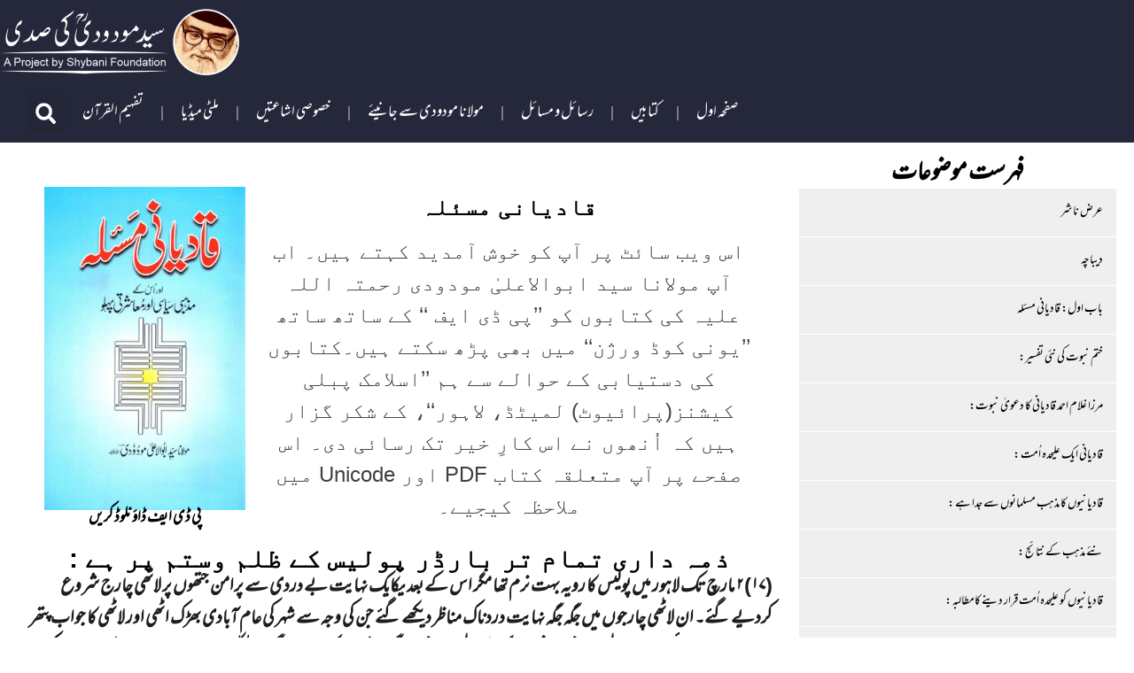

--- FILE ---
content_type: text/html; charset=UTF-8
request_url: https://mawdudicentury.com/%D8%B0%D9%85%DB%81-%D8%AF%D8%A7%D8%B1%DB%8C-%D8%AA%D9%85%D8%A7%D9%85-%D8%AA%D8%B1-%D8%A8%D8%A7%D8%B1%DA%88%D8%B1-%D9%BE%D9%88%D9%84%DB%8C%D8%B3-%DA%A9%DB%92-%D8%B8%D9%84%D9%85-%D9%88%D8%B3%D8%AA%D9%85/
body_size: 23533
content:
<!doctype html>
<html dir="rtl" lang="ur" prefix="og: https://ogp.me/ns#">
<head>
	<meta charset="UTF-8">
	<meta name="viewport" content="width=device-width, initial-scale=1">
	<link rel="profile" href="https://gmpg.org/xfn/11">
	<!-- Google tag (gtag.js) consent mode dataLayer added by Site Kit -->
<script id="google_gtagjs-js-consent-mode-data-layer">
window.dataLayer = window.dataLayer || [];function gtag(){dataLayer.push(arguments);}
gtag('consent', 'default', {"ad_personalization":"denied","ad_storage":"denied","ad_user_data":"denied","analytics_storage":"denied","functionality_storage":"denied","security_storage":"denied","personalization_storage":"denied","region":["AT","BE","BG","CH","CY","CZ","DE","DK","EE","ES","FI","FR","GB","GR","HR","HU","IE","IS","IT","LI","LT","LU","LV","MT","NL","NO","PL","PT","RO","SE","SI","SK"],"wait_for_update":500});
window._googlesitekitConsentCategoryMap = {"statistics":["analytics_storage"],"marketing":["ad_storage","ad_user_data","ad_personalization"],"functional":["functionality_storage","security_storage"],"preferences":["personalization_storage"]};
window._googlesitekitConsents = {"ad_personalization":"denied","ad_storage":"denied","ad_user_data":"denied","analytics_storage":"denied","functionality_storage":"denied","security_storage":"denied","personalization_storage":"denied","region":["AT","BE","BG","CH","CY","CZ","DE","DK","EE","ES","FI","FR","GB","GR","HR","HU","IE","IS","IT","LI","LT","LU","LV","MT","NL","NO","PL","PT","RO","SE","SI","SK"],"wait_for_update":500};
</script>
<!-- End Google tag (gtag.js) consent mode dataLayer added by Site Kit -->

<!-- Search Engine Optimization by Rank Math PRO - https://rankmath.com/ -->
<title>ذمہ داری تمام تر بارڈر پولیس کے ظلم وستم پر ہے : - سید ابوالاعلیٰ مودودی</title>
<meta name="description" content="(۱۷) ۲ مارچ تک لاہور میں پولیس کا رویہ بہت نرم تھا مگر اس کے بعد یکایک نہایت بے دردی سے پرامن جتھوں پر لاٹھی چارج شروع کردیے گئے۔ ان لاٹھی چارجوں میں جگہ جگہ"/>
<meta name="robots" content="follow, index, max-snippet:-1, max-video-preview:-1, max-image-preview:large"/>
<link rel="canonical" href="https://mawdudicentury.com/%d8%b0%d9%85%db%81-%d8%af%d8%a7%d8%b1%db%8c-%d8%aa%d9%85%d8%a7%d9%85-%d8%aa%d8%b1-%d8%a8%d8%a7%d8%b1%da%88%d8%b1-%d9%be%d9%88%d9%84%db%8c%d8%b3-%da%a9%db%92-%d8%b8%d9%84%d9%85-%d9%88%d8%b3%d8%aa%d9%85/" />
<meta property="og:locale" content="ur_PK" />
<meta property="og:type" content="article" />
<meta property="og:title" content="ذمہ داری تمام تر بارڈر پولیس کے ظلم وستم پر ہے : - سید ابوالاعلیٰ مودودی" />
<meta property="og:description" content="(۱۷) ۲ مارچ تک لاہور میں پولیس کا رویہ بہت نرم تھا مگر اس کے بعد یکایک نہایت بے دردی سے پرامن جتھوں پر لاٹھی چارج شروع کردیے گئے۔ ان لاٹھی چارجوں میں جگہ جگہ" />
<meta property="og:url" content="https://mawdudicentury.com/%d8%b0%d9%85%db%81-%d8%af%d8%a7%d8%b1%db%8c-%d8%aa%d9%85%d8%a7%d9%85-%d8%aa%d8%b1-%d8%a8%d8%a7%d8%b1%da%88%d8%b1-%d9%be%d9%88%d9%84%db%8c%d8%b3-%da%a9%db%92-%d8%b8%d9%84%d9%85-%d9%88%d8%b3%d8%aa%d9%85/" />
<meta property="og:site_name" content="Mawdudi Century" />
<meta property="article:section" content="قادیانی مسئلہ" />
<meta property="og:image" content="https://mawdudicentury.com/wp-content/uploads/2023/01/قادیانی-مسئلہ.jpg" />
<meta property="og:image:secure_url" content="https://mawdudicentury.com/wp-content/uploads/2023/01/قادیانی-مسئلہ.jpg" />
<meta property="og:image:width" content="1039" />
<meta property="og:image:height" content="1669" />
<meta property="og:image:alt" content="بارڈر پولیس کے ظلم" />
<meta property="og:image:type" content="image/jpeg" />
<meta property="article:published_time" content="2023-01-26T18:30:33+00:00" />
<meta name="twitter:card" content="summary_large_image" />
<meta name="twitter:title" content="ذمہ داری تمام تر بارڈر پولیس کے ظلم وستم پر ہے : - سید ابوالاعلیٰ مودودی" />
<meta name="twitter:description" content="(۱۷) ۲ مارچ تک لاہور میں پولیس کا رویہ بہت نرم تھا مگر اس کے بعد یکایک نہایت بے دردی سے پرامن جتھوں پر لاٹھی چارج شروع کردیے گئے۔ ان لاٹھی چارجوں میں جگہ جگہ" />
<meta name="twitter:image" content="https://mawdudicentury.com/wp-content/uploads/2023/01/قادیانی-مسئلہ.jpg" />
<meta name="twitter:label1" content="Written by" />
<meta name="twitter:data1" content="Murad Alvi" />
<meta name="twitter:label2" content="Time to read" />
<meta name="twitter:data2" content="1 minute" />
<script type="application/ld+json" class="rank-math-schema-pro">{"@context":"https://schema.org","@graph":[{"@type":"Organization","@id":"https://mawdudicentury.com/#organization","name":"Mawdudi Century","url":"https://mawdudicentury.com","logo":{"@type":"ImageObject","@id":"https://mawdudicentury.com/#logo","url":"https://mawdudicentury.com/wp-content/uploads/2023/01/Maududi-wide-pyram9y7glcr3vj7bekxkoxojmxriq09jv4pmyp88w1.png","contentUrl":"https://mawdudicentury.com/wp-content/uploads/2023/01/Maududi-wide-pyram9y7glcr3vj7bekxkoxojmxriq09jv4pmyp88w1.png","caption":"Mawdudi Century","inLanguage":"ur","width":"270","height":"75"}},{"@type":"WebSite","@id":"https://mawdudicentury.com/#website","url":"https://mawdudicentury.com","name":"Mawdudi Century","alternateName":"\u0633\u06cc\u062f \u0627\u0628\u0648\u0627\u0644\u0627\u0627\u0639\u0644\u06cc\u0670 \u0645\u0648\u062f\u0648\u062f\u06cc","publisher":{"@id":"https://mawdudicentury.com/#organization"},"inLanguage":"ur"},{"@type":"ImageObject","@id":"https://mawdudicentury.com/wp-content/uploads/2023/01/\u0642\u0627\u062f\u06cc\u0627\u0646\u06cc-\u0645\u0633\u0626\u0644\u06c1.jpg","url":"https://mawdudicentury.com/wp-content/uploads/2023/01/\u0642\u0627\u062f\u06cc\u0627\u0646\u06cc-\u0645\u0633\u0626\u0644\u06c1.jpg","width":"1039","height":"1669","inLanguage":"ur"},{"@type":"WebPage","@id":"https://mawdudicentury.com/%d8%b0%d9%85%db%81-%d8%af%d8%a7%d8%b1%db%8c-%d8%aa%d9%85%d8%a7%d9%85-%d8%aa%d8%b1-%d8%a8%d8%a7%d8%b1%da%88%d8%b1-%d9%be%d9%88%d9%84%db%8c%d8%b3-%da%a9%db%92-%d8%b8%d9%84%d9%85-%d9%88%d8%b3%d8%aa%d9%85/#webpage","url":"https://mawdudicentury.com/%d8%b0%d9%85%db%81-%d8%af%d8%a7%d8%b1%db%8c-%d8%aa%d9%85%d8%a7%d9%85-%d8%aa%d8%b1-%d8%a8%d8%a7%d8%b1%da%88%d8%b1-%d9%be%d9%88%d9%84%db%8c%d8%b3-%da%a9%db%92-%d8%b8%d9%84%d9%85-%d9%88%d8%b3%d8%aa%d9%85/","name":"\u0630\u0645\u06c1 \u062f\u0627\u0631\u06cc \u062a\u0645\u0627\u0645 \u062a\u0631 \u0628\u0627\u0631\u0688\u0631 \u067e\u0648\u0644\u06cc\u0633 \u06a9\u06d2 \u0638\u0644\u0645 \u0648\u0633\u062a\u0645 \u067e\u0631 \u06c1\u06d2 : - \u0633\u06cc\u062f \u0627\u0628\u0648\u0627\u0644\u0627\u0639\u0644\u06cc\u0670 \u0645\u0648\u062f\u0648\u062f\u06cc","datePublished":"2023-01-26T18:30:33+00:00","dateModified":"2023-01-26T18:30:33+00:00","isPartOf":{"@id":"https://mawdudicentury.com/#website"},"primaryImageOfPage":{"@id":"https://mawdudicentury.com/wp-content/uploads/2023/01/\u0642\u0627\u062f\u06cc\u0627\u0646\u06cc-\u0645\u0633\u0626\u0644\u06c1.jpg"},"inLanguage":"ur"},{"@type":"Person","@id":"https://mawdudicentury.com/author/muradalvi/","name":"Murad Alvi","url":"https://mawdudicentury.com/author/muradalvi/","image":{"@type":"ImageObject","@id":"https://secure.gravatar.com/avatar/7b946d0cd1148bb8e7359cb1ea1cff4fcd15ed4a331b3222bf34abb79dd51324?s=96&amp;d=mm&amp;r=g","url":"https://secure.gravatar.com/avatar/7b946d0cd1148bb8e7359cb1ea1cff4fcd15ed4a331b3222bf34abb79dd51324?s=96&amp;d=mm&amp;r=g","caption":"Murad Alvi","inLanguage":"ur"},"worksFor":{"@id":"https://mawdudicentury.com/#organization"}},{"@type":"BlogPosting","headline":"\u0630\u0645\u06c1 \u062f\u0627\u0631\u06cc \u062a\u0645\u0627\u0645 \u062a\u0631 \u0628\u0627\u0631\u0688\u0631 \u067e\u0648\u0644\u06cc\u0633 \u06a9\u06d2 \u0638\u0644\u0645 \u0648\u0633\u062a\u0645 \u067e\u0631 \u06c1\u06d2 : - \u0633\u06cc\u062f \u0627\u0628\u0648\u0627\u0644\u0627\u0639\u0644\u06cc\u0670 \u0645\u0648\u062f\u0648\u062f\u06cc","keywords":"\u0628\u0627\u0631\u0688\u0631 \u067e\u0648\u0644\u06cc\u0633 \u06a9\u06d2 \u0638\u0644\u0645","datePublished":"2023-01-26T18:30:33+00:00","dateModified":"2023-01-26T18:30:33+00:00","articleSection":"\u0642\u0627\u062f\u06cc\u0627\u0646\u06cc \u0645\u0633\u0626\u0644\u06c1","author":{"@id":"https://mawdudicentury.com/author/muradalvi/","name":"Murad Alvi"},"publisher":{"@id":"https://mawdudicentury.com/#organization"},"description":"(\u06f1\u06f7) \u06f2 \u0645\u0627\u0631\u0686 \u062a\u06a9 \u0644\u0627\u06c1\u0648\u0631 \u0645\u06cc\u06ba \u067e\u0648\u0644\u06cc\u0633 \u06a9\u0627 \u0631\u0648\u06cc\u06c1 \u0628\u06c1\u062a \u0646\u0631\u0645 \u062a\u06be\u0627 \u0645\u06af\u0631 \u0627\u0633 \u06a9\u06d2 \u0628\u0639\u062f \u06cc\u06a9\u0627\u06cc\u06a9 \u0646\u06c1\u0627\u06cc\u062a \u0628\u06d2 \u062f\u0631\u062f\u06cc \u0633\u06d2 \u067e\u0631\u0627\u0645\u0646 \u062c\u062a\u06be\u0648\u06ba \u067e\u0631 \u0644\u0627\u0679\u06be\u06cc \u0686\u0627\u0631\u062c \u0634\u0631\u0648\u0639 \u06a9\u0631\u062f\u06cc\u06d2 \u06af\u0626\u06d2\u06d4 \u0627\u0646 \u0644\u0627\u0679\u06be\u06cc \u0686\u0627\u0631\u062c\u0648\u06ba \u0645\u06cc\u06ba \u062c\u06af\u06c1 \u062c\u06af\u06c1","name":"\u0630\u0645\u06c1 \u062f\u0627\u0631\u06cc \u062a\u0645\u0627\u0645 \u062a\u0631 \u0628\u0627\u0631\u0688\u0631 \u067e\u0648\u0644\u06cc\u0633 \u06a9\u06d2 \u0638\u0644\u0645 \u0648\u0633\u062a\u0645 \u067e\u0631 \u06c1\u06d2 : - \u0633\u06cc\u062f \u0627\u0628\u0648\u0627\u0644\u0627\u0639\u0644\u06cc\u0670 \u0645\u0648\u062f\u0648\u062f\u06cc","@id":"https://mawdudicentury.com/%d8%b0%d9%85%db%81-%d8%af%d8%a7%d8%b1%db%8c-%d8%aa%d9%85%d8%a7%d9%85-%d8%aa%d8%b1-%d8%a8%d8%a7%d8%b1%da%88%d8%b1-%d9%be%d9%88%d9%84%db%8c%d8%b3-%da%a9%db%92-%d8%b8%d9%84%d9%85-%d9%88%d8%b3%d8%aa%d9%85/#richSnippet","isPartOf":{"@id":"https://mawdudicentury.com/%d8%b0%d9%85%db%81-%d8%af%d8%a7%d8%b1%db%8c-%d8%aa%d9%85%d8%a7%d9%85-%d8%aa%d8%b1-%d8%a8%d8%a7%d8%b1%da%88%d8%b1-%d9%be%d9%88%d9%84%db%8c%d8%b3-%da%a9%db%92-%d8%b8%d9%84%d9%85-%d9%88%d8%b3%d8%aa%d9%85/#webpage"},"image":{"@id":"https://mawdudicentury.com/wp-content/uploads/2023/01/\u0642\u0627\u062f\u06cc\u0627\u0646\u06cc-\u0645\u0633\u0626\u0644\u06c1.jpg"},"inLanguage":"ur","mainEntityOfPage":{"@id":"https://mawdudicentury.com/%d8%b0%d9%85%db%81-%d8%af%d8%a7%d8%b1%db%8c-%d8%aa%d9%85%d8%a7%d9%85-%d8%aa%d8%b1-%d8%a8%d8%a7%d8%b1%da%88%d8%b1-%d9%be%d9%88%d9%84%db%8c%d8%b3-%da%a9%db%92-%d8%b8%d9%84%d9%85-%d9%88%d8%b3%d8%aa%d9%85/#webpage"}}]}</script>
<!-- /Rank Math WordPress SEO plugin -->

<link rel='dns-prefetch' href='//www.googletagmanager.com' />
<link rel="alternate" type="application/rss+xml" title="سید ابوالاعلیٰ مودودی &raquo; فیڈ" href="https://mawdudicentury.com/feed/" />
<link rel="alternate" type="application/rss+xml" title="سید ابوالاعلیٰ مودودی &raquo; تبصروں کی فیڈ" href="https://mawdudicentury.com/comments/feed/" />
<link rel="alternate" type="application/rss+xml" title="سید ابوالاعلیٰ مودودی &raquo; ذمہ داری تمام تر بارڈر پولیس کے ظلم وستم پر ہے : تبصروں کی فیڈ" href="https://mawdudicentury.com/%d8%b0%d9%85%db%81-%d8%af%d8%a7%d8%b1%db%8c-%d8%aa%d9%85%d8%a7%d9%85-%d8%aa%d8%b1-%d8%a8%d8%a7%d8%b1%da%88%d8%b1-%d9%be%d9%88%d9%84%db%8c%d8%b3-%da%a9%db%92-%d8%b8%d9%84%d9%85-%d9%88%d8%b3%d8%aa%d9%85/feed/" />
<link rel="alternate" title="oEmbed (JSON)" type="application/json+oembed" href="https://mawdudicentury.com/wp-json/oembed/1.0/embed?url=https%3A%2F%2Fmawdudicentury.com%2F%25d8%25b0%25d9%2585%25db%2581-%25d8%25af%25d8%25a7%25d8%25b1%25db%258c-%25d8%25aa%25d9%2585%25d8%25a7%25d9%2585-%25d8%25aa%25d8%25b1-%25d8%25a8%25d8%25a7%25d8%25b1%25da%2588%25d8%25b1-%25d9%25be%25d9%2588%25d9%2584%25db%258c%25d8%25b3-%25da%25a9%25db%2592-%25d8%25b8%25d9%2584%25d9%2585-%25d9%2588%25d8%25b3%25d8%25aa%25d9%2585%2F" />
<link rel="alternate" title="oEmbed (XML)" type="text/xml+oembed" href="https://mawdudicentury.com/wp-json/oembed/1.0/embed?url=https%3A%2F%2Fmawdudicentury.com%2F%25d8%25b0%25d9%2585%25db%2581-%25d8%25af%25d8%25a7%25d8%25b1%25db%258c-%25d8%25aa%25d9%2585%25d8%25a7%25d9%2585-%25d8%25aa%25d8%25b1-%25d8%25a8%25d8%25a7%25d8%25b1%25da%2588%25d8%25b1-%25d9%25be%25d9%2588%25d9%2584%25db%258c%25d8%25b3-%25da%25a9%25db%2592-%25d8%25b8%25d9%2584%25d9%2585-%25d9%2588%25d8%25b3%25d8%25aa%25d9%2585%2F&#038;format=xml" />
<style id='wp-img-auto-sizes-contain-inline-css'>
img:is([sizes=auto i],[sizes^="auto," i]){contain-intrinsic-size:3000px 1500px}
/*# sourceURL=wp-img-auto-sizes-contain-inline-css */
</style>
<style id='wp-emoji-styles-inline-css'>

	img.wp-smiley, img.emoji {
		display: inline !important;
		border: none !important;
		box-shadow: none !important;
		height: 1em !important;
		width: 1em !important;
		margin: 0 0.07em !important;
		vertical-align: -0.1em !important;
		background: none !important;
		padding: 0 !important;
	}
/*# sourceURL=wp-emoji-styles-inline-css */
</style>
<link rel='stylesheet' id='wp-block-library-rtl-css' href='https://mawdudicentury.com/wp-includes/css/dist/block-library/style-rtl.min.css?ver=6.9' media='all' />
<style id='wp-block-paragraph-inline-css'>
.is-small-text{font-size:.875em}.is-regular-text{font-size:1em}.is-large-text{font-size:2.25em}.is-larger-text{font-size:3em}.has-drop-cap:not(:focus):first-letter{float:right;font-size:8.4em;font-style:normal;font-weight:100;line-height:.68;margin:.05em 0 0 .1em;text-transform:uppercase}body.rtl .has-drop-cap:not(:focus):first-letter{float:none;margin-right:.1em}p.has-drop-cap.has-background{overflow:hidden}:root :where(p.has-background){padding:1.25em 2.375em}:where(p.has-text-color:not(.has-link-color)) a{color:inherit}p.has-text-align-left[style*="writing-mode:vertical-lr"],p.has-text-align-right[style*="writing-mode:vertical-rl"]{rotate:180deg}
/*# sourceURL=https://mawdudicentury.com/wp-includes/blocks/paragraph/style.min.css */
</style>
<style id='global-styles-inline-css'>
:root{--wp--preset--aspect-ratio--square: 1;--wp--preset--aspect-ratio--4-3: 4/3;--wp--preset--aspect-ratio--3-4: 3/4;--wp--preset--aspect-ratio--3-2: 3/2;--wp--preset--aspect-ratio--2-3: 2/3;--wp--preset--aspect-ratio--16-9: 16/9;--wp--preset--aspect-ratio--9-16: 9/16;--wp--preset--color--black: #000000;--wp--preset--color--cyan-bluish-gray: #abb8c3;--wp--preset--color--white: #ffffff;--wp--preset--color--pale-pink: #f78da7;--wp--preset--color--vivid-red: #cf2e2e;--wp--preset--color--luminous-vivid-orange: #ff6900;--wp--preset--color--luminous-vivid-amber: #fcb900;--wp--preset--color--light-green-cyan: #7bdcb5;--wp--preset--color--vivid-green-cyan: #00d084;--wp--preset--color--pale-cyan-blue: #8ed1fc;--wp--preset--color--vivid-cyan-blue: #0693e3;--wp--preset--color--vivid-purple: #9b51e0;--wp--preset--gradient--vivid-cyan-blue-to-vivid-purple: linear-gradient(135deg,rgb(6,147,227) 0%,rgb(155,81,224) 100%);--wp--preset--gradient--light-green-cyan-to-vivid-green-cyan: linear-gradient(135deg,rgb(122,220,180) 0%,rgb(0,208,130) 100%);--wp--preset--gradient--luminous-vivid-amber-to-luminous-vivid-orange: linear-gradient(135deg,rgb(252,185,0) 0%,rgb(255,105,0) 100%);--wp--preset--gradient--luminous-vivid-orange-to-vivid-red: linear-gradient(135deg,rgb(255,105,0) 0%,rgb(207,46,46) 100%);--wp--preset--gradient--very-light-gray-to-cyan-bluish-gray: linear-gradient(135deg,rgb(238,238,238) 0%,rgb(169,184,195) 100%);--wp--preset--gradient--cool-to-warm-spectrum: linear-gradient(135deg,rgb(74,234,220) 0%,rgb(151,120,209) 20%,rgb(207,42,186) 40%,rgb(238,44,130) 60%,rgb(251,105,98) 80%,rgb(254,248,76) 100%);--wp--preset--gradient--blush-light-purple: linear-gradient(135deg,rgb(255,206,236) 0%,rgb(152,150,240) 100%);--wp--preset--gradient--blush-bordeaux: linear-gradient(135deg,rgb(254,205,165) 0%,rgb(254,45,45) 50%,rgb(107,0,62) 100%);--wp--preset--gradient--luminous-dusk: linear-gradient(135deg,rgb(255,203,112) 0%,rgb(199,81,192) 50%,rgb(65,88,208) 100%);--wp--preset--gradient--pale-ocean: linear-gradient(135deg,rgb(255,245,203) 0%,rgb(182,227,212) 50%,rgb(51,167,181) 100%);--wp--preset--gradient--electric-grass: linear-gradient(135deg,rgb(202,248,128) 0%,rgb(113,206,126) 100%);--wp--preset--gradient--midnight: linear-gradient(135deg,rgb(2,3,129) 0%,rgb(40,116,252) 100%);--wp--preset--font-size--small: 13px;--wp--preset--font-size--medium: 20px;--wp--preset--font-size--large: 36px;--wp--preset--font-size--x-large: 42px;--wp--preset--spacing--20: 0.44rem;--wp--preset--spacing--30: 0.67rem;--wp--preset--spacing--40: 1rem;--wp--preset--spacing--50: 1.5rem;--wp--preset--spacing--60: 2.25rem;--wp--preset--spacing--70: 3.38rem;--wp--preset--spacing--80: 5.06rem;--wp--preset--shadow--natural: 6px 6px 9px rgba(0, 0, 0, 0.2);--wp--preset--shadow--deep: 12px 12px 50px rgba(0, 0, 0, 0.4);--wp--preset--shadow--sharp: 6px 6px 0px rgba(0, 0, 0, 0.2);--wp--preset--shadow--outlined: 6px 6px 0px -3px rgb(255, 255, 255), 6px 6px rgb(0, 0, 0);--wp--preset--shadow--crisp: 6px 6px 0px rgb(0, 0, 0);}:root { --wp--style--global--content-size: 800px;--wp--style--global--wide-size: 1200px; }:where(body) { margin: 0; }.wp-site-blocks > .alignleft { float: left; margin-right: 2em; }.wp-site-blocks > .alignright { float: right; margin-left: 2em; }.wp-site-blocks > .aligncenter { justify-content: center; margin-left: auto; margin-right: auto; }:where(.wp-site-blocks) > * { margin-block-start: 24px; margin-block-end: 0; }:where(.wp-site-blocks) > :first-child { margin-block-start: 0; }:where(.wp-site-blocks) > :last-child { margin-block-end: 0; }:root { --wp--style--block-gap: 24px; }:root :where(.is-layout-flow) > :first-child{margin-block-start: 0;}:root :where(.is-layout-flow) > :last-child{margin-block-end: 0;}:root :where(.is-layout-flow) > *{margin-block-start: 24px;margin-block-end: 0;}:root :where(.is-layout-constrained) > :first-child{margin-block-start: 0;}:root :where(.is-layout-constrained) > :last-child{margin-block-end: 0;}:root :where(.is-layout-constrained) > *{margin-block-start: 24px;margin-block-end: 0;}:root :where(.is-layout-flex){gap: 24px;}:root :where(.is-layout-grid){gap: 24px;}.is-layout-flow > .alignleft{float: left;margin-inline-start: 0;margin-inline-end: 2em;}.is-layout-flow > .alignright{float: right;margin-inline-start: 2em;margin-inline-end: 0;}.is-layout-flow > .aligncenter{margin-left: auto !important;margin-right: auto !important;}.is-layout-constrained > .alignleft{float: left;margin-inline-start: 0;margin-inline-end: 2em;}.is-layout-constrained > .alignright{float: right;margin-inline-start: 2em;margin-inline-end: 0;}.is-layout-constrained > .aligncenter{margin-left: auto !important;margin-right: auto !important;}.is-layout-constrained > :where(:not(.alignleft):not(.alignright):not(.alignfull)){max-width: var(--wp--style--global--content-size);margin-left: auto !important;margin-right: auto !important;}.is-layout-constrained > .alignwide{max-width: var(--wp--style--global--wide-size);}body .is-layout-flex{display: flex;}.is-layout-flex{flex-wrap: wrap;align-items: center;}.is-layout-flex > :is(*, div){margin: 0;}body .is-layout-grid{display: grid;}.is-layout-grid > :is(*, div){margin: 0;}body{padding-top: 0px;padding-right: 0px;padding-bottom: 0px;padding-left: 0px;}a:where(:not(.wp-element-button)){text-decoration: underline;}:root :where(.wp-element-button, .wp-block-button__link){background-color: #32373c;border-width: 0;color: #fff;font-family: inherit;font-size: inherit;font-style: inherit;font-weight: inherit;letter-spacing: inherit;line-height: inherit;padding-top: calc(0.667em + 2px);padding-right: calc(1.333em + 2px);padding-bottom: calc(0.667em + 2px);padding-left: calc(1.333em + 2px);text-decoration: none;text-transform: inherit;}.has-black-color{color: var(--wp--preset--color--black) !important;}.has-cyan-bluish-gray-color{color: var(--wp--preset--color--cyan-bluish-gray) !important;}.has-white-color{color: var(--wp--preset--color--white) !important;}.has-pale-pink-color{color: var(--wp--preset--color--pale-pink) !important;}.has-vivid-red-color{color: var(--wp--preset--color--vivid-red) !important;}.has-luminous-vivid-orange-color{color: var(--wp--preset--color--luminous-vivid-orange) !important;}.has-luminous-vivid-amber-color{color: var(--wp--preset--color--luminous-vivid-amber) !important;}.has-light-green-cyan-color{color: var(--wp--preset--color--light-green-cyan) !important;}.has-vivid-green-cyan-color{color: var(--wp--preset--color--vivid-green-cyan) !important;}.has-pale-cyan-blue-color{color: var(--wp--preset--color--pale-cyan-blue) !important;}.has-vivid-cyan-blue-color{color: var(--wp--preset--color--vivid-cyan-blue) !important;}.has-vivid-purple-color{color: var(--wp--preset--color--vivid-purple) !important;}.has-black-background-color{background-color: var(--wp--preset--color--black) !important;}.has-cyan-bluish-gray-background-color{background-color: var(--wp--preset--color--cyan-bluish-gray) !important;}.has-white-background-color{background-color: var(--wp--preset--color--white) !important;}.has-pale-pink-background-color{background-color: var(--wp--preset--color--pale-pink) !important;}.has-vivid-red-background-color{background-color: var(--wp--preset--color--vivid-red) !important;}.has-luminous-vivid-orange-background-color{background-color: var(--wp--preset--color--luminous-vivid-orange) !important;}.has-luminous-vivid-amber-background-color{background-color: var(--wp--preset--color--luminous-vivid-amber) !important;}.has-light-green-cyan-background-color{background-color: var(--wp--preset--color--light-green-cyan) !important;}.has-vivid-green-cyan-background-color{background-color: var(--wp--preset--color--vivid-green-cyan) !important;}.has-pale-cyan-blue-background-color{background-color: var(--wp--preset--color--pale-cyan-blue) !important;}.has-vivid-cyan-blue-background-color{background-color: var(--wp--preset--color--vivid-cyan-blue) !important;}.has-vivid-purple-background-color{background-color: var(--wp--preset--color--vivid-purple) !important;}.has-black-border-color{border-color: var(--wp--preset--color--black) !important;}.has-cyan-bluish-gray-border-color{border-color: var(--wp--preset--color--cyan-bluish-gray) !important;}.has-white-border-color{border-color: var(--wp--preset--color--white) !important;}.has-pale-pink-border-color{border-color: var(--wp--preset--color--pale-pink) !important;}.has-vivid-red-border-color{border-color: var(--wp--preset--color--vivid-red) !important;}.has-luminous-vivid-orange-border-color{border-color: var(--wp--preset--color--luminous-vivid-orange) !important;}.has-luminous-vivid-amber-border-color{border-color: var(--wp--preset--color--luminous-vivid-amber) !important;}.has-light-green-cyan-border-color{border-color: var(--wp--preset--color--light-green-cyan) !important;}.has-vivid-green-cyan-border-color{border-color: var(--wp--preset--color--vivid-green-cyan) !important;}.has-pale-cyan-blue-border-color{border-color: var(--wp--preset--color--pale-cyan-blue) !important;}.has-vivid-cyan-blue-border-color{border-color: var(--wp--preset--color--vivid-cyan-blue) !important;}.has-vivid-purple-border-color{border-color: var(--wp--preset--color--vivid-purple) !important;}.has-vivid-cyan-blue-to-vivid-purple-gradient-background{background: var(--wp--preset--gradient--vivid-cyan-blue-to-vivid-purple) !important;}.has-light-green-cyan-to-vivid-green-cyan-gradient-background{background: var(--wp--preset--gradient--light-green-cyan-to-vivid-green-cyan) !important;}.has-luminous-vivid-amber-to-luminous-vivid-orange-gradient-background{background: var(--wp--preset--gradient--luminous-vivid-amber-to-luminous-vivid-orange) !important;}.has-luminous-vivid-orange-to-vivid-red-gradient-background{background: var(--wp--preset--gradient--luminous-vivid-orange-to-vivid-red) !important;}.has-very-light-gray-to-cyan-bluish-gray-gradient-background{background: var(--wp--preset--gradient--very-light-gray-to-cyan-bluish-gray) !important;}.has-cool-to-warm-spectrum-gradient-background{background: var(--wp--preset--gradient--cool-to-warm-spectrum) !important;}.has-blush-light-purple-gradient-background{background: var(--wp--preset--gradient--blush-light-purple) !important;}.has-blush-bordeaux-gradient-background{background: var(--wp--preset--gradient--blush-bordeaux) !important;}.has-luminous-dusk-gradient-background{background: var(--wp--preset--gradient--luminous-dusk) !important;}.has-pale-ocean-gradient-background{background: var(--wp--preset--gradient--pale-ocean) !important;}.has-electric-grass-gradient-background{background: var(--wp--preset--gradient--electric-grass) !important;}.has-midnight-gradient-background{background: var(--wp--preset--gradient--midnight) !important;}.has-small-font-size{font-size: var(--wp--preset--font-size--small) !important;}.has-medium-font-size{font-size: var(--wp--preset--font-size--medium) !important;}.has-large-font-size{font-size: var(--wp--preset--font-size--large) !important;}.has-x-large-font-size{font-size: var(--wp--preset--font-size--x-large) !important;}
/*# sourceURL=global-styles-inline-css */
</style>

<link rel='stylesheet' id='hello-elementor-css' href='https://mawdudicentury.com/wp-content/themes/hello-elementor/assets/css/reset.css?ver=3.4.4' media='all' />
<link rel='stylesheet' id='hello-elementor-theme-style-css' href='https://mawdudicentury.com/wp-content/themes/hello-elementor/assets/css/theme.css?ver=3.4.4' media='all' />
<link rel='stylesheet' id='hello-elementor-header-footer-css' href='https://mawdudicentury.com/wp-content/themes/hello-elementor/assets/css/header-footer.css?ver=3.4.4' media='all' />
<link rel='stylesheet' id='elementor-frontend-css' href='https://mawdudicentury.com/wp-content/plugins/elementor/assets/css/frontend-rtl.min.css?ver=3.30.4' media='all' />
<link rel='stylesheet' id='elementor-post-5-css' href='https://mawdudicentury.com/wp-content/uploads/elementor/css/post-5.css?ver=1768282403' media='all' />
<link rel='stylesheet' id='widget-image-css' href='https://mawdudicentury.com/wp-content/plugins/elementor/assets/css/widget-image-rtl.min.css?ver=3.30.4' media='all' />
<link rel='stylesheet' id='widget-search-form-css' href='https://mawdudicentury.com/wp-content/plugins/elementor-pro/assets/css/widget-search-form-rtl.min.css?ver=3.30.1' media='all' />
<link rel='stylesheet' id='widget-nav-menu-css' href='https://mawdudicentury.com/wp-content/plugins/elementor-pro/assets/css/widget-nav-menu-rtl.min.css?ver=3.30.1' media='all' />
<link rel='stylesheet' id='e-sticky-css' href='https://mawdudicentury.com/wp-content/plugins/elementor-pro/assets/css/modules/sticky.min.css?ver=3.30.1' media='all' />
<link rel='stylesheet' id='widget-heading-css' href='https://mawdudicentury.com/wp-content/plugins/elementor/assets/css/widget-heading-rtl.min.css?ver=3.30.4' media='all' />
<link rel='stylesheet' id='widget-social-icons-css' href='https://mawdudicentury.com/wp-content/plugins/elementor/assets/css/widget-social-icons-rtl.min.css?ver=3.30.4' media='all' />
<link rel='stylesheet' id='e-apple-webkit-css' href='https://mawdudicentury.com/wp-content/plugins/elementor/assets/css/conditionals/apple-webkit.min.css?ver=3.30.4' media='all' />
<link rel='stylesheet' id='widget-image-box-css' href='https://mawdudicentury.com/wp-content/plugins/elementor/assets/css/widget-image-box-rtl.min.css?ver=3.30.4' media='all' />
<link rel='stylesheet' id='widget-share-buttons-css' href='https://mawdudicentury.com/wp-content/plugins/elementor-pro/assets/css/widget-share-buttons-rtl.min.css?ver=3.30.1' media='all' />
<link rel='stylesheet' id='widget-post-navigation-css' href='https://mawdudicentury.com/wp-content/plugins/elementor-pro/assets/css/widget-post-navigation-rtl.min.css?ver=3.30.1' media='all' />
<link rel='stylesheet' id='elementor-post-19-css' href='https://mawdudicentury.com/wp-content/uploads/elementor/css/post-19.css?ver=1768282403' media='all' />
<link rel='stylesheet' id='elementor-post-24-css' href='https://mawdudicentury.com/wp-content/uploads/elementor/css/post-24.css?ver=1768282403' media='all' />
<link rel='stylesheet' id='elementor-post-3380-css' href='https://mawdudicentury.com/wp-content/uploads/elementor/css/post-3380.css?ver=1768282452' media='all' />
<script src="https://mawdudicentury.com/wp-includes/js/jquery/jquery.min.js?ver=3.7.1" id="jquery-core-js"></script>
<script src="https://mawdudicentury.com/wp-includes/js/jquery/jquery-migrate.min.js?ver=3.4.1" id="jquery-migrate-js"></script>

<!-- Google tag (gtag.js) snippet added by Site Kit -->
<!-- Google Analytics snippet added by Site Kit -->
<script src="https://www.googletagmanager.com/gtag/js?id=GT-NCNQCWHL" id="google_gtagjs-js" async></script>
<script id="google_gtagjs-js-after">
window.dataLayer = window.dataLayer || [];function gtag(){dataLayer.push(arguments);}
gtag("set","linker",{"domains":["mawdudicentury.com"]});
gtag("js", new Date());
gtag("set", "developer_id.dZTNiMT", true);
gtag("config", "GT-NCNQCWHL");
//# sourceURL=google_gtagjs-js-after
</script>
<link rel="https://api.w.org/" href="https://mawdudicentury.com/wp-json/" /><link rel="alternate" title="JSON" type="application/json" href="https://mawdudicentury.com/wp-json/wp/v2/posts/3049" /><link rel="EditURI" type="application/rsd+xml" title="RSD" href="https://mawdudicentury.com/xmlrpc.php?rsd" />
<meta name="generator" content="WordPress 6.9" />
<link rel='shortlink' href='https://mawdudicentury.com/?p=3049' />
<meta name="cdp-version" content="1.5.0" /><meta name="generator" content="Site Kit by Google 1.170.0" /><meta name="generator" content="Elementor 3.30.4; features: e_font_icon_svg, additional_custom_breakpoints, e_element_cache; settings: css_print_method-external, google_font-disabled, font_display-swap">
			<style>
				.e-con.e-parent:nth-of-type(n+4):not(.e-lazyloaded):not(.e-no-lazyload),
				.e-con.e-parent:nth-of-type(n+4):not(.e-lazyloaded):not(.e-no-lazyload) * {
					background-image: none !important;
				}
				@media screen and (max-height: 1024px) {
					.e-con.e-parent:nth-of-type(n+3):not(.e-lazyloaded):not(.e-no-lazyload),
					.e-con.e-parent:nth-of-type(n+3):not(.e-lazyloaded):not(.e-no-lazyload) * {
						background-image: none !important;
					}
				}
				@media screen and (max-height: 640px) {
					.e-con.e-parent:nth-of-type(n+2):not(.e-lazyloaded):not(.e-no-lazyload),
					.e-con.e-parent:nth-of-type(n+2):not(.e-lazyloaded):not(.e-no-lazyload) * {
						background-image: none !important;
					}
				}
			</style>
			<link rel="icon" href="https://mawdudicentury.com/wp-content/uploads/2023/09/cropped-Maududi-32x32.png" sizes="32x32" />
<link rel="icon" href="https://mawdudicentury.com/wp-content/uploads/2023/09/cropped-Maududi-192x192.png" sizes="192x192" />
<link rel="apple-touch-icon" href="https://mawdudicentury.com/wp-content/uploads/2023/09/cropped-Maududi-180x180.png" />
<meta name="msapplication-TileImage" content="https://mawdudicentury.com/wp-content/uploads/2023/09/cropped-Maududi-270x270.png" />
</head>
<body class="rtl wp-singular post-template-default single single-post postid-3049 single-format-standard wp-custom-logo wp-embed-responsive wp-theme-hello-elementor hello-elementor-default elementor-default elementor-kit-5 elementor-page-3380">


<a class="skip-link screen-reader-text" href="#content">Skip to content</a>

		<div data-elementor-type="header" data-elementor-id="19" class="elementor elementor-19 elementor-location-header" data-elementor-post-type="elementor_library">
			<div class="elementor-element elementor-element-50545929 e-con-full e-flex e-con e-parent" data-id="50545929" data-element_type="container" data-settings="{&quot;background_background&quot;:&quot;classic&quot;}">
				<div class="elementor-element elementor-element-c756758 elementor-widget elementor-widget-theme-site-logo elementor-widget-image" data-id="c756758" data-element_type="widget" data-widget_type="theme-site-logo.default">
				<div class="elementor-widget-container">
											<a href="https://mawdudicentury.com">
			<img src="https://mawdudicentury.com/wp-content/uploads/elementor/thumbs/Maududi-wide-pyram9y7glcr3vj7bekxkoxojmxriq09jv4pmyp88w1-q09onzg276g85rarxgw4bcyyzm4zai9gnizfi4wohs.png" title="Maududi-wide-pyram9y7glcr3vj7bekxkoxojmxriq09jv4pmyp88w[1]" alt="Maududi-wide-pyram9y7glcr3vj7bekxkoxojmxriq09jv4pmyp88w[1]" loading="lazy" />				</a>
											</div>
				</div>
				</div>
		<div class="elementor-element elementor-element-7fd8bbd e-con-full e-flex e-con e-parent" data-id="7fd8bbd" data-element_type="container" data-settings="{&quot;background_background&quot;:&quot;classic&quot;,&quot;sticky&quot;:&quot;top&quot;,&quot;sticky_on&quot;:[&quot;desktop&quot;,&quot;tablet&quot;,&quot;mobile&quot;],&quot;sticky_offset&quot;:0,&quot;sticky_effects_offset&quot;:0,&quot;sticky_anchor_link_offset&quot;:0}">
				<div class="elementor-element elementor-element-2a7bce4 elementor-search-form--skin-full_screen elementor-widget-tablet__width-auto elementor-widget elementor-widget-search-form" data-id="2a7bce4" data-element_type="widget" data-settings="{&quot;skin&quot;:&quot;full_screen&quot;}" data-widget_type="search-form.default">
				<div class="elementor-widget-container">
							<search role="search">
			<form class="elementor-search-form" action="https://mawdudicentury.com" method="get">
												<div class="elementor-search-form__toggle" role="button" tabindex="0" aria-label="Search">
					<div class="e-font-icon-svg-container"><svg aria-hidden="true" class="e-font-icon-svg e-fas-search" viewBox="0 0 512 512" xmlns="http://www.w3.org/2000/svg"><path d="M505 442.7L405.3 343c-4.5-4.5-10.6-7-17-7H372c27.6-35.3 44-79.7 44-128C416 93.1 322.9 0 208 0S0 93.1 0 208s93.1 208 208 208c48.3 0 92.7-16.4 128-44v16.3c0 6.4 2.5 12.5 7 17l99.7 99.7c9.4 9.4 24.6 9.4 33.9 0l28.3-28.3c9.4-9.4 9.4-24.6.1-34zM208 336c-70.7 0-128-57.2-128-128 0-70.7 57.2-128 128-128 70.7 0 128 57.2 128 128 0 70.7-57.2 128-128 128z"></path></svg></div>				</div>
								<div class="elementor-search-form__container">
					<label class="elementor-screen-only" for="elementor-search-form-2a7bce4">Search</label>

					
					<input id="elementor-search-form-2a7bce4" placeholder="تلاش کریں..." class="elementor-search-form__input" type="search" name="s" value="">
					
					
										<div class="dialog-lightbox-close-button dialog-close-button" role="button" tabindex="0" aria-label="Close this search box.">
						<svg aria-hidden="true" class="e-font-icon-svg e-eicon-close" viewBox="0 0 1000 1000" xmlns="http://www.w3.org/2000/svg"><path d="M742 167L500 408 258 167C246 154 233 150 217 150 196 150 179 158 167 167 154 179 150 196 150 212 150 229 154 242 171 254L408 500 167 742C138 771 138 800 167 829 196 858 225 858 254 829L496 587 738 829C750 842 767 846 783 846 800 846 817 842 829 829 842 817 846 804 846 783 846 767 842 750 829 737L588 500 833 258C863 229 863 200 833 171 804 137 775 137 742 167Z"></path></svg>					</div>
									</div>
			</form>
		</search>
						</div>
				</div>
				<div class="elementor-element elementor-element-fba8dd5 elementor-nav-menu--dropdown-mobile elementor-nav-menu--stretch elementor-nav-menu__text-align-center elementor-widget-tablet__width-auto elementor-nav-menu--toggle elementor-nav-menu--burger elementor-widget elementor-widget-nav-menu" data-id="fba8dd5" data-element_type="widget" data-settings="{&quot;full_width&quot;:&quot;stretch&quot;,&quot;layout&quot;:&quot;horizontal&quot;,&quot;submenu_icon&quot;:{&quot;value&quot;:&quot;&lt;svg class=\&quot;e-font-icon-svg e-fas-caret-down\&quot; viewBox=\&quot;0 0 320 512\&quot; xmlns=\&quot;http:\/\/www.w3.org\/2000\/svg\&quot;&gt;&lt;path d=\&quot;M31.3 192h257.3c17.8 0 26.7 21.5 14.1 34.1L174.1 354.8c-7.8 7.8-20.5 7.8-28.3 0L17.2 226.1C4.6 213.5 13.5 192 31.3 192z\&quot;&gt;&lt;\/path&gt;&lt;\/svg&gt;&quot;,&quot;library&quot;:&quot;fa-solid&quot;},&quot;toggle&quot;:&quot;burger&quot;}" data-widget_type="nav-menu.default">
				<div class="elementor-widget-container">
								<nav aria-label="Menu" class="elementor-nav-menu--main elementor-nav-menu__container elementor-nav-menu--layout-horizontal e--pointer-none">
				<ul id="menu-1-fba8dd5" class="elementor-nav-menu"><li class="menu-item menu-item-type-post_type menu-item-object-page menu-item-home menu-item-7666"><a href="https://mawdudicentury.com/" class="elementor-item">صفحہ اول</a></li>
<li class="menu-item menu-item-type-post_type menu-item-object-page menu-item-7351"><a href="https://mawdudicentury.com/%da%a9%d8%aa%d8%a7%d8%a8%db%8c%da%ba-3/" class="elementor-item">کتابیں</a></li>
<li class="menu-item menu-item-type-post_type menu-item-object-page menu-item-1410"><a href="https://mawdudicentury.com/%d8%b1%d8%b3%d8%a7%d8%a6%d9%84-%d9%88-%d9%85%d8%b3%d8%a7%d8%a6%d9%84/" class="elementor-item">رسائل و مسائل</a></li>
<li class="menu-item menu-item-type-post_type menu-item-object-page menu-item-6533"><a href="https://mawdudicentury.com/%d9%85%d9%88%d9%84%d8%a7%d9%86%d8%a7-%d9%85%d9%88%d8%af%d9%88%d8%af%db%8c-%d8%b3%db%92-%d8%ac%d8%a7%d9%86%db%8c%d8%a6%db%92/" class="elementor-item">مولانا مودودی سے جانیئے</a></li>
<li class="menu-item menu-item-type-post_type menu-item-object-page menu-item-7476"><a href="https://mawdudicentury.com/khususi-ashatain/" class="elementor-item">خصوصی اشاعتیں</a></li>
<li class="menu-item menu-item-type-post_type menu-item-object-page menu-item-1278"><a href="https://mawdudicentury.com/%d9%85%d9%84%d9%b9%db%8c-%d9%85%db%8c%da%88%db%8c%d8%a7/" class="elementor-item">ملٹی میڈیا</a></li>
<li class="menu-item menu-item-type-post_type menu-item-object-page menu-item-1280"><a href="https://mawdudicentury.com/%d8%aa%d9%81%db%81%db%8c%d9%85-%d8%a7%d9%84%d9%82%d8%b1%d8%a2%d9%86/" class="elementor-item">تفہیم القرآن</a></li>
</ul>			</nav>
					<div class="elementor-menu-toggle" role="button" tabindex="0" aria-label="Menu Toggle" aria-expanded="false">
			<svg aria-hidden="true" role="presentation" class="elementor-menu-toggle__icon--open e-font-icon-svg e-eicon-menu-bar" viewBox="0 0 1000 1000" xmlns="http://www.w3.org/2000/svg"><path d="M104 333H896C929 333 958 304 958 271S929 208 896 208H104C71 208 42 237 42 271S71 333 104 333ZM104 583H896C929 583 958 554 958 521S929 458 896 458H104C71 458 42 487 42 521S71 583 104 583ZM104 833H896C929 833 958 804 958 771S929 708 896 708H104C71 708 42 737 42 771S71 833 104 833Z"></path></svg><svg aria-hidden="true" role="presentation" class="elementor-menu-toggle__icon--close e-font-icon-svg e-eicon-close" viewBox="0 0 1000 1000" xmlns="http://www.w3.org/2000/svg"><path d="M742 167L500 408 258 167C246 154 233 150 217 150 196 150 179 158 167 167 154 179 150 196 150 212 150 229 154 242 171 254L408 500 167 742C138 771 138 800 167 829 196 858 225 858 254 829L496 587 738 829C750 842 767 846 783 846 800 846 817 842 829 829 842 817 846 804 846 783 846 767 842 750 829 737L588 500 833 258C863 229 863 200 833 171 804 137 775 137 742 167Z"></path></svg>		</div>
					<nav class="elementor-nav-menu--dropdown elementor-nav-menu__container" aria-hidden="true">
				<ul id="menu-2-fba8dd5" class="elementor-nav-menu"><li class="menu-item menu-item-type-post_type menu-item-object-page menu-item-home menu-item-7666"><a href="https://mawdudicentury.com/" class="elementor-item" tabindex="-1">صفحہ اول</a></li>
<li class="menu-item menu-item-type-post_type menu-item-object-page menu-item-7351"><a href="https://mawdudicentury.com/%da%a9%d8%aa%d8%a7%d8%a8%db%8c%da%ba-3/" class="elementor-item" tabindex="-1">کتابیں</a></li>
<li class="menu-item menu-item-type-post_type menu-item-object-page menu-item-1410"><a href="https://mawdudicentury.com/%d8%b1%d8%b3%d8%a7%d8%a6%d9%84-%d9%88-%d9%85%d8%b3%d8%a7%d8%a6%d9%84/" class="elementor-item" tabindex="-1">رسائل و مسائل</a></li>
<li class="menu-item menu-item-type-post_type menu-item-object-page menu-item-6533"><a href="https://mawdudicentury.com/%d9%85%d9%88%d9%84%d8%a7%d9%86%d8%a7-%d9%85%d9%88%d8%af%d9%88%d8%af%db%8c-%d8%b3%db%92-%d8%ac%d8%a7%d9%86%db%8c%d8%a6%db%92/" class="elementor-item" tabindex="-1">مولانا مودودی سے جانیئے</a></li>
<li class="menu-item menu-item-type-post_type menu-item-object-page menu-item-7476"><a href="https://mawdudicentury.com/khususi-ashatain/" class="elementor-item" tabindex="-1">خصوصی اشاعتیں</a></li>
<li class="menu-item menu-item-type-post_type menu-item-object-page menu-item-1278"><a href="https://mawdudicentury.com/%d9%85%d9%84%d9%b9%db%8c-%d9%85%db%8c%da%88%db%8c%d8%a7/" class="elementor-item" tabindex="-1">ملٹی میڈیا</a></li>
<li class="menu-item menu-item-type-post_type menu-item-object-page menu-item-1280"><a href="https://mawdudicentury.com/%d8%aa%d9%81%db%81%db%8c%d9%85-%d8%a7%d9%84%d9%82%d8%b1%d8%a2%d9%86/" class="elementor-item" tabindex="-1">تفہیم القرآن</a></li>
</ul>			</nav>
						</div>
				</div>
				</div>
				</div>
				<div data-elementor-type="single-page" data-elementor-id="3380" class="elementor elementor-3380 elementor-location-single post-3049 post type-post status-publish format-standard has-post-thumbnail hentry category-123" data-elementor-post-type="elementor_library">
			<div class="elementor-element elementor-element-66893f6b e-con-full e-flex e-con e-parent" data-id="66893f6b" data-element_type="container">
		<div class="elementor-element elementor-element-60119de2 e-flex e-con-boxed e-con e-parent" data-id="60119de2" data-element_type="container">
					<div class="e-con-inner">
				<div class="elementor-element elementor-element-820b13 elementor-widget elementor-widget-heading" data-id="820b13" data-element_type="widget" data-widget_type="heading.default">
				<div class="elementor-widget-container">
					<h2 class="elementor-heading-title elementor-size-default">فہرست موضوعات</h2>				</div>
				</div>
				<div class="elementor-element elementor-element-3be81853 elementor-widget elementor-widget-ucaddon_post_list" data-id="3be81853" data-element_type="widget" data-widget_type="ucaddon_post_list.default">
				<div class="elementor-widget-container">
					
<!-- start Post List -->
		<link id='font-awesome-css' href='https://mawdudicentury.com/wp-content/plugins/unlimited-elements-for-elementor/assets_libraries/font-awesome6/fontawesome-all.min.css' type='text/css' rel='stylesheet' >
		<link id='font-awesome-4-shim-css' href='https://mawdudicentury.com/wp-content/plugins/unlimited-elements-for-elementor/assets_libraries/font-awesome6/fontawesome-v4-shims.min.css' type='text/css' rel='stylesheet' >

<style>/* widget: Post List */



#uc_post_list_elementor_3be81853
{
  display:grid;
}


#uc_post_list_elementor_3be81853 .uc_post_list_image div
{
  background-size:cover;
  background-position:center;
}


.uc_post_list .uc_post_list_box{
	position: relative;
	overflow: hidden;
	display: flex;
}

#uc_post_list_elementor_3be81853 .uc_post_list_image
{
  flex-grow:0;
  flex-shrink:0;
}

#uc_post_list_elementor_3be81853 .uc_post_list_image img
{
  width:100%;
  display:block;
  transition:0.3s;
  
}


.uc_post_list_title a{
	color: #333333;
}
.uc_post_list_date{
	font-size: 12px;
}

#uc_post_list_elementor_3be81853 .uc_post_list_content
{
  display:flex;
  flex-direction:column;
  flex:1;
}

#uc_post_list_elementor_3be81853 .uc_more_btn{

  text-align:center;
  text-decoration:none;
  transition:0.3s;
}

#uc_post_list_elementor_3be81853 .button-on-side
{
  display:flex;
  align-items:center;
}


.ue-grid-item-category a
{
  display:inline-block;
  font-size:10px;
  text-transform:uppercase;
}

#uc_post_list_elementor_3be81853 .ue-meta-data
{
  
  display:flex;

  flex-wrap: wrap;
  line-height:1em;
}

#uc_post_list_elementor_3be81853 .ue-grid-item-meta-data
{
      display:inline-flex;
      align-items:center;
}

.ue-grid-item-meta-data
{
  font-size:12px;
}

#uc_post_list_elementor_3be81853 .ue-grid-item-meta-data-icon
{
  line-height:1em;
}

#uc_post_list_elementor_3be81853 .ue-grid-item-meta-data-icon svg
{
  width:1em;
  height:1em;
}



#uc_post_list_elementor_3be81853 .ue-debug-meta
{
  padding:10px;
  border:1px solid red;
  position:relative;
  line-height:1.5em;
  font-size:11px;
  width:100%;
}

.uc-remote-parent .uc_post_list_box{
	cursor:pointer;
}

#uc_post_list_elementor_3be81853 .ue-post-link-overlay
{
  display:block;
  position:absolute;
  top:0;
  bottom:0;
  right:0;
  left:0;
}

</style>

<div class="uc_post_list uc-items-wrapper" id="uc_post_list_elementor_3be81853"  >    	
  <div class="uc_post_list_box ue-dynamic-popup-item">
    
  		
  
    <div class="uc_post_list_content">
      <div class="uc_post_list_content_inside">
        
                        
         <div class="uc_post_list_title"><a target="_self" href="https://mawdudicentury.com/%d8%b9%d8%b1%d8%b6-%d9%86%d8%a7%d8%b4%d8%b1-3/" title="عرض ناشر">عرض ناشر</a></div>	
         
        <div class="ue-meta-data">
                                               
            
          
                        
            
                        
                        
            
              
          </div>         
                
                 
                 
      </div>
    </div>
     
       
  
   </div>
<div class="uc_post_list_box ue-dynamic-popup-item">
    
  		
  
    <div class="uc_post_list_content">
      <div class="uc_post_list_content_inside">
        
                        
         <div class="uc_post_list_title"><a target="_self" href="https://mawdudicentury.com/%d8%af%db%8c%d8%a8%d8%a7%da%86%db%81-6/" title="دیباچہ">دیباچہ</a></div>	
         
        <div class="ue-meta-data">
                                               
            
          
                        
            
                        
                        
            
              
          </div>         
                
                 
                 
      </div>
    </div>
     
       
  
   </div>
<div class="uc_post_list_box ue-dynamic-popup-item">
    
  		
  
    <div class="uc_post_list_content">
      <div class="uc_post_list_content_inside">
        
                        
         <div class="uc_post_list_title"><a target="_self" href="https://mawdudicentury.com/%d8%a8%d8%a7%d8%a8-%d8%a7%d9%88%d9%84-%d9%82%d8%a7%d8%af%db%8c%d8%a7%d9%86%db%8c-%d9%85%d8%b3%d8%a6%d9%84%db%81/" title="باب اول: قادیانی مسئلہ">باب اول: قادیانی مسئلہ</a></div>	
         
        <div class="ue-meta-data">
                                               
            
          
                        
            
                        
                        
            
              
          </div>         
                
                 
                 
      </div>
    </div>
     
       
  
   </div>
<div class="uc_post_list_box ue-dynamic-popup-item">
    
  		
  
    <div class="uc_post_list_content">
      <div class="uc_post_list_content_inside">
        
                        
         <div class="uc_post_list_title"><a target="_self" href="https://mawdudicentury.com/%d8%ae%d8%aa%d9%85-%d9%86%d8%a8%d9%88%d8%aa-%da%a9%db%8c-%d9%86%d8%a6%db%8c-%d8%aa%d9%81%d8%b3%db%8c%d8%b1/" title="ختم نبوت کی نئی تفسیر:">ختم نبوت کی نئی تفسیر:</a></div>	
         
        <div class="ue-meta-data">
                                               
            
          
                        
            
                        
                        
            
              
          </div>         
                
                 
                 
      </div>
    </div>
     
       
  
   </div>
<div class="uc_post_list_box ue-dynamic-popup-item">
    
  		
  
    <div class="uc_post_list_content">
      <div class="uc_post_list_content_inside">
        
                        
         <div class="uc_post_list_title"><a target="_self" href="https://mawdudicentury.com/%d9%85%d8%b1%d8%b2%d8%a7-%d8%ba%d9%84%d8%a7%d9%85-%d8%a7%d8%ad%d9%85%d8%af-%d9%82%d8%a7%d8%af%db%8c%d8%a7%d9%86%db%8c-%da%a9%d8%a7-%d8%af%d8%b9%d9%88%db%8c%d9%b0-%d9%86%d8%a8%d9%88%d8%aa/" title="مرزا غلام احمد قادیانی کا دعویٰ نبوت:">مرزا غلام احمد قادیانی کا دعویٰ نبوت:</a></div>	
         
        <div class="ue-meta-data">
                                               
            
          
                        
            
                        
                        
            
              
          </div>         
                
                 
                 
      </div>
    </div>
     
       
  
   </div>
<div class="uc_post_list_box ue-dynamic-popup-item">
    
  		
  
    <div class="uc_post_list_content">
      <div class="uc_post_list_content_inside">
        
                        
         <div class="uc_post_list_title"><a target="_self" href="https://mawdudicentury.com/%d9%82%d8%a7%d8%af%db%8c%d8%a7%d9%86%db%8c-%d8%a7%db%8c%da%a9-%d8%b9%d9%84%db%8c%d8%ad%d8%af%db%81-%d8%a7%d9%8f%d9%85%d8%aa/" title="قادیانی ایک علیحدہ اُمت :">قادیانی ایک علیحدہ اُمت :</a></div>	
         
        <div class="ue-meta-data">
                                               
            
          
                        
            
                        
                        
            
              
          </div>         
                
                 
                 
      </div>
    </div>
     
       
  
   </div>
<div class="uc_post_list_box ue-dynamic-popup-item">
    
  		
  
    <div class="uc_post_list_content">
      <div class="uc_post_list_content_inside">
        
                        
         <div class="uc_post_list_title"><a target="_self" href="https://mawdudicentury.com/%d9%82%d8%a7%d8%af%db%8c%d8%a7%d9%86%db%8c%d9%88%da%ba-%da%a9%d8%a7-%d9%85%d8%b0%db%81%d8%a8-%d9%85%d8%b3%d9%84%d9%85%d8%a7%d9%86%d9%88%da%ba-%d8%b3%db%92-%d8%ac%d8%af%d8%a7-%db%81%db%92/" title="قادیانیوں کا مذہب مسلمانوں سے جدا ہے :">قادیانیوں کا مذہب مسلمانوں سے جدا ہے :</a></div>	
         
        <div class="ue-meta-data">
                                               
            
          
                        
            
                        
                        
            
              
          </div>         
                
                 
                 
      </div>
    </div>
     
       
  
   </div>
<div class="uc_post_list_box ue-dynamic-popup-item">
    
  		
  
    <div class="uc_post_list_content">
      <div class="uc_post_list_content_inside">
        
                        
         <div class="uc_post_list_title"><a target="_self" href="https://mawdudicentury.com/%d9%86%d8%a6%db%92-%d9%85%d8%b0%db%81%d8%a8-%da%a9%db%92-%d9%86%d8%aa%d8%a7%d8%a6%d8%ac/" title="نئے مذہب کے نتائج :">نئے مذہب کے نتائج :</a></div>	
         
        <div class="ue-meta-data">
                                               
            
          
                        
            
                        
                        
            
              
          </div>         
                
                 
                 
      </div>
    </div>
     
       
  
   </div>
<div class="uc_post_list_box ue-dynamic-popup-item">
    
  		
  
    <div class="uc_post_list_content">
      <div class="uc_post_list_content_inside">
        
                        
         <div class="uc_post_list_title"><a target="_self" href="https://mawdudicentury.com/%d9%82%d8%a7%d8%af%db%8c%d8%a7%d9%86%db%8c%d9%88%da%ba-%da%a9%d9%88-%d8%b9%d9%84%db%8c%d8%ad%d8%af%db%81-%d8%a7%d9%8f%d9%85%d8%aa-%d9%82%d8%b1%d8%a7%d8%b1-%d8%af%db%8c%d9%86%db%92-%da%a9%d8%a7%d9%85/" title="قادیانیوں کو علیحدہ اُمت قرار دینے کامطالبہ :">قادیانیوں کو علیحدہ اُمت قرار دینے کامطالبہ :</a></div>	
         
        <div class="ue-meta-data">
                                               
            
          
                        
            
                        
                        
            
              
          </div>         
                
                 
                 
      </div>
    </div>
     
       
  
   </div>
<div class="uc_post_list_box ue-dynamic-popup-item">
    
  		
  
    <div class="uc_post_list_content">
      <div class="uc_post_list_content_inside">
        
                        
         <div class="uc_post_list_title"><a target="_self" href="https://mawdudicentury.com/%d8%b0%d9%85%db%81-%d8%af%d8%a7%d8%b1%d8%a7%d9%86-%d8%ad%da%a9%d9%88%d9%85%d8%aa-%da%a9%d8%a7-%d8%b1%d9%88%db%8c%db%81/" title="ذمہ داران حکومت کا رویہ :">ذمہ داران حکومت کا رویہ :</a></div>	
         
        <div class="ue-meta-data">
                                               
            
          
                        
            
                        
                        
            
              
          </div>         
                
                 
                 
      </div>
    </div>
     
       
  
   </div>
<div class="uc_post_list_box ue-dynamic-popup-item">
    
  		
  
    <div class="uc_post_list_content">
      <div class="uc_post_list_content_inside">
        
                        
         <div class="uc_post_list_title"><a target="_self" href="https://mawdudicentury.com/%d9%85%d8%b3%d9%84%d9%85%d8%a7%d9%86%d9%88%da%ba-%d9%85%db%8c%da%ba-%d8%b4%d8%ba%d9%84-%d8%aa%da%a9%d9%81%db%8c%d8%b1/" title="مسلمانوں میں شغل تکفیر:">مسلمانوں میں شغل تکفیر:</a></div>	
         
        <div class="ue-meta-data">
                                               
            
          
                        
            
                        
                        
            
              
          </div>         
                
                 
                 
      </div>
    </div>
     
       
  
   </div>
<div class="uc_post_list_box ue-dynamic-popup-item">
    
  		
  
    <div class="uc_post_list_content">
      <div class="uc_post_list_content_inside">
        
                        
         <div class="uc_post_list_title"><a target="_self" href="https://mawdudicentury.com/%d9%85%d8%b3%d9%84%d9%85%d8%a7%d9%86%d9%88%da%ba-%d9%85%db%8c%da%ba-%d8%af%d9%88%d8%b3%d8%b1%db%92-%d9%81%d8%b1%d9%82%db%92/" title="مسلمانوں میں دوسرے فرقے:">مسلمانوں میں دوسرے فرقے:</a></div>	
         
        <div class="ue-meta-data">
                                               
            
          
                        
            
                        
                        
            
              
          </div>         
                
                 
                 
      </div>
    </div>
     
       
  
   </div>
<div class="uc_post_list_box ue-dynamic-popup-item">
    
  		
  
    <div class="uc_post_list_content">
      <div class="uc_post_list_content_inside">
        
                        
         <div class="uc_post_list_title"><a target="_self" href="https://mawdudicentury.com/%d9%82%d8%a7%d8%af%db%8c%d8%a7%d9%86%db%8c%d9%88%da%ba-%da%a9%db%92-%d8%b3%db%8c%d8%a7%d8%b3%db%8c-%d8%b9%d8%b2%d8%a7%d8%a6%d9%85/" title="قادیانیوں کے سیاسی عزائم:">قادیانیوں کے سیاسی عزائم:</a></div>	
         
        <div class="ue-meta-data">
                                               
            
          
                        
            
                        
                        
            
              
          </div>         
                
                 
                 
      </div>
    </div>
     
       
  
   </div>
<div class="uc_post_list_box ue-dynamic-popup-item">
    
  		
  
    <div class="uc_post_list_content">
      <div class="uc_post_list_content_inside">
        
                        
         <div class="uc_post_list_title"><a target="_self" href="https://mawdudicentury.com/%d9%be%d8%a7%da%a9%d8%b3%d8%aa%d8%a7%d9%86-%d9%85%db%8c%da%ba-%d9%82%d8%a7%d8%af%db%8c%d8%a7%d9%86%db%8c-%d8%b1%db%8c%d8%a7%d8%b3%d8%aa/" title="پاکستان میں قادیانی ریاست :">پاکستان میں قادیانی ریاست :</a></div>	
         
        <div class="ue-meta-data">
                                               
            
          
                        
            
                        
                        
            
              
          </div>         
                
                 
                 
      </div>
    </div>
     
       
  
   </div>
<div class="uc_post_list_box ue-dynamic-popup-item">
    
  		
  
    <div class="uc_post_list_content">
      <div class="uc_post_list_content_inside">
        
                        
         <div class="uc_post_list_title"><a target="_self" href="https://mawdudicentury.com/%d9%82%d8%a7%d8%af%db%8c%d8%a7%d9%86%db%8c%d9%88%da%ba-%da%a9%d9%88-%d8%a7%d9%82%d9%84%db%8c%d8%aa-%d9%82%d8%b1%d8%a7%d8%b1-%d8%af%db%8c%d9%86%db%92-%da%a9%d8%a7-%d9%85%d8%b7%d8%a7%d9%84%d8%a8%db%81/" title="قادیانیوں کو اقلیت قرار دینے کا مطالبہ :">قادیانیوں کو اقلیت قرار دینے کا مطالبہ :</a></div>	
         
        <div class="ue-meta-data">
                                               
            
          
                        
            
                        
                        
            
              
          </div>         
                
                 
                 
      </div>
    </div>
     
       
  
   </div>
<div class="uc_post_list_box ue-dynamic-popup-item">
    
  		
  
    <div class="uc_post_list_content">
      <div class="uc_post_list_content_inside">
        
                        
         <div class="uc_post_list_title"><a target="_self" href="https://mawdudicentury.com/%d9%82%d8%a7%d8%af%db%8c%d8%a7%d9%86%db%8c%d9%88%da%ba-%da%a9%db%8c-%d8%aa%d8%a8%d9%84%db%8c%d8%ba-%da%a9%db%8c-%d8%ad%d9%82%db%8c%d9%82%d8%aa/" title="قادیانیوں کی تبلیغ کی حقیقت :">قادیانیوں کی تبلیغ کی حقیقت :</a></div>	
         
        <div class="ue-meta-data">
                                               
            
          
                        
            
                        
                        
            
              
          </div>         
                
                 
                 
      </div>
    </div>
     
       
  
   </div>
<div class="uc_post_list_box ue-dynamic-popup-item">
    
  		
  
    <div class="uc_post_list_content">
      <div class="uc_post_list_content_inside">
        
                        
         <div class="uc_post_list_title"><a target="_self" href="https://mawdudicentury.com/%d8%a7%d9%86%da%af%d8%b1%db%8c%d8%b2%db%8c-%d8%ad%da%a9%d9%88%d9%85%d8%aa-%da%a9%db%8c-%d9%88%d9%81%d8%a7%d8%af%d8%a7%d8%b1%db%8c/" title="انگریزی حکومت کی وفاداری :">انگریزی حکومت کی وفاداری :</a></div>	
         
        <div class="ue-meta-data">
                                               
            
          
                        
            
                        
                        
            
              
          </div>         
                
                 
                 
      </div>
    </div>
     
       
  
   </div>
<div class="uc_post_list_box ue-dynamic-popup-item">
    
  		
  
    <div class="uc_post_list_content">
      <div class="uc_post_list_content_inside">
        
                        
         <div class="uc_post_list_title"><a target="_self" href="https://mawdudicentury.com/%d9%82%d8%a7%d8%af%db%8c%d8%a7%d9%86%db%8c%d8%aa-%da%a9%db%92-%d8%a8%d9%86%db%8c%d8%a7%d8%af%db%8c-%d8%ae%d8%af%d9%88%d8%ae%d8%a7%d9%84/" title="قادیانیت کے بنیادی خدوخال :">قادیانیت کے بنیادی خدوخال :</a></div>	
         
        <div class="ue-meta-data">
                                               
            
          
                        
            
                        
                        
            
              
          </div>         
                
                 
                 
      </div>
    </div>
     
       
  
   </div>
<div class="uc_post_list_box ue-dynamic-popup-item">
    
  		
  
    <div class="uc_post_list_content">
      <div class="uc_post_list_content_inside">
        
                        
         <div class="uc_post_list_title"><a target="_self" href="https://mawdudicentury.com/%d9%85%d8%b3%d9%84%d9%85%d8%a7%d9%86%d9%88%da%ba-%da%a9%d8%a7-%d9%85%d8%b7%d8%a7%d9%84%d8%a8%db%81/" title="مسلمانوں کا مطالبہ :">مسلمانوں کا مطالبہ :</a></div>	
         
        <div class="ue-meta-data">
                                               
            
          
                        
            
                        
                        
            
              
          </div>         
                
                 
                 
      </div>
    </div>
     
       
  
   </div>
<div class="uc_post_list_box ue-dynamic-popup-item">
    
  		
  
    <div class="uc_post_list_content">
      <div class="uc_post_list_content_inside">
        
                        
         <div class="uc_post_list_title"><a target="_self" href="https://mawdudicentury.com/%d9%82%d8%a7%d8%af%db%8c%d8%a7%d9%86%db%8c%d9%88%da%ba-%da%a9%d9%88-%d8%a7%d9%82%d9%84%db%8c%d8%aa-%d9%82%d8%b1%d8%a7%d8%b1-%d8%af%db%8c%d9%86%db%92-%da%a9%db%92-%d9%84%db%8c%db%92-%d8%b9%d9%84%d9%85/" title="قادیانیوں کو اقلیت قرار دینے کے لیے علما کی متفقہ تجویز">قادیانیوں کو اقلیت قرار دینے کے لیے علما کی متفقہ تجویز</a></div>	
         
        <div class="ue-meta-data">
                                               
            
          
                        
            
                        
                        
            
              
          </div>         
                
                 
                 
      </div>
    </div>
     
       
  
   </div>
<div class="uc_post_list_box ue-dynamic-popup-item">
    
  		
  
    <div class="uc_post_list_content">
      <div class="uc_post_list_content_inside">
        
                        
         <div class="uc_post_list_title"><a target="_self" href="https://mawdudicentury.com/%d8%b9%d9%84%d9%85%d8%a7-%da%a9%db%92-%d9%86%d8%a7%d9%85/" title="علما کے نام">علما کے نام</a></div>	
         
        <div class="ue-meta-data">
                                               
            
          
                        
            
                        
                        
            
              
          </div>         
                
                 
                 
      </div>
    </div>
     
       
  
   </div>
<div class="uc_post_list_box ue-dynamic-popup-item">
    
  		
  
    <div class="uc_post_list_content">
      <div class="uc_post_list_content_inside">
        
                        
         <div class="uc_post_list_title"><a target="_self" href="https://mawdudicentury.com/%d8%a8%d8%a7%d8%a8-%d8%af%d9%88%d9%85-%d9%85%d9%82%d8%af%d9%85%db%81/" title="باب دوم: مقدمہ">باب دوم: مقدمہ</a></div>	
         
        <div class="ue-meta-data">
                                               
            
          
                        
            
                        
                        
            
              
          </div>         
                
                 
                 
      </div>
    </div>
     
       
  
   </div>
<div class="uc_post_list_box ue-dynamic-popup-item">
    
  		
  
    <div class="uc_post_list_content">
      <div class="uc_post_list_content_inside">
        
                        
         <div class="uc_post_list_title"><a target="_self" href="https://mawdudicentury.com/%d8%af%db%8c%d8%a8%d8%a7%da%86%db%81-7/" title="دیباچہ">دیباچہ</a></div>	
         
        <div class="ue-meta-data">
                                               
            
          
                        
            
                        
                        
            
              
          </div>         
                
                 
                 
      </div>
    </div>
     
       
  
   </div>
<div class="uc_post_list_box ue-dynamic-popup-item">
    
  		
  
    <div class="uc_post_list_content">
      <div class="uc_post_list_content_inside">
        
                        
         <div class="uc_post_list_title"><a target="_self" href="https://mawdudicentury.com/%d8%ac%d9%85%d8%a7%d8%b9%d8%aa-%d8%a7%d8%b3%d9%84%d8%a7%d9%85%db%8c-%da%a9%db%8c-%d9%85%d8%ae%d8%a7%d9%84%d9%81%d8%aa/" title="جماعت اسلامی کی مخالفت">جماعت اسلامی کی مخالفت</a></div>	
         
        <div class="ue-meta-data">
                                               
            
          
                        
            
                        
                        
            
              
          </div>         
                
                 
                 
      </div>
    </div>
     
       
  
   </div>
<div class="uc_post_list_box ue-dynamic-popup-item">
    
  		
  
    <div class="uc_post_list_content">
      <div class="uc_post_list_content_inside">
        
                        
         <div class="uc_post_list_title"><a target="_self" href="https://mawdudicentury.com/%d8%af%db%8c%d8%a7%d9%86%d8%aa-%d8%af%d8%a7%d8%b1%db%8c-%da%a9%d8%a7%d8%aa%d9%82%d8%a7%d8%b6%d8%a7/" title="دیانت داری کاتقاضا :">دیانت داری کاتقاضا :</a></div>	
         
        <div class="ue-meta-data">
                                               
            
          
                        
            
                        
                        
            
              
          </div>         
                
                 
                 
      </div>
    </div>
     
       
  
   </div>
<div class="uc_post_list_box ue-dynamic-popup-item">
    
  		
  
    <div class="uc_post_list_content">
      <div class="uc_post_list_content_inside">
        
                        
         <div class="uc_post_list_title"><a target="_self" href="https://mawdudicentury.com/%d9%85%d8%ae%d8%a7%d9%84%d9%81%db%8c%d9%86-%da%a9%db%8c-%d8%a8%db%92-%d8%a8%d8%b3%db%8c/" title="مخالفین کی بے بسی :">مخالفین کی بے بسی :</a></div>	
         
        <div class="ue-meta-data">
                                               
            
          
                        
            
                        
                        
            
              
          </div>         
                
                 
                 
      </div>
    </div>
     
       
  
   </div>
<div class="uc_post_list_box ue-dynamic-popup-item">
    
  		
  
    <div class="uc_post_list_content">
      <div class="uc_post_list_content_inside">
        
                        
         <div class="uc_post_list_title"><a target="_self" href="https://mawdudicentury.com/%d9%85%d9%88%d9%84%d8%a7%d9%86%d8%a7%d9%85%d9%88%d8%af%d9%88%d8%af%db%8c-%d8%92-%da%a9%d8%a7-%d8%a7%d8%b5%d9%84-%d8%ac%d8%b1%d9%85/" title="مولانامودودی ؒ کا اصل جرم :">مولانامودودی ؒ کا اصل جرم :</a></div>	
         
        <div class="ue-meta-data">
                                               
            
          
                        
            
                        
                        
            
              
          </div>         
                
                 
                 
      </div>
    </div>
     
       
  
   </div>
<div class="uc_post_list_box ue-dynamic-popup-item">
    
  		
  
    <div class="uc_post_list_content">
      <div class="uc_post_list_content_inside">
        
                        
         <div class="uc_post_list_title"><a target="_self" href="https://mawdudicentury.com/%d9%85%d9%82%d8%af%d9%85%db%81-%da%a9%d8%a7-%d9%be%d8%b3-%d9%85%d9%86%d8%b8%d8%b1/" title="مقدمہ کا پس منظر:">مقدمہ کا پس منظر:</a></div>	
         
        <div class="ue-meta-data">
                                               
            
          
                        
            
                        
                        
            
              
          </div>         
                
                 
                 
      </div>
    </div>
     
       
  
   </div>
<div class="uc_post_list_box ue-dynamic-popup-item">
    
  		
  
    <div class="uc_post_list_content">
      <div class="uc_post_list_content_inside">
        
                        
         <div class="uc_post_list_title"><a target="_self" href="https://mawdudicentury.com/%d8%b3%d8%b2%d8%a7%d8%a6%db%92-%d9%85%d9%88%d8%aa/" title="سزائے موت :">سزائے موت :</a></div>	
         
        <div class="ue-meta-data">
                                               
            
          
                        
            
                        
                        
            
              
          </div>         
                
                 
                 
      </div>
    </div>
     
       
  
   </div>
<div class="uc_post_list_box ue-dynamic-popup-item">
    
  		
  
    <div class="uc_post_list_content">
      <div class="uc_post_list_content_inside">
        
                        
         <div class="uc_post_list_title"><a target="_self" href="https://mawdudicentury.com/%d8%a7%db%8c%da%a9-%d8%b9%d8%ac%db%8c%d8%a8-%d9%85%d9%86%d8%b7%d9%82/" title="ایک عجیب منطق :">ایک عجیب منطق :</a></div>	
         
        <div class="ue-meta-data">
                                               
            
          
                        
            
                        
                        
            
              
          </div>         
                
                 
                 
      </div>
    </div>
     
       
  
   </div>
<div class="uc_post_list_box ue-dynamic-popup-item">
    
  		
  
    <div class="uc_post_list_content">
      <div class="uc_post_list_content_inside">
        
                        
         <div class="uc_post_list_title"><a target="_self" href="https://mawdudicentury.com/%d8%b1%db%81%d8%a7%d8%a6%db%8c-%da%a9%d8%a7%d9%85%d8%b7%d8%a7%d9%84%d8%a8%db%81-%d8%a8%da%be%db%8c-%d8%ac%d8%b1%d9%85%d8%9f/" title="رہائی کامطالبہ بھی جرم؟">رہائی کامطالبہ بھی جرم؟</a></div>	
         
        <div class="ue-meta-data">
                                               
            
          
                        
            
                        
                        
            
              
          </div>         
                
                 
                 
      </div>
    </div>
     
       
  
   </div>
<div class="uc_post_list_box ue-dynamic-popup-item">
    
  		
  
    <div class="uc_post_list_content">
      <div class="uc_post_list_content_inside">
        
                        
         <div class="uc_post_list_title"><a target="_self" href="https://mawdudicentury.com/%db%81%d9%85%d8%a7%d8%b1%db%92-%d8%b5%d8%ad%d8%a7%d9%81%db%8c-%d8%a7%d9%88%d8%b1%d8%a7%d9%86-%da%a9%d8%a7%d8%b6%d9%85%db%8c%d8%b1/" title="ہمارے صحافی اوران کاضمیر:">ہمارے صحافی اوران کاضمیر:</a></div>	
         
        <div class="ue-meta-data">
                                               
            
          
                        
            
                        
                        
            
              
          </div>         
                
                 
                 
      </div>
    </div>
     
       
  
   </div>
<div class="uc_post_list_box ue-dynamic-popup-item">
    
  		
  
    <div class="uc_post_list_content">
      <div class="uc_post_list_content_inside">
        
                        
         <div class="uc_post_list_title"><a target="_self" href="https://mawdudicentury.com/%d8%a7%db%92-%d9%be%db%8c-%d9%be%db%8c-%da%a9%d8%a7-%d8%a7%d9%81%d8%aa%d8%b1%d8%a7/" title="اے پی پی کا افترا:">اے پی پی کا افترا:</a></div>	
         
        <div class="ue-meta-data">
                                               
            
          
                        
            
                        
                        
            
              
          </div>         
                
                 
                 
      </div>
    </div>
     
       
  
   </div>
<div class="uc_post_list_box ue-dynamic-popup-item">
    
  		
  
    <div class="uc_post_list_content">
      <div class="uc_post_list_content_inside">
        
                        
         <div class="uc_post_list_title"><a target="_self" href="https://mawdudicentury.com/%d9%81%d8%b1%d8%af-%d8%ac%d8%b1%d9%85-%d9%86%d9%85%d8%a8%d8%b1%db%b1/" title="فرد جرم نمبر۱">فرد جرم نمبر۱</a></div>	
         
        <div class="ue-meta-data">
                                               
            
          
                        
            
                        
                        
            
              
          </div>         
                
                 
                 
      </div>
    </div>
     
       
  
   </div>
<div class="uc_post_list_box ue-dynamic-popup-item">
    
  		
  
    <div class="uc_post_list_content">
      <div class="uc_post_list_content_inside">
        
                        
         <div class="uc_post_list_title"><a target="_self" href="https://mawdudicentury.com/%d8%a8%db%8c%d8%a7%d9%86-%d9%86%d9%85%d8%a8%d8%b1%db%b1-%d9%85%d9%88%d9%84%d8%a7%d9%86%d8%a7-%d8%b3%db%8c%d8%af-%d8%a7%d8%a8%d9%88%d8%a7%d9%84%d8%a7%d8%b9%d9%84%db%8c%d9%b0-%d9%85%d9%88%d8%af%d9%88/" title="بیان نمبر۱: مولانا سید ابوالاعلیٰ مودودی">بیان نمبر۱: مولانا سید ابوالاعلیٰ مودودی</a></div>	
         
        <div class="ue-meta-data">
                                               
            
          
                        
            
                        
                        
            
              
          </div>         
                
                 
                 
      </div>
    </div>
     
       
  
   </div>
<div class="uc_post_list_box ue-dynamic-popup-item">
    
  		
  
    <div class="uc_post_list_content">
      <div class="uc_post_list_content_inside">
        
                        
         <div class="uc_post_list_title"><a target="_self" href="https://mawdudicentury.com/%d9%85%d9%88%d9%84%d8%a7%d9%86%d8%a7-%d8%b3%db%8c%d8%af%d8%a7%d8%a8%d9%88%d8%a7%d9%84%d8%a7%d8%b9%d9%84%db%8c%d9%b0-%d9%85%d9%88%d8%af%d9%88%d8%af%db%8c-%da%a9%db%92-%d8%af%d9%88-%d8%a7%d8%ae%d8%a8/" title="مولانا سیدابوالاعلیٰ مودودی کے دو اخباری بیانات">مولانا سیدابوالاعلیٰ مودودی کے دو اخباری بیانات</a></div>	
         
        <div class="ue-meta-data">
                                               
            
          
                        
            
                        
                        
            
              
          </div>         
                
                 
                 
      </div>
    </div>
     
       
  
   </div>
<div class="uc_post_list_box ue-dynamic-popup-item">
    
  		
  
    <div class="uc_post_list_content">
      <div class="uc_post_list_content_inside">
        
                        
         <div class="uc_post_list_title"><a target="_self" href="https://mawdudicentury.com/%d9%81%d8%b1%d9%85-%d8%ac%d8%b1%d9%85-%d9%86%d9%85%d8%a8%d8%b1%db%b2/" title="فرم جرم نمبر۲">فرم جرم نمبر۲</a></div>	
         
        <div class="ue-meta-data">
                                               
            
          
                        
            
                        
                        
            
              
          </div>         
                
                 
                 
      </div>
    </div>
     
       
  
   </div>
<div class="uc_post_list_box ue-dynamic-popup-item">
    
  		
  
    <div class="uc_post_list_content">
      <div class="uc_post_list_content_inside">
        
                        
         <div class="uc_post_list_title"><a target="_self" href="https://mawdudicentury.com/%d8%a8%db%8c%d8%a7%d9%86-%d9%86%d9%85%d8%a8%d8%b1%db%b2-%d9%85%d9%88%d9%84%d8%a7%d9%86%d8%a7%d8%b3%db%8c%d8%af%d8%a7%d8%a8%d9%88%d8%a7%d9%84%d8%a7%d8%b9%d9%84%db%8c%d9%b0-%d9%85%d9%88%d8%af%d9%88/" title="بیان نمبر۲ :مولاناسیدابوالاعلیٰ مودودی">بیان نمبر۲ :مولاناسیدابوالاعلیٰ مودودی</a></div>	
         
        <div class="ue-meta-data">
                                               
            
          
                        
            
                        
                        
            
              
          </div>         
                
                 
                 
      </div>
    </div>
     
       
  
   </div>
<div class="uc_post_list_box ue-dynamic-popup-item">
    
  		
  
    <div class="uc_post_list_content">
      <div class="uc_post_list_content_inside">
        
                        
         <div class="uc_post_list_title"><a target="_self" href="https://mawdudicentury.com/%d9%85%d8%b6%d9%85%d9%88%d9%86-%d8%b3%d8%b2%d8%a7%d8%a6%db%92-%d9%85%d9%88%d8%aa-%da%a9%db%92-%d8%ae%d9%84%d8%a7%d9%81-%d8%b1%d8%ad%d9%85-%da%a9%db%8c-%d8%a7%d9%be%db%8c%d9%84-%da%a9%db%8c-%da%af/" title="مضمون : سزائے موت کے خلاف رحم کی اپیل کی گنجائش">مضمون : سزائے موت کے خلاف رحم کی اپیل کی گنجائش</a></div>	
         
        <div class="ue-meta-data">
                                               
            
          
                        
            
                        
                        
            
              
          </div>         
                
                 
                 
      </div>
    </div>
     
       
  
   </div>
<div class="uc_post_list_box ue-dynamic-popup-item">
    
  		
  
    <div class="uc_post_list_content">
      <div class="uc_post_list_content_inside">
        
                        
         <div class="uc_post_list_title"><a target="_self" href="https://mawdudicentury.com/%da%86%d9%86%d8%af%d8%a7%db%81%d9%85-%d9%86%da%a9%d8%a7%d8%aa/" title="چنداہم نکات">چنداہم نکات</a></div>	
         
        <div class="ue-meta-data">
                                               
            
          
                        
            
                        
                        
            
              
          </div>         
                
                 
                 
      </div>
    </div>
     
       
  
   </div>
<div class="uc_post_list_box ue-dynamic-popup-item">
    
  		
  
    <div class="uc_post_list_content">
      <div class="uc_post_list_content_inside">
        
                        
         <div class="uc_post_list_title"><a target="_self" href="https://mawdudicentury.com/%d8%a8%d8%a7%d8%a8-%d8%b3%d9%88%d9%85-2/" title="باب سوم">باب سوم</a></div>	
         
        <div class="ue-meta-data">
                                               
            
          
                        
            
                        
                        
            
              
          </div>         
                
                 
                 
      </div>
    </div>
     
       
  
   </div>
<div class="uc_post_list_box ue-dynamic-popup-item">
    
  		
  
    <div class="uc_post_list_content">
      <div class="uc_post_list_content_inside">
        
                        
         <div class="uc_post_list_title"><a target="_self" href="https://mawdudicentury.com/%d9%be%db%81%d9%84%d8%a7%d8%a8%db%8c%d8%a7%d9%86/" title="پہلابیان">پہلابیان</a></div>	
         
        <div class="ue-meta-data">
                                               
            
          
                        
            
                        
                        
            
              
          </div>         
                
                 
                 
      </div>
    </div>
     
       
  
   </div>
<div class="uc_post_list_box ue-dynamic-popup-item">
    
  		
  
    <div class="uc_post_list_content">
      <div class="uc_post_list_content_inside">
        
                        
         <div class="uc_post_list_title"><a target="_self" href="https://mawdudicentury.com/%d9%88%db%81-%d8%ad%d8%a7%d9%84%d8%a7%d8%aa-%d8%ac%d9%88%d9%84%d8%a7%db%81%d9%88%d8%b1-%d9%85%db%8c%da%ba-%d9%85%d8%a7%d8%b1%d8%b4%d9%84-%d9%84%d8%a7-%d8%ac%d8%a7%d8%b1%db%8c-%da%a9%d8%b1%d9%86%db%92/" title="وہ حالات جولاہور میں مارشل لا جاری کرنے کے موجب ہوئے">وہ حالات جولاہور میں مارشل لا جاری کرنے کے موجب ہوئے</a></div>	
         
        <div class="ue-meta-data">
                                               
            
          
                        
            
                        
                        
            
              
          </div>         
                
                 
                 
      </div>
    </div>
     
       
  
   </div>
<div class="uc_post_list_box ue-dynamic-popup-item">
    
  		
  
    <div class="uc_post_list_content">
      <div class="uc_post_list_content_inside">
        
                        
         <div class="uc_post_list_title"><a target="_self" href="https://mawdudicentury.com/%d8%a7%d8%b5%d9%84-%d9%85%d8%b3%d8%a6%d9%84%db%81-%d8%a7%d9%88%d8%b1%d8%a7%d8%b3-%da%a9%d8%a7%d9%be%d8%b3-%d9%85%d9%86%d8%b8%d8%b1/" title="اصل مسئلہ اوراس کاپس منظر:">اصل مسئلہ اوراس کاپس منظر:</a></div>	
         
        <div class="ue-meta-data">
                                               
            
          
                        
            
                        
                        
            
              
          </div>         
                
                 
                 
      </div>
    </div>
     
       
  
   </div>
<div class="uc_post_list_box ue-dynamic-popup-item">
    
  		
  
    <div class="uc_post_list_content">
      <div class="uc_post_list_content_inside">
        
                        
         <div class="uc_post_list_title"><a target="_self" href="https://mawdudicentury.com/%d9%85%d8%b9%d8%a7%d8%b4%d8%b1%d8%aa%db%8c-%d9%be%db%81%d9%84%d9%88/" title="معاشرتی پہلو:">معاشرتی پہلو:</a></div>	
         
        <div class="ue-meta-data">
                                               
            
          
                        
            
                        
                        
            
              
          </div>         
                
                 
                 
      </div>
    </div>
     
       
  
   </div>
<div class="uc_post_list_box ue-dynamic-popup-item">
    
  		
  
    <div class="uc_post_list_content">
      <div class="uc_post_list_content_inside">
        
                        
         <div class="uc_post_list_title"><a target="_self" href="https://mawdudicentury.com/%d9%85%d8%b9%d8%a7%d8%b4%db%8c-%d9%be%db%81%d9%84%d9%88/" title="معاشی پہلو:">معاشی پہلو:</a></div>	
         
        <div class="ue-meta-data">
                                               
            
          
                        
            
                        
                        
            
              
          </div>         
                
                 
                 
      </div>
    </div>
     
       
  
   </div>
<div class="uc_post_list_box ue-dynamic-popup-item">
    
  		
  
    <div class="uc_post_list_content">
      <div class="uc_post_list_content_inside">
        
                        
         <div class="uc_post_list_title"><a target="_self" href="https://mawdudicentury.com/%d8%b3%db%8c%d8%a7%d8%b3%db%8c-%d9%be%db%81%d9%84%d9%88/" title="سیاسی پہلو:">سیاسی پہلو:</a></div>	
         
        <div class="ue-meta-data">
                                               
            
          
                        
            
                        
                        
            
              
          </div>         
                
                 
                 
      </div>
    </div>
     
       
  
   </div>
<div class="uc_post_list_box ue-dynamic-popup-item">
    
  		
  
    <div class="uc_post_list_content">
      <div class="uc_post_list_content_inside">
        
                        
         <div class="uc_post_list_title"><a target="_self" href="https://mawdudicentury.com/%d8%aa%d9%84%d8%ae%db%8c-%d9%be%db%8c%d8%af%d8%a7%db%81%d9%88%d9%86%db%92-%da%a9%db%92-%d9%85%d8%b2%db%8c%d8%af%d9%88%d8%ac%d9%88%db%81/" title="تلخی پیداہونے کے مزیدوجوہ:">تلخی پیداہونے کے مزیدوجوہ:</a></div>	
         
        <div class="ue-meta-data">
                                               
            
          
                        
            
                        
                        
            
              
          </div>         
                
                 
                 
      </div>
    </div>
     
       
  
   </div>
<div class="uc_post_list_box ue-dynamic-popup-item">
    
  		
  
    <div class="uc_post_list_content">
      <div class="uc_post_list_content_inside">
        
                        
         <div class="uc_post_list_title"><a target="_self" href="https://mawdudicentury.com/%d9%84%d8%a7%d8%b2%d9%85%db%8c-%d9%86%d8%aa%db%8c%d8%ac%db%81/" title="لازمی نتیجہ:">لازمی نتیجہ:</a></div>	
         
        <div class="ue-meta-data">
                                               
            
          
                        
            
                        
                        
            
              
          </div>         
                
                 
                 
      </div>
    </div>
     
       
  
   </div>
<div class="uc_post_list_box ue-dynamic-popup-item">
    
  		
  
    <div class="uc_post_list_content">
      <div class="uc_post_list_content_inside">
        
                        
         <div class="uc_post_list_title"><a target="_self" href="https://mawdudicentury.com/%d9%82%d8%a7%d8%af%db%8c%d8%a7%d9%86%db%8c%d9%88%da%ba-%da%a9%db%8c-%d8%a7%d8%b4%d8%aa%d8%b9%d8%a7%d9%84-%d8%a7%d9%86%da%af%db%8c%d8%b2%db%8c/" title="قادیانیوں کی اشتعال انگیزی:">قادیانیوں کی اشتعال انگیزی:</a></div>	
         
        <div class="ue-meta-data">
                                               
            
          
                        
            
                        
                        
            
              
          </div>         
                
                 
                 
      </div>
    </div>
     
       
  
   </div>
<div class="uc_post_list_box ue-dynamic-popup-item">
    
  		
  
    <div class="uc_post_list_content">
      <div class="uc_post_list_content_inside">
        
                        
         <div class="uc_post_list_title"><a target="_self" href="https://mawdudicentury.com/%d9%85%da%a9%d8%b1%d9%88%db%81-%d8%aa%d9%82%d9%84%db%8c%d8%af/" title="مکروہ تقلید :">مکروہ تقلید :</a></div>	
         
        <div class="ue-meta-data">
                                               
            
          
                        
            
                        
                        
            
              
          </div>         
                
                 
                 
      </div>
    </div>
     
       
  
   </div>
<div class="uc_post_list_box ue-dynamic-popup-item">
    
  		
  
    <div class="uc_post_list_content">
      <div class="uc_post_list_content_inside">
        
                        
         <div class="uc_post_list_title"><a target="_self" href="https://mawdudicentury.com/%d8%ac%d9%85%d8%a7%d8%b9%d8%aa%db%8c%da%ba-%d9%85%d8%b3%d8%a6%d9%84%db%92-%d9%be%db%8c%d8%af%d8%a7%d9%86%db%81%db%8c%da%ba-%da%a9%d8%b1%d8%b3%da%a9%d8%aa%db%8c%da%ba/" title="جماعتیں مسئلے پیدانہیں کرسکتیں:">جماعتیں مسئلے پیدانہیں کرسکتیں:</a></div>	
         
        <div class="ue-meta-data">
                                               
            
          
                        
            
                        
                        
            
              
          </div>         
                
                 
                 
      </div>
    </div>
     
       
  
   </div>
<div class="uc_post_list_box ue-dynamic-popup-item">
    
  		
  
    <div class="uc_post_list_content">
      <div class="uc_post_list_content_inside">
        
                        
         <div class="uc_post_list_title"><a target="_self" href="https://mawdudicentury.com/%d8%b4%d8%aa%d8%a7%d8%a8%db%81/" title="شتابہ:">شتابہ:</a></div>	
         
        <div class="ue-meta-data">
                                               
            
          
                        
            
                        
                        
            
              
          </div>         
                
                 
                 
      </div>
    </div>
     
       
  
   </div>
<div class="uc_post_list_box ue-dynamic-popup-item">
    
  		
  
    <div class="uc_post_list_content">
      <div class="uc_post_list_content_inside">
        
                        
         <div class="uc_post_list_title"><a target="_self" href="https://mawdudicentury.com/%d8%ac%d9%85%d8%a7%d8%b9%d8%aa-%d8%a7%d8%b3%d9%84%d8%a7%d9%85%db%8c-%da%a9%db%8c-%d9%85%d8%b3%d8%a7%d8%b9%db%8c/" title="جماعت اسلامی کی مساعی:">جماعت اسلامی کی مساعی:</a></div>	
         
        <div class="ue-meta-data">
                                               
            
          
                        
            
                        
                        
            
              
          </div>         
                
                 
                 
      </div>
    </div>
     
       
  
   </div>
<div class="uc_post_list_box ue-dynamic-popup-item">
    
  		
  
    <div class="uc_post_list_content">
      <div class="uc_post_list_content_inside">
        
                        
         <div class="uc_post_list_title"><a target="_self" href="https://mawdudicentury.com/%d8%a8%db%92-%d8%aa%d8%af%d8%a8%db%8c%d8%b1%db%8c-%da%a9%d8%a7%d9%82%d8%af%d8%b1%d8%aa%db%8c-%d8%b1%d8%af%d8%b9%d9%85%d9%84/" title="بے تدبیری کاقدرتی ردعمل:">بے تدبیری کاقدرتی ردعمل:</a></div>	
         
        <div class="ue-meta-data">
                                               
            
          
                        
            
                        
                        
            
              
          </div>         
                
                 
                 
      </div>
    </div>
     
       
  
   </div>
<div class="uc_post_list_box ue-dynamic-popup-item">
    
  		
  
    <div class="uc_post_list_content">
      <div class="uc_post_list_content_inside">
        
                        
         <div class="uc_post_list_title"><a target="_self" href="https://mawdudicentury.com/%d8%b9%d8%a7%d9%85-%d9%86%d8%a7%d8%b1%d8%a7%d8%b6%da%af%db%8c-%da%a9%db%92-%d8%a7%d8%b3%d8%a8%d8%a7%d8%a8/" title="عام ناراضگی کے اسباب:">عام ناراضگی کے اسباب:</a></div>	
         
        <div class="ue-meta-data">
                                               
            
          
                        
            
                        
                        
            
              
          </div>         
                
                 
                 
      </div>
    </div>
     
       
  
   </div>
<div class="uc_post_list_box ue-dynamic-popup-item">
    
  		
  
    <div class="uc_post_list_content">
      <div class="uc_post_list_content_inside">
        
                        
         <div class="uc_post_list_title"><a target="_self" href="https://mawdudicentury.com/%d8%a7%db%8c%da%ba-%da%af%d9%86%d8%a7-%db%81%db%8c%d8%b3%d8%aa-%da%a9%db%81-%d8%af%d8%b1%d8%b4%db%81%d8%b1-%d8%b4%d9%85%d8%a7%d9%86%db%8c%d8%b2-%da%a9%d9%86%d9%86%d8%af/" title="ایں گنا ہیست کہ درشہر شمانیز کنند:">ایں گنا ہیست کہ درشہر شمانیز کنند:</a></div>	
         
        <div class="ue-meta-data">
                                               
            
          
                        
            
                        
                        
            
              
          </div>         
                
                 
                 
      </div>
    </div>
     
       
  
   </div>
<div class="uc_post_list_box ue-dynamic-popup-item">
    
  		
  
    <div class="uc_post_list_content">
      <div class="uc_post_list_content_inside">
        
                        
         <div class="uc_post_list_title"><a target="_self" href="https://mawdudicentury.com/%d8%b0%d9%85%db%81-%d8%af%d8%a7%d8%b1%db%8c-%d8%aa%d9%85%d8%a7%d9%85-%d8%aa%d8%b1-%d8%a8%d8%a7%d8%b1%da%88%d8%b1-%d9%be%d9%88%d9%84%db%8c%d8%b3-%da%a9%db%92-%d8%b8%d9%84%d9%85-%d9%88%d8%b3%d8%aa%d9%85/" title="ذمہ داری تمام تر بارڈر پولیس کے ظلم وستم پر ہے :">ذمہ داری تمام تر بارڈر پولیس کے ظلم وستم پر ہے :</a></div>	
         
        <div class="ue-meta-data">
                                               
            
          
                        
            
                        
                        
            
              
          </div>         
                
                 
                 
      </div>
    </div>
     
       
  
   </div>
<div class="uc_post_list_box ue-dynamic-popup-item">
    
  		
  
    <div class="uc_post_list_content">
      <div class="uc_post_list_content_inside">
        
                        
         <div class="uc_post_list_title"><a target="_self" href="https://mawdudicentury.com/%d8%a7%d8%b5%d9%84%d8%a7%d8%ad-%d8%ad%d8%a7%d9%84-%da%a9%db%8c-%da%a9%d9%88%d8%b4%d8%b4/" title="اصلاح حال کی کوشش :">اصلاح حال کی کوشش :</a></div>	
         
        <div class="ue-meta-data">
                                               
            
          
                        
            
                        
                        
            
              
          </div>         
                
                 
                 
      </div>
    </div>
     
       
  
   </div>
<div class="uc_post_list_box ue-dynamic-popup-item">
    
  		
  
    <div class="uc_post_list_content">
      <div class="uc_post_list_content_inside">
        
                        
         <div class="uc_post_list_title"><a target="_self" href="https://mawdudicentury.com/%d9%85%d8%b3%d9%84%d9%85-%d8%b9%d9%88%d8%a7%d9%85-%d8%b3%d8%b1-%d9%be%da%be%d8%b1%db%92-%d9%86%db%81%db%8c%da%ba-%db%81%db%8c%da%ba/" title="مسلم عوام سر پھرے نہیں ہیں :">مسلم عوام سر پھرے نہیں ہیں :</a></div>	
         
        <div class="ue-meta-data">
                                               
            
          
                        
            
                        
                        
            
              
          </div>         
                
                 
                 
      </div>
    </div>
     
       
  
   </div>
<div class="uc_post_list_box ue-dynamic-popup-item">
    
  		
  
    <div class="uc_post_list_content">
      <div class="uc_post_list_content_inside">
        
                        
         <div class="uc_post_list_title"><a target="_self" href="https://mawdudicentury.com/%d9%85%d8%a7%d8%b1%d8%b4%d9%84-%d9%84%d8%a7/" title="مارشل لا :">مارشل لا :</a></div>	
         
        <div class="ue-meta-data">
                                               
            
          
                        
            
                        
                        
            
              
          </div>         
                
                 
                 
      </div>
    </div>
     
       
  
   </div>
<div class="uc_post_list_box ue-dynamic-popup-item">
    
  		
  
    <div class="uc_post_list_content">
      <div class="uc_post_list_content_inside">
        
                        
         <div class="uc_post_list_title"><a target="_self" href="https://mawdudicentury.com/%db%b2-%d8%a7%d8%b6%d8%b7%d8%b1%d8%a7%d8%a8-%da%a9%d9%88-%d8%b1%d9%88%da%a9%d9%86%db%92-%d8%a7%d9%88%d8%b1-%d8%a8%d8%b9%d8%af-%d9%85%db%8c%da%ba-%d8%a7%d9%86-%d8%b3%db%92-%d8%b9%db%81%d8%af%db%81/" title="(۲) اضطراب کو روکنے اور بعد میں ان سے عہدہ برآہونے کے لیے سول حکام کی تدابیر کا کافی یا ناکافی ہونا :">(۲) اضطراب کو روکنے اور بعد میں ان سے عہدہ برآہونے کے لیے سول حکام کی تدابیر کا کافی یا ناکافی ہونا :</a></div>	
         
        <div class="ue-meta-data">
                                               
            
          
                        
            
                        
                        
            
              
          </div>         
                
                 
                 
      </div>
    </div>
     
       
  
   </div>
<div class="uc_post_list_box ue-dynamic-popup-item">
    
  		
  
    <div class="uc_post_list_content">
      <div class="uc_post_list_content_inside">
        
                        
         <div class="uc_post_list_title"><a target="_self" href="https://mawdudicentury.com/%db%b3-%d8%a7%d8%b6%d8%b7%d8%b1%d8%a7%d8%a8%d8%a7%d8%aa-%da%a9%db%8c-%d8%b0%d9%85%db%81-%d8%af%d8%a7%d8%b1%db%8c/" title="(۳) اضطرابات کی ذمہ داری :">(۳) اضطرابات کی ذمہ داری :</a></div>	
         
        <div class="ue-meta-data">
                                               
            
          
                        
            
                        
                        
            
              
          </div>         
                
                 
                 
      </div>
    </div>
     
       
  
   </div>
<div class="uc_post_list_box ue-dynamic-popup-item">
    
  		
  
    <div class="uc_post_list_content">
      <div class="uc_post_list_content_inside">
        
                        
         <div class="uc_post_list_title"><a target="_self" href="https://mawdudicentury.com/%d9%82%d8%a7%d8%af%db%8c%d8%a7%d9%86%db%8c-%d9%85%d8%b3%d8%a6%d9%84%db%81-%da%a9%db%92-%d9%85%d8%aa%d8%b9%d9%84%d9%82-%d9%85%db%8c%d8%b1%d8%a7%d8%a7%d9%88%d8%b1-%d8%ac%d9%85%d8%a7%d8%b9%d8%aa-%d8%a7/" title="قادیانی مسئلہ کے متعلق میرااور جماعت اسلامی کاطرزعمل">قادیانی مسئلہ کے متعلق میرااور جماعت اسلامی کاطرزعمل</a></div>	
         
        <div class="ue-meta-data">
                                               
            
          
                        
            
                        
                        
            
              
          </div>         
                
                 
                 
      </div>
    </div>
     
       
  
   </div>
<div class="uc_post_list_box ue-dynamic-popup-item">
    
  		
  
    <div class="uc_post_list_content">
      <div class="uc_post_list_content_inside">
        
                        
         <div class="uc_post_list_title"><a target="_self" href="https://mawdudicentury.com/%d8%b1%d9%88%d8%a7%d8%af%d8%a7%d8%b1%db%8c%da%a9%d8%a7%d9%86%d8%b1%d8%a7%d9%84%d8%a7%d8%aa%d8%b5%d9%88%d8%b1/" title="’’رواداری‘‘کانرالاتصور:">’’رواداری‘‘کانرالاتصور:</a></div>	
         
        <div class="ue-meta-data">
                                               
            
          
                        
            
                        
                        
            
              
          </div>         
                
                 
                 
      </div>
    </div>
     
       
  
   </div>
<div class="uc_post_list_box ue-dynamic-popup-item">
    
  		
  
    <div class="uc_post_list_content">
      <div class="uc_post_list_content_inside">
        
                        
         <div class="uc_post_list_title"><a target="_self" href="https://mawdudicentury.com/%d8%ba%d9%84%d8%b7%db%8c-%da%a9%d9%88%d8%ba%d9%84%d8%b7%db%8c-%d9%86%db%81-%da%a9%db%81%d9%88/" title="غلطی کوغلطی نہ کہو:">غلطی کوغلطی نہ کہو:</a></div>	
         
        <div class="ue-meta-data">
                                               
            
          
                        
            
                        
                        
            
              
          </div>         
                
                 
                 
      </div>
    </div>
     
       
  
   </div>
<div class="uc_post_list_box ue-dynamic-popup-item">
    
  		
  
    <div class="uc_post_list_content">
      <div class="uc_post_list_content_inside">
        
                        
         <div class="uc_post_list_title"><a target="_self" href="https://mawdudicentury.com/%d8%b9%d8%af%d8%a7%d9%84%d8%aa-%d8%b3%db%92-%d8%af%d8%b1%d8%ae%d9%88%d8%a7%d8%b3%d8%aa/" title="عدالت سے درخواست:">عدالت سے درخواست:</a></div>	
         
        <div class="ue-meta-data">
                                               
            
          
                        
            
                        
                        
            
              
          </div>         
                
                 
                 
      </div>
    </div>
     
       
  
   </div>
<div class="uc_post_list_box ue-dynamic-popup-item">
    
  		
  
    <div class="uc_post_list_content">
      <div class="uc_post_list_content_inside">
        
                        
         <div class="uc_post_list_title"><a target="_self" href="https://mawdudicentury.com/%d8%a7%db%81%d9%85-%d8%ad%d9%82%d8%a7%d8%a6%d9%82-%d9%88%d9%88%d8%a7%d9%82%d8%b9%d8%a7%d8%aa/" title="اہم حقائق وواقعات">اہم حقائق وواقعات</a></div>	
         
        <div class="ue-meta-data">
                                               
            
          
                        
            
                        
                        
            
              
          </div>         
                
                 
                 
      </div>
    </div>
     
       
  
   </div>
<div class="uc_post_list_box ue-dynamic-popup-item">
    
  		
  
    <div class="uc_post_list_content">
      <div class="uc_post_list_content_inside">
        
                        
         <div class="uc_post_list_title"><a target="_self" href="https://mawdudicentury.com/%d8%ac%d9%85%d8%a7%d8%b9%d8%aa-%d8%a7%d8%b3%d9%84%d8%a7%d9%85%db%8c-%da%a9%db%8c-%d8%af%d8%b3%d8%aa%d8%a7%d9%88%db%8c%d8%b2%db%8c-%d8%b4%db%81%d8%a7%d8%af%d8%aa/" title="جماعت اسلامی کی دستاویزی شہادت:">جماعت اسلامی کی دستاویزی شہادت:</a></div>	
         
        <div class="ue-meta-data">
                                               
            
          
                        
            
                        
                        
            
              
          </div>         
                
                 
                 
      </div>
    </div>
     
       
  
   </div>
<div class="uc_post_list_box ue-dynamic-popup-item">
    
  		
  
    <div class="uc_post_list_content">
      <div class="uc_post_list_content_inside">
        
                        
         <div class="uc_post_list_title"><a target="_self" href="https://mawdudicentury.com/%d9%82%d8%a7%d8%af%db%8c%d8%a7%d9%86%db%8c%d9%88%da%ba-%da%a9%d9%88%d9%85%d8%b4%d9%88%d8%b1%db%81/" title="قادیانیوں کومشورہ:">قادیانیوں کومشورہ:</a></div>	
         
        <div class="ue-meta-data">
                                               
            
          
                        
            
                        
                        
            
              
          </div>         
                
                 
                 
      </div>
    </div>
     
       
  
   </div>
<div class="uc_post_list_box ue-dynamic-popup-item">
    
  		
  
    <div class="uc_post_list_content">
      <div class="uc_post_list_content_inside">
        
                        
         <div class="uc_post_list_title"><a target="_self" href="https://mawdudicentury.com/%d8%a7%d8%ad%d8%b3%d8%a7%d9%86-%d8%b4%d9%86%d8%a7%d8%b3%db%8c/" title="احسان شناسی:">احسان شناسی:</a></div>	
         
        <div class="ue-meta-data">
                                               
            
          
                        
            
                        
                        
            
              
          </div>         
                
                 
                 
      </div>
    </div>
     
       
  
   </div>
<div class="uc_post_list_box ue-dynamic-popup-item">
    
  		
  
    <div class="uc_post_list_content">
      <div class="uc_post_list_content_inside">
        
                        
         <div class="uc_post_list_title"><a target="_self" href="https://mawdudicentury.com/%d8%af%d9%88%d8%b3%d8%b1%d8%a7%d8%a8%db%8c%d8%a7%d9%86/" title="دوسرابیان">دوسرابیان</a></div>	
         
        <div class="ue-meta-data">
                                               
            
          
                        
            
                        
                        
            
              
          </div>         
                
                 
                 
      </div>
    </div>
     
       
  
   </div>
<div class="uc_post_list_box ue-dynamic-popup-item">
    
  		
  
    <div class="uc_post_list_content">
      <div class="uc_post_list_content_inside">
        
                        
         <div class="uc_post_list_title"><a target="_self" href="https://mawdudicentury.com/%d9%82%d8%a7%d8%af%db%8c%d8%a7%d9%86%db%8c%d9%88%da%ba-%d8%b3%db%92-%d9%85%d8%aa%d8%b9%d9%84%d9%82-%d9%85%d8%b7%d8%a7%d9%84%d8%a8%d8%a7%d8%aa-%d8%a8%db%8c%da%a9-%d9%88%d9%82%d8%aa-%d8%b3%db%8c%d8%a7/" title="قادیانیوں سے متعلق مطالبات بیک وقت سیاسی بھی ہیں اورمذہبی بھی:">قادیانیوں سے متعلق مطالبات بیک وقت سیاسی بھی ہیں اورمذہبی بھی:</a></div>	
         
        <div class="ue-meta-data">
                                               
            
          
                        
            
                        
                        
            
              
          </div>         
                
                 
                 
      </div>
    </div>
     
       
  
   </div>
<div class="uc_post_list_box ue-dynamic-popup-item">
    
  		
  
    <div class="uc_post_list_content">
      <div class="uc_post_list_content_inside">
        
                        
         <div class="uc_post_list_title"><a target="_self" href="https://mawdudicentury.com/%d9%85%d8%b3%d9%84%d9%85%d8%a7%d9%86%d9%88%da%ba-%d8%a7%d9%88%d8%b1%d9%82%d8%a7%d8%af%db%8c%d8%a7%d9%86%db%8c%d9%88%da%ba-%da%a9%db%92-%d8%a7%d8%ae%d8%aa%d9%84%d8%a7%d9%81%d8%a7%d8%aa-%d8%a8%d9%86/" title="مسلمانوں اورقادیانیوں کے اختلافات بنیادی ہیں:">مسلمانوں اورقادیانیوں کے اختلافات بنیادی ہیں:</a></div>	
         
        <div class="ue-meta-data">
                                               
            
          
                        
            
                        
                        
            
              
          </div>         
                
                 
                 
      </div>
    </div>
     
       
  
   </div>
<div class="uc_post_list_box ue-dynamic-popup-item">
    
  		
  
    <div class="uc_post_list_content">
      <div class="uc_post_list_content_inside">
        
                        
         <div class="uc_post_list_title"><a target="_self" href="https://mawdudicentury.com/%d8%aa%d9%85%d8%a7%d9%85-%d9%85%d9%86%d8%ad%d8%b1%d9%81%db%8c%d9%86-%da%a9%d9%88%d8%a7%d9%82%d9%84%db%8c%d8%aa-%d9%82%d8%b1%d8%a7%d8%b1%d8%af%db%8c%d9%86%db%92-%da%a9%d8%a7%d9%85%d8%b7%d8%a7%d9%84/" title="تمام منحرفین کواقلیت قراردینے کامطالبہ ضروری نہیں:">تمام منحرفین کواقلیت قراردینے کامطالبہ ضروری نہیں:</a></div>	
         
        <div class="ue-meta-data">
                                               
            
          
                        
            
                        
                        
            
              
          </div>         
                
                 
                 
      </div>
    </div>
     
       
  
   </div>
<div class="uc_post_list_box ue-dynamic-popup-item">
    
  		
  
    <div class="uc_post_list_content">
      <div class="uc_post_list_content_inside">
        
                        
         <div class="uc_post_list_title"><a target="_self" href="https://mawdudicentury.com/%d8%b8%d9%81%d8%b1%d8%a7%d9%84%d9%84%db%81-%d8%ae%d8%a7%d9%86-%da%a9%db%8c-%d8%b9%d9%84%db%8c%d8%ad%d8%af%da%af%db%8c-%da%a9%db%92-%d9%85%d8%b7%d8%a7%d9%84%d8%a8%db%92-%da%a9%db%92-%d9%88%d8%ac%d9%88/" title="ظفراللہ خان کی علیحدگی کے مطالبے کے وجوہ:">ظفراللہ خان کی علیحدگی کے مطالبے کے وجوہ:</a></div>	
         
        <div class="ue-meta-data">
                                               
            
          
                        
            
                        
                        
            
              
          </div>         
                
                 
                 
      </div>
    </div>
     
       
  
   </div>
<div class="uc_post_list_box ue-dynamic-popup-item">
    
  		
  
    <div class="uc_post_list_content">
      <div class="uc_post_list_content_inside">
        
                        
         <div class="uc_post_list_title"><a target="_self" href="https://mawdudicentury.com/%da%a9%d9%84%db%8c%d8%af%db%8c-%d9%85%d9%86%d8%a7%d8%b5%d8%a8-%da%a9%d8%a7%d9%85%d9%81%db%81%d9%88%d9%85-%d8%a7%d9%88%d8%b1%d9%85%d8%b7%d8%a7%d9%84%d8%a8%db%81-%d8%b9%d9%84%db%8c%d8%ad%d8%af%da%af/" title="کلیدی مناصب کامفہوم اورمطالبہ علیحدگی کے لیے دلائل:">کلیدی مناصب کامفہوم اورمطالبہ علیحدگی کے لیے دلائل:</a></div>	
         
        <div class="ue-meta-data">
                                               
            
          
                        
            
                        
                        
            
              
          </div>         
                
                 
                 
      </div>
    </div>
     
       
  
   </div>
<div class="uc_post_list_box ue-dynamic-popup-item">
    
  		
  
    <div class="uc_post_list_content">
      <div class="uc_post_list_content_inside">
        
                        
         <div class="uc_post_list_title"><a target="_self" href="https://mawdudicentury.com/%d8%b9%d8%af%d8%a7%d9%84%d8%aa-%da%a9%db%92-%d8%b3%d8%a7%d9%85%d9%86%db%92-%d9%be%db%8c%d8%b4-%da%a9%d8%b1%d8%af%db%81-%d9%82%d8%a7%d8%af%db%8c%d8%a7%d9%86%db%8c%d9%88%da%ba-%da%a9%db%8c-%d8%a8%d9%86/" title="عدالت کے سامنے پیش کردہ قادیانیوں کی بناوٹی پوزیشن:">عدالت کے سامنے پیش کردہ قادیانیوں کی بناوٹی پوزیشن:</a></div>	
         
        <div class="ue-meta-data">
                                               
            
          
                        
            
                        
                        
            
              
          </div>         
                
                 
                 
      </div>
    </div>
     
       
  
   </div>
<div class="uc_post_list_box ue-dynamic-popup-item">
    
  		
  
    <div class="uc_post_list_content">
      <div class="uc_post_list_content_inside">
        
                        
         <div class="uc_post_list_title"><a target="_self" href="https://mawdudicentury.com/%d9%82%d8%a7%d8%af%db%8c%d8%a7%d9%86%db%8c%d9%88%da%ba-%da%a9%db%8c-%d8%ac%d8%a7%d8%b1%d8%ad%d8%a7%d9%86%db%81-%d8%b1%d9%88%d8%b4-%d9%85%d8%ad%d8%b6-%d8%a7%d8%aa%d9%81%d8%a7%d9%82%db%8c-%d9%86%db%81/" title="قادیانیوں کی جارحانہ روش محض اتفاقی نہیں ہے:">قادیانیوں کی جارحانہ روش محض اتفاقی نہیں ہے:</a></div>	
         
        <div class="ue-meta-data">
                                               
            
          
                        
            
                        
                        
            
              
          </div>         
                
                 
                 
      </div>
    </div>
     
       
  
   </div>
<div class="uc_post_list_box ue-dynamic-popup-item">
    
  		
  
    <div class="uc_post_list_content">
      <div class="uc_post_list_content_inside">
        
                        
         <div class="uc_post_list_title"><a target="_self" href="https://mawdudicentury.com/%da%a9%d9%81%d8%b1%d8%aa%da%a9%d9%81%db%8c%d8%b1%d8%a7%d9%88%d8%b1%d8%ae%d8%b1%d9%88%d8%ac-%d8%a7%d8%b2%d8%a7%d8%b3%d9%84%d8%a7%d9%85/" title="کفر‘تکفیراورخروج ازاسلام :">کفر‘تکفیراورخروج ازاسلام :</a></div>	
         
        <div class="ue-meta-data">
                                               
            
          
                        
            
                        
                        
            
              
          </div>         
                
                 
                 
      </div>
    </div>
     
       
  
   </div>
<div class="uc_post_list_box ue-dynamic-popup-item">
    
  		
  
    <div class="uc_post_list_content">
      <div class="uc_post_list_content_inside">
        
                        
         <div class="uc_post_list_title"><a target="_self" href="https://mawdudicentury.com/%da%af%d9%88%d8%a7%db%81%d9%88%da%ba-%da%a9%d8%a7%da%a9%d9%b9%db%81%d8%b1%d8%a7%d8%b9%d9%84%d9%85%db%8c-%d8%a8%d8%ad%d8%ab-%da%a9%db%92-%d9%84%db%8c%db%92-%d9%85%d9%88%d8%b2%d9%88%da%ba-%d9%86%db%81/" title="گواہوں کاکٹہراعلمی بحث کے لیے موزوں نہیں:">گواہوں کاکٹہراعلمی بحث کے لیے موزوں نہیں:</a></div>	
         
        <div class="ue-meta-data">
                                               
            
          
                        
            
                        
                        
            
              
          </div>         
                
                 
                 
      </div>
    </div>
     
       
  
   </div>
<div class="uc_post_list_box ue-dynamic-popup-item">
    
  		
  
    <div class="uc_post_list_content">
      <div class="uc_post_list_content_inside">
        
                        
         <div class="uc_post_list_title"><a target="_self" href="https://mawdudicentury.com/%d8%af%d8%b3%d8%aa%d9%88%d8%b1%db%8c%db%81-%d9%85%db%8c%da%ba-%d9%82%d8%a7%d8%a6%d8%af%d8%a7%d8%b9%d8%b8%d9%85%d8%92-%da%a9%db%8c-%d8%a7%d9%81%d8%aa%d8%aa%d8%a7%d8%ad%db%8c-%d8%aa%d9%82%d8%b1%db%8c/" title="دستوریہ میں قائداعظمؒ کی افتتاحی تقریرکاصحیح مدعا:">دستوریہ میں قائداعظمؒ کی افتتاحی تقریرکاصحیح مدعا:</a></div>	
         
        <div class="ue-meta-data">
                                               
            
          
                        
            
                        
                        
            
              
          </div>         
                
                 
                 
      </div>
    </div>
     
       
  
   </div>
<div class="uc_post_list_box ue-dynamic-popup-item">
    
  		
  
    <div class="uc_post_list_content">
      <div class="uc_post_list_content_inside">
        
                        
         <div class="uc_post_list_title"><a target="_self" href="https://mawdudicentury.com/%da%a9%db%8c%d8%a7%d9%82%d8%a7%d8%a6%d8%af%d8%a7%d8%b9%d8%b8%d9%85%d8%92-%da%a9%db%8c-%d8%aa%d9%82%d8%b1%db%8c%d8%b1%d8%af%d8%b3%d8%aa%d9%88%d8%b1%db%8c%db%81-%da%a9%d9%88%d9%be%d8%a7%d8%a8%d9%86/" title="کیاقائداعظمؒ کی تقریردستوریہ کوپابندکرسکتی ہے:">کیاقائداعظمؒ کی تقریردستوریہ کوپابندکرسکتی ہے:</a></div>	
         
        <div class="ue-meta-data">
                                               
            
          
                        
            
                        
                        
            
              
          </div>         
                
                 
                 
      </div>
    </div>
     
       
  
   </div>
<div class="uc_post_list_box ue-dynamic-popup-item">
    
  		
  
    <div class="uc_post_list_content">
      <div class="uc_post_list_content_inside">
        
                        
         <div class="uc_post_list_title"><a target="_self" href="https://mawdudicentury.com/%d8%a7%d8%b3%d9%84%d8%a7%d9%85%db%8c-%d8%b1%db%8c%d8%a7%d8%b3%d8%aa-%d9%86%db%81-%d8%aa%da%be%db%8c%d8%a7%da%a9%d8%b1%db%8c%d8%b3%db%8c-%db%81%db%92-%d8%a7%d9%88%d8%b1%d9%86%db%81-%d9%85%d8%ba%d8%b1/" title="اسلامی ریاست نہ تھیاکریسی ہے اورنہ مغربی طرزکی جمہوریت:">اسلامی ریاست نہ تھیاکریسی ہے اورنہ مغربی طرزکی جمہوریت:</a></div>	
         
        <div class="ue-meta-data">
                                               
            
          
                        
            
                        
                        
            
              
          </div>         
                
                 
                 
      </div>
    </div>
     
       
  
   </div>
<div class="uc_post_list_box ue-dynamic-popup-item">
    
  		
  
    <div class="uc_post_list_content">
      <div class="uc_post_list_content_inside">
        
                        
         <div class="uc_post_list_title"><a target="_self" href="https://mawdudicentury.com/%d8%a7%d8%b3%d9%84%d8%a7%d9%85-%d9%85%db%8c%da%ba-%d9%82%d8%a7%d9%86%d9%88%d9%86-%d8%b3%d8%a7%d8%b2%db%8c/" title="اسلام میں قانون سازی:">اسلام میں قانون سازی:</a></div>	
         
        <div class="ue-meta-data">
                                               
            
          
                        
            
                        
                        
            
              
          </div>         
                
                 
                 
      </div>
    </div>
     
       
  
   </div>
<div class="uc_post_list_box ue-dynamic-popup-item">
    
  		
  
    <div class="uc_post_list_content">
      <div class="uc_post_list_content_inside">
        
                        
         <div class="uc_post_list_title"><a target="_self" href="https://mawdudicentury.com/%d8%a7%d8%b3%d9%84%d8%a7%d9%85%db%8c-%d8%b1%db%8c%d8%a7%d8%b3%d8%aa-%da%a9%db%92-%d9%85%d8%b7%d8%a7%d9%84%d8%a8%db%92-%da%a9%db%92-%d8%ad%d9%82-%d9%85%db%8c%da%ba-%d9%85%d8%b9%d9%82%d9%88%d9%84-%d9%88/" title="اسلامی ریاست کے مطالبے کے حق میں معقول وجوہ موجودہیں:">اسلامی ریاست کے مطالبے کے حق میں معقول وجوہ موجودہیں:</a></div>	
         
        <div class="ue-meta-data">
                                               
            
          
                        
            
                        
                        
            
              
          </div>         
                
                 
                 
      </div>
    </div>
     
       
  
   </div>
<div class="uc_post_list_box ue-dynamic-popup-item">
    
  		
  
    <div class="uc_post_list_content">
      <div class="uc_post_list_content_inside">
        
                        
         <div class="uc_post_list_title"><a target="_self" href="https://mawdudicentury.com/%d8%a7%d8%b3%d9%84%d8%a7%d9%85%db%8c-%d8%b1%db%8c%d8%a7%d8%b3%d8%aa-%d9%85%db%8c%da%ba-%d8%b0%d9%85%db%8c%d9%88%da%ba-%da%a9%db%8c-%d8%ad%db%8c%d8%ab%db%8c%d8%aa/" title="اسلامی ریاست میں ذمیوں کی حیثیت:">اسلامی ریاست میں ذمیوں کی حیثیت:</a></div>	
         
        <div class="ue-meta-data">
                                               
            
          
                        
            
                        
                        
            
              
          </div>         
                
                 
                 
      </div>
    </div>
     
       
  
   </div>
<div class="uc_post_list_box ue-dynamic-popup-item">
    
  		
  
    <div class="uc_post_list_content">
      <div class="uc_post_list_content_inside">
        
                        
         <div class="uc_post_list_title"><a target="_self" href="https://mawdudicentury.com/%d9%85%d8%b1%d8%aa%d8%af%da%a9%db%8c-%d8%b3%d8%b2%d8%a7%d8%a7%d8%b3%d9%84%d8%a7%d9%85-%d9%85%db%8c%da%ba/" title="مرتدکی سزااسلام میں:">مرتدکی سزااسلام میں:</a></div>	
         
        <div class="ue-meta-data">
                                               
            
          
                        
            
                        
                        
            
              
          </div>         
                
                 
                 
      </div>
    </div>
     
       
  
   </div>
<div class="uc_post_list_box ue-dynamic-popup-item">
    
  		
  
    <div class="uc_post_list_content">
      <div class="uc_post_list_content_inside">
        
                        
         <div class="uc_post_list_title"><a target="_self" href="https://mawdudicentury.com/%d8%a7%d8%b3%d9%84%d8%a7%d9%85%db%8c-%d9%82%d8%a7%d9%86%d9%88%d9%86-%d8%ac%d9%86%da%af-%d8%a7%d9%88%d8%b1%d8%ba%d9%84%d8%a7%d9%85%db%8c/" title="اسلامی قانون جنگ اورغلامی:">اسلامی قانون جنگ اورغلامی:</a></div>	
         
        <div class="ue-meta-data">
                                               
            
          
                        
            
                        
                        
            
              
          </div>         
                
                 
                 
      </div>
    </div>
     
       
  
   </div>
<div class="uc_post_list_box ue-dynamic-popup-item">
    
  		
  
    <div class="uc_post_list_content">
      <div class="uc_post_list_content_inside">
        
                        
         <div class="uc_post_list_title"><a target="_self" href="https://mawdudicentury.com/%d8%a7%d8%b3%d9%84%d8%a7%d9%85-%d8%a7%d9%88%d8%b1%d9%81%d9%86%d9%88%d9%86-%d9%84%d8%b7%db%8c%d9%81%db%81/" title="اسلام اورفنون لطیفہ:">اسلام اورفنون لطیفہ:</a></div>	
         
        <div class="ue-meta-data">
                                               
            
          
                        
            
                        
                        
            
              
          </div>         
                
                 
                 
      </div>
    </div>
     
       
  
   </div>
<div class="uc_post_list_box ue-dynamic-popup-item">
    
  		
  
    <div class="uc_post_list_content">
      <div class="uc_post_list_content_inside">
        
                        
         <div class="uc_post_list_title"><a target="_self" href="https://mawdudicentury.com/%d9%81%d9%82%db%81%db%8c-%d8%a7%d8%ae%d8%aa%d9%84%d8%a7%d9%81%d8%a7%d8%aa-%d8%a7%d8%b3%d9%84%d8%a7%d9%85%db%8c-%d8%b1%db%8c%d8%a7%d8%b3%d8%aa-%da%a9%db%92-%d9%82%db%8c%d8%a7%d9%85-%d9%85%db%8c%da%ba/" title="فقہی اختلافات اسلامی ریاست کے قیام میں حائل نہیں:">فقہی اختلافات اسلامی ریاست کے قیام میں حائل نہیں:</a></div>	
         
        <div class="ue-meta-data">
                                               
            
          
                        
            
                        
                        
            
              
          </div>         
                
                 
                 
      </div>
    </div>
     
       
  
   </div>
<div class="uc_post_list_box ue-dynamic-popup-item">
    
  		
  
    <div class="uc_post_list_content">
      <div class="uc_post_list_content_inside">
        
                        
         <div class="uc_post_list_title"><a target="_self" href="https://mawdudicentury.com/%d8%ac%d9%85%d8%a7%d8%b9%d8%aa-%d8%a7%d8%b3%d9%84%d8%a7%d9%85%db%8c-%d8%a7%d9%88%d8%b1%da%88%d8%a7%d8%a6%d8%b1%db%8c%da%a9%d9%b9-%d8%a7%db%8c%da%a9%d8%b4%d9%86/" title="جماعت اسلامی اورڈائریکٹ ایکشن:">جماعت اسلامی اورڈائریکٹ ایکشن:</a></div>	
         
        <div class="ue-meta-data">
                                               
            
          
                        
            
                        
                        
            
              
          </div>         
                
                 
                 
      </div>
    </div>
     
       
  
   </div>
<div class="uc_post_list_box ue-dynamic-popup-item">
    
  		
  
    <div class="uc_post_list_content">
      <div class="uc_post_list_content_inside">
        
                        
         <div class="uc_post_list_title"><a target="_self" href="https://mawdudicentury.com/%db%b3%db%b0-%d8%ac%d9%86%d9%88%d8%b1%db%8c-%da%a9%db%8c-%d8%aa%d9%82%d8%b1%db%8c%d8%b1%d9%85%db%8c%da%ba-%d9%81%d8%b3%d8%a7%d8%af%d8%a7%d8%aa-%da%a9%db%8c-%d8%af%da%be%d9%85%da%a9%db%8c-%d9%86%db%81/" title="۳۰/جنوری کی تقریرمیں فسادات کی دھمکی نہیں بلکہ تنبیہہ تھی:">۳۰/جنوری کی تقریرمیں فسادات کی دھمکی نہیں بلکہ تنبیہہ تھی:</a></div>	
         
        <div class="ue-meta-data">
                                               
            
          
                        
            
                        
                        
            
              
          </div>         
                
                 
                 
      </div>
    </div>
     
       
  
   </div>
<div class="uc_post_list_box ue-dynamic-popup-item">
    
  		
  
    <div class="uc_post_list_content">
      <div class="uc_post_list_content_inside">
        
                        
         <div class="uc_post_list_title"><a target="_self" href="https://mawdudicentury.com/%da%88%d8%a7%d8%a6%d8%b1%db%8c%da%a9%d9%b9-%d8%a7%db%8c%da%a9%d8%b4%d9%86-%da%a9%d8%a7%d8%b1%d8%a7%d8%a6%d8%ac-%d8%a7%d9%84%d9%88%d9%82%d8%aa-%d8%aa%d8%b5%d9%88%d8%b1%d8%a7%d9%88%d8%b1%d9%85%d9%81/" title="ڈائریکٹ ایکشن کارائج الوقت تصوراورمفہوم:">ڈائریکٹ ایکشن کارائج الوقت تصوراورمفہوم:</a></div>	
         
        <div class="ue-meta-data">
                                               
            
          
                        
            
                        
                        
            
              
          </div>         
                
                 
                 
      </div>
    </div>
     
       
  
   </div>
<div class="uc_post_list_box ue-dynamic-popup-item">
    
  		
  
    <div class="uc_post_list_content">
      <div class="uc_post_list_content_inside">
        
                        
         <div class="uc_post_list_title"><a target="_self" href="https://mawdudicentury.com/%da%88%d8%a7%d8%a6%d8%b1%db%8c%da%a9%d9%b9-%d8%a7%db%8c%da%a9%d8%b4%d9%86-%d9%82%d8%b7%d8%b9%db%8c-%d8%ad%d8%b1%d8%a7%d9%85-%d9%86%db%81%db%8c%da%ba/" title="ڈائریکٹ ایکشن قطعی حرام نہیں:">ڈائریکٹ ایکشن قطعی حرام نہیں:</a></div>	
         
        <div class="ue-meta-data">
                                               
            
          
                        
            
                        
                        
            
              
          </div>         
                
                 
                 
      </div>
    </div>
     
       
  
   </div>
<div class="uc_post_list_box ue-dynamic-popup-item">
    
  		
  
    <div class="uc_post_list_content">
      <div class="uc_post_list_content_inside">
        
                        
         <div class="uc_post_list_title"><a target="_self" href="https://mawdudicentury.com/%d8%b1%d8%a7%d8%b3%d8%aa-%d8%a7%d9%82%d8%af%d8%a7%d9%85-%da%a9%db%92-%d9%84%db%8c%db%92-%d8%b4%d8%b1%d8%a7%d8%a6%d8%b7-%d9%85%da%a9%d9%85%d9%84-%d9%86%db%81-%d8%aa%da%be%db%8c%da%ba/" title="راست اقدام کے لیے شرائط مکمل نہ تھیں:">راست اقدام کے لیے شرائط مکمل نہ تھیں:</a></div>	
         
        <div class="ue-meta-data">
                                               
            
          
                        
            
                        
                        
            
              
          </div>         
                
                 
                 
      </div>
    </div>
     
       
  
   </div>
<div class="uc_post_list_box ue-dynamic-popup-item">
    
  		
  
    <div class="uc_post_list_content">
      <div class="uc_post_list_content_inside">
        
                        
         <div class="uc_post_list_title"><a target="_self" href="https://mawdudicentury.com/%d8%ad%da%a9%d9%88%d9%85%d8%aa-%da%a9%db%8c-%d8%aa%d9%86%da%af-%d8%b8%d8%b1%d9%81%db%8c-%d8%b3%db%92-%d8%ac%d9%88%d8%a7%d8%a8%db%8c-%d8%aa%d8%b4%d8%af%d8%af%da%a9%d8%a7%d8%ae%d8%b7%d8%b1%db%81-%d8%aa/" title="حکومت کی تنگ ظرفی سے جوابی تشددکاخطرہ تھا:">حکومت کی تنگ ظرفی سے جوابی تشددکاخطرہ تھا:</a></div>	
         
        <div class="ue-meta-data">
                                               
            
          
                        
            
                        
                        
            
              
          </div>         
                
                 
                 
      </div>
    </div>
     
       
  
   </div>
<div class="uc_post_list_box ue-dynamic-popup-item">
    
  		
  
    <div class="uc_post_list_content">
      <div class="uc_post_list_content_inside">
        
                        
         <div class="uc_post_list_title"><a target="_self" href="https://mawdudicentury.com/%da%88%d8%a7%d8%a6%d8%b1%db%8c%da%a9%d9%b9-%d8%a7%db%8c%da%a9%d8%b4%d9%86-%da%a9%db%8c-%d8%b9%d9%84%d8%a7%d9%86%db%8c%db%81-%d9%85%d8%ae%d8%a7%d9%84%d9%81%d8%aa-%d9%86%db%81-%da%a9%d8%b1%d9%86%db%92/" title="ڈائریکٹ ایکشن کی علانیہ مخالفت نہ کرنے کی وجہ:">ڈائریکٹ ایکشن کی علانیہ مخالفت نہ کرنے کی وجہ:</a></div>	
         
        <div class="ue-meta-data">
                                               
            
          
                        
            
                        
                        
            
              
          </div>         
                
                 
                 
      </div>
    </div>
     
       
  
   </div>
<div class="uc_post_list_box ue-dynamic-popup-item">
    
  		
  
    <div class="uc_post_list_content">
      <div class="uc_post_list_content_inside">
        
                        
         <div class="uc_post_list_title"><a target="_self" href="https://mawdudicentury.com/%d8%aa%db%8c%d8%b3%d8%b1%d8%a7%d8%a8%db%8c%d8%a7%d9%86-%d8%ac%d9%88%d9%85%d9%88%d8%b1%d8%ae%db%81-%db%b1%db%b3-%d9%81%d8%b1%d9%88%d8%b1%db%8c-%db%b1%db%b9%db%b5%db%b4%d8%a1-%da%a9%d9%88%d8%aa%d8%ad/" title="تیسرابیان (جومورخہ ۱۳/فروری ۱۹۵۴ء کوتحریری شکل میں عدالت مذکور میں پیش کیاگیا۔)">تیسرابیان (جومورخہ ۱۳/فروری ۱۹۵۴ء کوتحریری شکل میں عدالت مذکور میں پیش کیاگیا۔)</a></div>	
         
        <div class="ue-meta-data">
                                               
            
          
                        
            
                        
                        
            
              
          </div>         
                
                 
                 
      </div>
    </div>
     
       
  
   </div>
<div class="uc_post_list_box ue-dynamic-popup-item">
    
  		
  
    <div class="uc_post_list_content">
      <div class="uc_post_list_content_inside">
        
                        
         <div class="uc_post_list_title"><a target="_self" href="https://mawdudicentury.com/%d8%a8%d8%ac%d9%88%d8%a7%d8%a8-%d9%86%da%a9%d8%aa%db%81-%d8%a7%d9%88%d9%84-%d8%a7%d9%84%d9%81-%d8%af%d8%b1%d8%a8%d8%a7%d8%a8-%d9%86%d8%b2%d9%88%d9%84-%d9%85%d8%b3%db%8c%d8%ad-%d8%b9%d9%84%db%8c/" title="بجواب نکتہ اول :(الف) درباب نزول مسیح علیہ السلام">بجواب نکتہ اول :(الف) درباب نزول مسیح علیہ السلام</a></div>	
         
        <div class="ue-meta-data">
                                               
            
          
                        
            
                        
                        
            
              
          </div>         
                
                 
                 
      </div>
    </div>
     
       
  
   </div>

</div>


  <div id="uc_post_list_elementor_3be81853_empty_message" class="ue-no-posts-found"  style="display:none" >No posts found</div>


<!-- end Post List -->				</div>
				</div>
					</div>
				</div>
		<div class="elementor-element elementor-element-6ed7cee5 e-con-full e-flex e-con e-parent" data-id="6ed7cee5" data-element_type="container">
		<div class="elementor-element elementor-element-d4aa5e e-con-full e-flex e-con e-parent" data-id="d4aa5e" data-element_type="container">
		<div class="elementor-element elementor-element-63dd5077 e-flex e-con-boxed e-con e-parent" data-id="63dd5077" data-element_type="container">
					<div class="e-con-inner">
		<div class="elementor-element elementor-element-38509c5d e-flex e-con-boxed e-con e-parent" data-id="38509c5d" data-element_type="container">
					<div class="e-con-inner">
				<div class="elementor-element elementor-element-3eeec919 elementor-vertical-align-middle elementor-widget elementor-widget-image-box" data-id="3eeec919" data-element_type="widget" data-widget_type="image-box.default">
				<div class="elementor-widget-container">
					<div class="elementor-image-box-wrapper"><div class="elementor-image-box-content"><h3 class="elementor-image-box-title">قادیانی مسئلہ</h3><p class="elementor-image-box-description">اس ویب سائٹ پر آپ کو خوش آمدید کہتے ہیں۔
اب آپ مولانا سید ابوالاعلیٰ مودودی رحمتہ اللہ علیہ کی کتابوں کو ’’پی ڈی ایف ‘‘ کے ساتھ ساتھ ’’یونی کوڈ ورژن‘‘ میں بھی پڑھ سکتے ہیں۔کتابوں کی دستیابی کے حوالے سے ہم ’’اسلامک پبلی کیشنز(پرائیوٹ) لمیٹڈ، لاہور‘‘، کے شکر گزار ہیں کہ اُنھوں نے اس کارِ خیر تک رسائی دی۔ اس صفحے پر آپ متعلقہ کتاب PDF اور Unicode میں ملاحظہ کیجیے۔</p></div></div>				</div>
				</div>
					</div>
				</div>
		<div class="elementor-element elementor-element-647f415a e-con-full e-flex e-con e-parent" data-id="647f415a" data-element_type="container">
				<div class="elementor-element elementor-element-739711bc elementor-widget elementor-widget-image" data-id="739711bc" data-element_type="widget" data-widget_type="image.default">
				<div class="elementor-widget-container">
															<img fetchpriority="high" width="637" height="1024" src="https://mawdudicentury.com/wp-content/uploads/2023/01/قادیانی-مسئلہ-637x1024.jpg" class="attachment-large size-large wp-image-3358" alt="" srcset="https://mawdudicentury.com/wp-content/uploads/2023/01/قادیانی-مسئلہ-637x1024.jpg 637w, https://mawdudicentury.com/wp-content/uploads/2023/01/قادیانی-مسئلہ-187x300.jpg 187w, https://mawdudicentury.com/wp-content/uploads/2023/01/قادیانی-مسئلہ-768x1234.jpg 768w, https://mawdudicentury.com/wp-content/uploads/2023/01/قادیانی-مسئلہ-956x1536.jpg 956w, https://mawdudicentury.com/wp-content/uploads/2023/01/قادیانی-مسئلہ.jpg 1039w" sizes="(max-width: 637px) 100vw, 637px" />															</div>
				</div>
				<div class="elementor-element elementor-element-63a04c80 elementor-widget elementor-widget-heading" data-id="63a04c80" data-element_type="widget" data-widget_type="heading.default">
				<div class="elementor-widget-container">
					<h2 class="elementor-heading-title elementor-size-default"><a href="http://.com">پی ڈی ایف ڈاؤنلوڈ کریں</a></h2>				</div>
				</div>
				</div>
					</div>
				</div>
				<div class="elementor-element elementor-element-5074b350 elementor-widget elementor-widget-theme-post-title elementor-page-title elementor-widget-heading" data-id="5074b350" data-element_type="widget" data-widget_type="theme-post-title.default">
				<div class="elementor-widget-container">
					<h1 class="elementor-heading-title elementor-size-default">ذمہ داری تمام تر بارڈر پولیس کے ظلم وستم پر ہے :</h1>				</div>
				</div>
				<div class="elementor-element elementor-element-7397b71 elementor-widget elementor-widget-theme-post-content" data-id="7397b71" data-element_type="widget" data-widget_type="theme-post-content.default">
				<div class="elementor-widget-container">
					
<p><strong>(۱۷) ۲ مارچ تک لاہور میں پولیس کا رویہ بہت نرم تھا مگر اس کے بعد یکایک نہایت بے دردی سے پرامن جتھوں پر لاٹھی چارج شروع کردیے گئے۔ ان لاٹھی چارجوں میں جگہ جگہ نہایت دردناک مناظر دیکھے گئے جن کی وجہ سے شہر کی عام آبادی بھڑک اٹھی اور لاٹھی کا جواب پتھر سے دینے پر اتر آئی ۔ اس پر پولیس نے اور خصوصاً بارڈر پولیس نے فائرنگ شروع کیا۔ یہ فائرنگ بالکل اندھا دھند تھا۔ راہ چلتے آدمیوں کو بے قصور مارا گیا۔ دفتروں سے چھٹی پا کر نکلنے والے سرکاری ملازموں اور تعلیم گاہوں سے نکلتے ہوئے طلبہ تک پر باڑھیں ماری گئیں۔ انسانوں کو اس طرح شکار کیاگیا جیسے کہ جانور یا پرندے ہیں۔ اس پر سارے شہر میں کہرام مچ گیا۔ بڑے بڑے سرکاری دفتروں کے ملازمین حتیٰ کہ پنجاب سول سیکرٹریٹ تک کے ملازمین نے احتجاج کے طور پر ہڑتال کردی حالانکہ سرکاری ملازمین کا ان سے زیادہ ذمہ دار کوئی طبقہ نہ ہوسکتاتھا۔ ڈاک، تار، ٹیلیفون، ریلوے غرض اکثر و بیشتر محکموں کے آدمیوں نے اس وقت تک کام کرنے سے انکار کردیا، جب تک فائرنگ کا سلسلہ بند نہ کیاجائے۔ شہر کے باشندوں میں ایک تھوڑے سے اونچے طبقے کو چھوڑ کر کوئی عنصر ایسا باقی نہ رہا جو اس ظلم کے خلاف غصہ اور نفرت سے نہ بھر گیاہو۔ یہ حالات تھے جب میرے علم کی حد تک ۴ مارچ کی شام سے بعض لوگوں نے قتل، لوٹ مار، آتش زنی اور تخریب کا ارتکاب شروع کیا۔ واقعات کی اس ترتیب کو دیکھتے ہوئے میں پورے انصاف کے ساتھ یہ کہتاہوں کہ عوام کی طرف بدامنی کے یہ جس قدر بھی افعال ہوئے ان کی کوئی ذمہ داری ڈائریکٹ ایکشن کی تحریک کے کارکنوں اور رہنمائوں پر نہیں ہے اس کی ذمہ داری تمام تر بارڈر پولیس کے ظلم و ستم پر ہے۔ ڈائریکٹ ایکشن کے لیڈروں نے ان حرکات پر لوگوں کو ہرگز نہیں اکسایا۔ بارڈر پولیس کے ظلم نے لوگوں کو دیوانہ کرکے ان سے یہ حرکات کرائیں۔</strong></p>
				</div>
				</div>
		<div class="elementor-element elementor-element-c5ffe15 e-flex e-con-boxed e-con e-parent" data-id="c5ffe15" data-element_type="container">
					<div class="e-con-inner">
				<div class="elementor-element elementor-element-101ceea5 elementor-share-buttons--view-icon elementor-share-buttons--skin-flat elementor-share-buttons--color-custom elementor-widget__width-initial elementor-widget-tablet__width-auto elementor-widget-mobile__width-auto elementor-share-buttons--shape-square elementor-grid-0 elementor-widget elementor-widget-share-buttons" data-id="101ceea5" data-element_type="widget" data-widget_type="share-buttons.default">
				<div class="elementor-widget-container">
							<div class="elementor-grid" role="list">
								<div class="elementor-grid-item" role="listitem">
						<div class="elementor-share-btn elementor-share-btn_whatsapp" role="button" tabindex="0" aria-label="Share on whatsapp">
															<span class="elementor-share-btn__icon">
								<svg class="e-font-icon-svg e-fab-whatsapp" viewBox="0 0 448 512" xmlns="http://www.w3.org/2000/svg"><path d="M380.9 97.1C339 55.1 283.2 32 223.9 32c-122.4 0-222 99.6-222 222 0 39.1 10.2 77.3 29.6 111L0 480l117.7-30.9c32.4 17.7 68.9 27 106.1 27h.1c122.3 0 224.1-99.6 224.1-222 0-59.3-25.2-115-67.1-157zm-157 341.6c-33.2 0-65.7-8.9-94-25.7l-6.7-4-69.8 18.3L72 359.2l-4.4-7c-18.5-29.4-28.2-63.3-28.2-98.2 0-101.7 82.8-184.5 184.6-184.5 49.3 0 95.6 19.2 130.4 54.1 34.8 34.9 56.2 81.2 56.1 130.5 0 101.8-84.9 184.6-186.6 184.6zm101.2-138.2c-5.5-2.8-32.8-16.2-37.9-18-5.1-1.9-8.8-2.8-12.5 2.8-3.7 5.6-14.3 18-17.6 21.8-3.2 3.7-6.5 4.2-12 1.4-32.6-16.3-54-29.1-75.5-66-5.7-9.8 5.7-9.1 16.3-30.3 1.8-3.7.9-6.9-.5-9.7-1.4-2.8-12.5-30.1-17.1-41.2-4.5-10.8-9.1-9.3-12.5-9.5-3.2-.2-6.9-.2-10.6-.2-3.7 0-9.7 1.4-14.8 6.9-5.1 5.6-19.4 19-19.4 46.3 0 27.3 19.9 53.7 22.6 57.4 2.8 3.7 39.1 59.7 94.8 83.8 35.2 15.2 49 16.5 66.6 13.9 10.7-1.6 32.8-13.4 37.4-26.4 4.6-13 4.6-24.1 3.2-26.4-1.3-2.5-5-3.9-10.5-6.6z"></path></svg>							</span>
																				</div>
					</div>
									<div class="elementor-grid-item" role="listitem">
						<div class="elementor-share-btn elementor-share-btn_facebook" role="button" tabindex="0" aria-label="Share on facebook">
															<span class="elementor-share-btn__icon">
								<svg class="e-font-icon-svg e-fab-facebook" viewBox="0 0 512 512" xmlns="http://www.w3.org/2000/svg"><path d="M504 256C504 119 393 8 256 8S8 119 8 256c0 123.78 90.69 226.38 209.25 245V327.69h-63V256h63v-54.64c0-62.15 37-96.48 93.67-96.48 27.14 0 55.52 4.84 55.52 4.84v61h-31.28c-30.8 0-40.41 19.12-40.41 38.73V256h68.78l-11 71.69h-57.78V501C413.31 482.38 504 379.78 504 256z"></path></svg>							</span>
																				</div>
					</div>
									<div class="elementor-grid-item" role="listitem">
						<div class="elementor-share-btn elementor-share-btn_twitter" role="button" tabindex="0" aria-label="Share on twitter">
															<span class="elementor-share-btn__icon">
								<svg class="e-font-icon-svg e-fab-twitter" viewBox="0 0 512 512" xmlns="http://www.w3.org/2000/svg"><path d="M459.37 151.716c.325 4.548.325 9.097.325 13.645 0 138.72-105.583 298.558-298.558 298.558-59.452 0-114.68-17.219-161.137-47.106 8.447.974 16.568 1.299 25.34 1.299 49.055 0 94.213-16.568 130.274-44.832-46.132-.975-84.792-31.188-98.112-72.772 6.498.974 12.995 1.624 19.818 1.624 9.421 0 18.843-1.3 27.614-3.573-48.081-9.747-84.143-51.98-84.143-102.985v-1.299c13.969 7.797 30.214 12.67 47.431 13.319-28.264-18.843-46.781-51.005-46.781-87.391 0-19.492 5.197-37.36 14.294-52.954 51.655 63.675 129.3 105.258 216.365 109.807-1.624-7.797-2.599-15.918-2.599-24.04 0-57.828 46.782-104.934 104.934-104.934 30.213 0 57.502 12.67 76.67 33.137 23.715-4.548 46.456-13.32 66.599-25.34-7.798 24.366-24.366 44.833-46.132 57.827 21.117-2.273 41.584-8.122 60.426-16.243-14.292 20.791-32.161 39.308-52.628 54.253z"></path></svg>							</span>
																				</div>
					</div>
									<div class="elementor-grid-item" role="listitem">
						<div class="elementor-share-btn elementor-share-btn_linkedin" role="button" tabindex="0" aria-label="Share on linkedin">
															<span class="elementor-share-btn__icon">
								<svg class="e-font-icon-svg e-fab-linkedin" viewBox="0 0 448 512" xmlns="http://www.w3.org/2000/svg"><path d="M416 32H31.9C14.3 32 0 46.5 0 64.3v383.4C0 465.5 14.3 480 31.9 480H416c17.6 0 32-14.5 32-32.3V64.3c0-17.8-14.4-32.3-32-32.3zM135.4 416H69V202.2h66.5V416zm-33.2-243c-21.3 0-38.5-17.3-38.5-38.5S80.9 96 102.2 96c21.2 0 38.5 17.3 38.5 38.5 0 21.3-17.2 38.5-38.5 38.5zm282.1 243h-66.4V312c0-24.8-.5-56.7-34.5-56.7-34.6 0-39.9 27-39.9 54.9V416h-66.4V202.2h63.7v29.2h.9c8.9-16.8 30.6-34.5 62.9-34.5 67.2 0 79.7 44.3 79.7 101.9V416z"></path></svg>							</span>
																				</div>
					</div>
						</div>
						</div>
				</div>
				<div class="elementor-element elementor-element-541f4e60 elementor-widget__width-auto elementor-widget-tablet__width-auto elementor-widget-mobile__width-auto elementor-widget elementor-widget-heading" data-id="541f4e60" data-element_type="widget" data-widget_type="heading.default">
				<div class="elementor-widget-container">
					<h2 class="elementor-heading-title elementor-size-default">شیئر کریں</h2>				</div>
				</div>
					</div>
				</div>
				<div class="elementor-element elementor-element-bd55ccf elementor-post-navigation-borders-yes elementor-widget elementor-widget-post-navigation" data-id="bd55ccf" data-element_type="widget" data-widget_type="post-navigation.default">
				<div class="elementor-widget-container">
							<div class="elementor-post-navigation" role="navigation" aria-label="Post Navigation">
			<div class="elementor-post-navigation__prev elementor-post-navigation__link">
				<a href="https://mawdudicentury.com/%d8%a7%db%8c%da%ba-%da%af%d9%86%d8%a7-%db%81%db%8c%d8%b3%d8%aa-%da%a9%db%81-%d8%af%d8%b1%d8%b4%db%81%d8%b1-%d8%b4%d9%85%d8%a7%d9%86%db%8c%d8%b2-%da%a9%d9%86%d9%86%d8%af/" rel="prev"><span class="post-navigation__arrow-wrapper post-navigation__arrow-prev"><svg aria-hidden="true" class="e-font-icon-svg e-fas-angle-right" viewBox="0 0 256 512" xmlns="http://www.w3.org/2000/svg"><path d="M224.3 273l-136 136c-9.4 9.4-24.6 9.4-33.9 0l-22.6-22.6c-9.4-9.4-9.4-24.6 0-33.9l96.4-96.4-96.4-96.4c-9.4-9.4-9.4-24.6 0-33.9L54.3 103c9.4-9.4 24.6-9.4 33.9 0l136 136c9.5 9.4 9.5 24.6.1 34z"></path></svg><span class="elementor-screen-only">Prev</span></span><span class="elementor-post-navigation__link__prev"><span class="post-navigation__prev--label"></span><span class="post-navigation__prev--title">ایں گنا ہیست کہ درشہر شمانیز کنند:</span></span></a>			</div>
							<div class="elementor-post-navigation__separator-wrapper">
					<div class="elementor-post-navigation__separator"></div>
				</div>
						<div class="elementor-post-navigation__next elementor-post-navigation__link">
				<a href="https://mawdudicentury.com/%d8%a7%d8%b5%d9%84%d8%a7%d8%ad-%d8%ad%d8%a7%d9%84-%da%a9%db%8c-%da%a9%d9%88%d8%b4%d8%b4/" rel="next"><span class="elementor-post-navigation__link__next"><span class="post-navigation__next--label"></span><span class="post-navigation__next--title">اصلاح حال کی کوشش :</span></span><span class="post-navigation__arrow-wrapper post-navigation__arrow-next"><svg aria-hidden="true" class="e-font-icon-svg e-fas-angle-left" viewBox="0 0 256 512" xmlns="http://www.w3.org/2000/svg"><path d="M31.7 239l136-136c9.4-9.4 24.6-9.4 33.9 0l22.6 22.6c9.4 9.4 9.4 24.6 0 33.9L127.9 256l96.4 96.4c9.4 9.4 9.4 24.6 0 33.9L201.7 409c-9.4 9.4-24.6 9.4-33.9 0l-136-136c-9.5-9.4-9.5-24.6-.1-34z"></path></svg><span class="elementor-screen-only">Next</span></span></a>			</div>
		</div>
						</div>
				</div>
				</div>
				</div>
				</div>
				</div>
				<div data-elementor-type="footer" data-elementor-id="24" class="elementor elementor-24 elementor-location-footer" data-elementor-post-type="elementor_library">
			<div class="elementor-element elementor-element-4397c90c e-con-full e-flex e-con e-parent" data-id="4397c90c" data-element_type="container" data-settings="{&quot;background_background&quot;:&quot;classic&quot;}">
		<div class="elementor-element elementor-element-9775c1b e-con-full e-flex e-con e-child" data-id="9775c1b" data-element_type="container">
				<div class="elementor-element elementor-element-357513a2 elementor-widget elementor-widget-theme-site-logo elementor-widget-image" data-id="357513a2" data-element_type="widget" data-widget_type="theme-site-logo.default">
				<div class="elementor-widget-container">
											<a href="https://mawdudicentury.com">
			<img width="270" height="75" src="https://mawdudicentury.com/wp-content/uploads/2023/01/Maududi-wide-pyram9y7glcr3vj7bekxkoxojmxriq09jv4pmyp88w1.png" class="attachment-full size-full wp-image-16" alt="" />				</a>
											</div>
				</div>
				</div>
		<div class="elementor-element elementor-element-5a28c6ac e-con-full e-flex e-con e-child" data-id="5a28c6ac" data-element_type="container" data-settings="{&quot;background_background&quot;:&quot;classic&quot;}">
				<div class="elementor-element elementor-element-beff2e0 elementor-widget elementor-widget-heading" data-id="beff2e0" data-element_type="widget" data-widget_type="heading.default">
				<div class="elementor-widget-container">
					<h2 class="elementor-heading-title elementor-size-default">سید مودودی بلا شبہ اس صدی کے مجدد ہیں جنہوں نے اپنی بصیرت کی نگاہوں سے جو دیکھا اور اسے بیان کیا وہ آنے والے حالات سے یوں پردے ہٹا رہا ہے کہ انسانی عقل دنگ رہ جاتی ہے۔ وہ صرف پاکستان ہی نہیں بلکہ دنیا بھر کی اسلامی تحریکوں پر اثر انداز ہونے والے شخص ہیں</h2>				</div>
				</div>
				</div>
		<div class="elementor-element elementor-element-46a8295c e-con-full e-flex e-con e-child" data-id="46a8295c" data-element_type="container" data-settings="{&quot;background_background&quot;:&quot;classic&quot;}">
				<div class="elementor-element elementor-element-1641595d elementor-shape-square e-grid-align-mobile-center elementor-widget-mobile__width-initial elementor-grid-0 e-grid-align-center elementor-widget elementor-widget-social-icons" data-id="1641595d" data-element_type="widget" data-widget_type="social-icons.default">
				<div class="elementor-widget-container">
							<div class="elementor-social-icons-wrapper elementor-grid" role="list">
							<span class="elementor-grid-item" role="listitem">
					<a class="elementor-icon elementor-social-icon elementor-social-icon-facebook elementor-repeater-item-04ec8aa" target="_blank">
						<span class="elementor-screen-only">Facebook</span>
						<svg class="e-font-icon-svg e-fab-facebook" viewBox="0 0 512 512" xmlns="http://www.w3.org/2000/svg"><path d="M504 256C504 119 393 8 256 8S8 119 8 256c0 123.78 90.69 226.38 209.25 245V327.69h-63V256h63v-54.64c0-62.15 37-96.48 93.67-96.48 27.14 0 55.52 4.84 55.52 4.84v61h-31.28c-30.8 0-40.41 19.12-40.41 38.73V256h68.78l-11 71.69h-57.78V501C413.31 482.38 504 379.78 504 256z"></path></svg>					</a>
				</span>
							<span class="elementor-grid-item" role="listitem">
					<a class="elementor-icon elementor-social-icon elementor-social-icon-twitter elementor-repeater-item-c92c540" target="_blank">
						<span class="elementor-screen-only">Twitter</span>
						<svg class="e-font-icon-svg e-fab-twitter" viewBox="0 0 512 512" xmlns="http://www.w3.org/2000/svg"><path d="M459.37 151.716c.325 4.548.325 9.097.325 13.645 0 138.72-105.583 298.558-298.558 298.558-59.452 0-114.68-17.219-161.137-47.106 8.447.974 16.568 1.299 25.34 1.299 49.055 0 94.213-16.568 130.274-44.832-46.132-.975-84.792-31.188-98.112-72.772 6.498.974 12.995 1.624 19.818 1.624 9.421 0 18.843-1.3 27.614-3.573-48.081-9.747-84.143-51.98-84.143-102.985v-1.299c13.969 7.797 30.214 12.67 47.431 13.319-28.264-18.843-46.781-51.005-46.781-87.391 0-19.492 5.197-37.36 14.294-52.954 51.655 63.675 129.3 105.258 216.365 109.807-1.624-7.797-2.599-15.918-2.599-24.04 0-57.828 46.782-104.934 104.934-104.934 30.213 0 57.502 12.67 76.67 33.137 23.715-4.548 46.456-13.32 66.599-25.34-7.798 24.366-24.366 44.833-46.132 57.827 21.117-2.273 41.584-8.122 60.426-16.243-14.292 20.791-32.161 39.308-52.628 54.253z"></path></svg>					</a>
				</span>
							<span class="elementor-grid-item" role="listitem">
					<a class="elementor-icon elementor-social-icon elementor-social-icon-youtube elementor-repeater-item-e6cfb45" target="_blank">
						<span class="elementor-screen-only">Youtube</span>
						<svg class="e-font-icon-svg e-fab-youtube" viewBox="0 0 576 512" xmlns="http://www.w3.org/2000/svg"><path d="M549.655 124.083c-6.281-23.65-24.787-42.276-48.284-48.597C458.781 64 288 64 288 64S117.22 64 74.629 75.486c-23.497 6.322-42.003 24.947-48.284 48.597-11.412 42.867-11.412 132.305-11.412 132.305s0 89.438 11.412 132.305c6.281 23.65 24.787 41.5 48.284 47.821C117.22 448 288 448 288 448s170.78 0 213.371-11.486c23.497-6.321 42.003-24.171 48.284-47.821 11.412-42.867 11.412-132.305 11.412-132.305s0-89.438-11.412-132.305zm-317.51 213.508V175.185l142.739 81.205-142.739 81.201z"></path></svg>					</a>
				</span>
							<span class="elementor-grid-item" role="listitem">
					<a class="elementor-icon elementor-social-icon elementor-social-icon-whatsapp elementor-repeater-item-291a302" target="_blank">
						<span class="elementor-screen-only">Whatsapp</span>
						<svg class="e-font-icon-svg e-fab-whatsapp" viewBox="0 0 448 512" xmlns="http://www.w3.org/2000/svg"><path d="M380.9 97.1C339 55.1 283.2 32 223.9 32c-122.4 0-222 99.6-222 222 0 39.1 10.2 77.3 29.6 111L0 480l117.7-30.9c32.4 17.7 68.9 27 106.1 27h.1c122.3 0 224.1-99.6 224.1-222 0-59.3-25.2-115-67.1-157zm-157 341.6c-33.2 0-65.7-8.9-94-25.7l-6.7-4-69.8 18.3L72 359.2l-4.4-7c-18.5-29.4-28.2-63.3-28.2-98.2 0-101.7 82.8-184.5 184.6-184.5 49.3 0 95.6 19.2 130.4 54.1 34.8 34.9 56.2 81.2 56.1 130.5 0 101.8-84.9 184.6-186.6 184.6zm101.2-138.2c-5.5-2.8-32.8-16.2-37.9-18-5.1-1.9-8.8-2.8-12.5 2.8-3.7 5.6-14.3 18-17.6 21.8-3.2 3.7-6.5 4.2-12 1.4-32.6-16.3-54-29.1-75.5-66-5.7-9.8 5.7-9.1 16.3-30.3 1.8-3.7.9-6.9-.5-9.7-1.4-2.8-12.5-30.1-17.1-41.2-4.5-10.8-9.1-9.3-12.5-9.5-3.2-.2-6.9-.2-10.6-.2-3.7 0-9.7 1.4-14.8 6.9-5.1 5.6-19.4 19-19.4 46.3 0 27.3 19.9 53.7 22.6 57.4 2.8 3.7 39.1 59.7 94.8 83.8 35.2 15.2 49 16.5 66.6 13.9 10.7-1.6 32.8-13.4 37.4-26.4 4.6-13 4.6-24.1 3.2-26.4-1.3-2.5-5-3.9-10.5-6.6z"></path></svg>					</a>
				</span>
					</div>
						</div>
				</div>
				<div class="elementor-element elementor-element-03823b7 elementor-widget elementor-widget-text-editor" data-id="03823b7" data-element_type="widget" data-widget_type="text-editor.default">
				<div class="elementor-widget-container">
									<p class="elementor-heading-title elementor-size-default" style="text-align: center;">Crafted         With   <img class="emoji" role="img" draggable="false" src="https://s.w.org/images/core/emoji/14.0.0/svg/2764.svg" alt="❤️" />   by        <span style="color: #25d366;"><a style="color: #25d366;" href="https://designkaar.com">Designkaar</a></span></p>								</div>
				</div>
				</div>
				</div>
				</div>
		
<script type="speculationrules">
{"prefetch":[{"source":"document","where":{"and":[{"href_matches":"/*"},{"not":{"href_matches":["/wp-*.php","/wp-admin/*","/wp-content/uploads/*","/wp-content/*","/wp-content/plugins/*","/wp-content/themes/hello-elementor/*","/*\\?(.+)"]}},{"not":{"selector_matches":"a[rel~=\"nofollow\"]"}},{"not":{"selector_matches":".no-prefetch, .no-prefetch a"}}]},"eagerness":"conservative"}]}
</script>
			<script>
				const lazyloadRunObserver = () => {
					const lazyloadBackgrounds = document.querySelectorAll( `.e-con.e-parent:not(.e-lazyloaded)` );
					const lazyloadBackgroundObserver = new IntersectionObserver( ( entries ) => {
						entries.forEach( ( entry ) => {
							if ( entry.isIntersecting ) {
								let lazyloadBackground = entry.target;
								if( lazyloadBackground ) {
									lazyloadBackground.classList.add( 'e-lazyloaded' );
								}
								lazyloadBackgroundObserver.unobserve( entry.target );
							}
						});
					}, { rootMargin: '200px 0px 200px 0px' } );
					lazyloadBackgrounds.forEach( ( lazyloadBackground ) => {
						lazyloadBackgroundObserver.observe( lazyloadBackground );
					} );
				};
				const events = [
					'DOMContentLoaded',
					'elementor/lazyload/observe',
				];
				events.forEach( ( event ) => {
					document.addEventListener( event, lazyloadRunObserver );
				} );
			</script>
			
<!--   Unlimited Elements 1.5.148 Scripts --> 
<script type='text/javascript' id='unlimited-elements-scripts'>

/* Post List scripts: */ 



jQuery(document).ready(function(){	
function uc_post_list_elementor_3be81853_start(){

   var objList = jQuery("#uc_post_list_elementor_3be81853");
   var objPopupButtons = objList.find(".uc-open-popup");
   var activePopupClass = "uc-opened";
   var objPopupIframe = jQuery(".ue-dynamic-popup");
   var popupLink;
  
    //end if	   
  
   
  
   var objRemoteOptions = {
    	class_items:"uc_post_list_box",
    	class_active:"ue-active-item",
      	add_set_active_code:true
    };
  
  							objList.data("uc-remote-options", objRemoteOptions);
			
			objList.trigger("uc-object-ready");
			jQuery(document).trigger("uc-remote-parent-init", [objList]);
			  
    	
}setTimeout(function(){if(jQuery("#uc_post_list_elementor_3be81853").length) uc_post_list_elementor_3be81853_start(); else
	jQuery( document ).on( 'elementor/popup/show', () => { if(jQuery("#uc_post_list_elementor_3be81853").length) uc_post_list_elementor_3be81853_start();});},100);
});
</script>
		<style>
			.unlimited-elements-background-overlay{
				position:absolute;
				top:0px;
				left:0px;
				width:100%;
				height:100%;
				z-index:0;
			}

			.unlimited-elements-background-overlay.uc-bg-front{
				z-index:999;
			}
		</style>

		<script type='text/javascript'>

			jQuery(document).ready(function(){

				function ucBackgroundOverlayPutStart(){

					var objBG = jQuery(".unlimited-elements-background-overlay").not(".uc-bg-attached");

					if(objBG.length == 0)
						return(false);

					objBG.each(function(index, bgElement){

						var objBgElement = jQuery(bgElement);

						var targetID = objBgElement.data("forid");

						var location = objBgElement.data("location");

						switch(location){
							case "body":
							case "body_front":
								var objTarget = jQuery("body");
							break;
							case "layout":
							case "layout_front":
								var objLayout = jQuery("*[data-id=\""+targetID+"\"]");
								var objTarget = objLayout.parents(".elementor");
								if(objTarget.length > 1)
									objTarget = jQuery(objTarget[0]);
							break;
							default:
								var objTarget = jQuery("*[data-id=\""+targetID+"\"]");
							break;
						}


						if(objTarget.length == 0)
							return(true);

						var objVideoContainer = objTarget.children(".elementor-background-video-container");

						if(objVideoContainer.length == 1)
							objBgElement.detach().insertAfter(objVideoContainer).show();
						else
							objBgElement.detach().prependTo(objTarget).show();


						var objTemplate = objBgElement.children("template");

						if(objTemplate.length){
							
					        var clonedContent = objTemplate[0].content.cloneNode(true);

					    	var objScripts = jQuery(clonedContent).find("script");
					    	if(objScripts.length)
					    		objScripts.attr("type","text/javascript");
					        
					        objBgElement.append(clonedContent);
							
							objTemplate.remove();
						}

						objBgElement.trigger("bg_attached");
						objBgElement.addClass("uc-bg-attached");

					});
				}

				ucBackgroundOverlayPutStart();

				jQuery( document ).on( 'elementor/popup/show', ucBackgroundOverlayPutStart);
				jQuery( "body" ).on( 'uc_dom_updated', ucBackgroundOverlayPutStart);

			});


		</script>
		<script src="https://mawdudicentury.com/wp-content/themes/hello-elementor/assets/js/hello-frontend.js?ver=3.4.4" id="hello-theme-frontend-js"></script>
<script src="https://mawdudicentury.com/wp-content/plugins/google-site-kit/dist/assets/js/googlesitekit-consent-mode-bc2e26cfa69fcd4a8261.js" id="googlesitekit-consent-mode-js"></script>
<script src="https://mawdudicentury.com/wp-content/plugins/elementor/assets/js/webpack.runtime.min.js?ver=3.30.4" id="elementor-webpack-runtime-js"></script>
<script src="https://mawdudicentury.com/wp-content/plugins/elementor/assets/js/frontend-modules.min.js?ver=3.30.4" id="elementor-frontend-modules-js"></script>
<script src="https://mawdudicentury.com/wp-includes/js/jquery/ui/core.min.js?ver=1.13.3" id="jquery-ui-core-js"></script>
<script id="elementor-frontend-js-before">
var elementorFrontendConfig = {"environmentMode":{"edit":false,"wpPreview":false,"isScriptDebug":false},"i18n":{"shareOnFacebook":"\u0641\u06cc\u0633 \u0628\u06a9 \u067e\u0631 \u067e\u06be\u06cc\u0644\u0627\u0626\u06cc\u06ba","shareOnTwitter":"\u0679\u0648\u0626\u0679\u0631 \u067e\u0631 \u067e\u06be\u06cc\u0644\u0627\u0626\u06cc\u06ba","pinIt":"Pin it","download":"Download","downloadImage":"Download image","fullscreen":"Fullscreen","zoom":"Zoom","share":"Share","playVideo":"\u0648\u06cc\u0688\u06cc\u0648 \u0686\u0644\u0627\u0626\u06cc\u06ba","previous":"Previous","next":"Next","close":"\u0628\u0646\u062f \u06a9\u0631\u06cc\u06ba","a11yCarouselPrevSlideMessage":"Previous slide","a11yCarouselNextSlideMessage":"Next slide","a11yCarouselFirstSlideMessage":"This is the first slide","a11yCarouselLastSlideMessage":"This is the last slide","a11yCarouselPaginationBulletMessage":"Go to slide"},"is_rtl":true,"breakpoints":{"xs":0,"sm":480,"md":768,"lg":1025,"xl":1440,"xxl":1600},"responsive":{"breakpoints":{"mobile":{"label":"Mobile Portrait","value":767,"default_value":767,"direction":"max","is_enabled":true},"mobile_extra":{"label":"Mobile Landscape","value":880,"default_value":880,"direction":"max","is_enabled":false},"tablet":{"label":"Tablet Portrait","value":1024,"default_value":1024,"direction":"max","is_enabled":true},"tablet_extra":{"label":"Tablet Landscape","value":1200,"default_value":1200,"direction":"max","is_enabled":false},"laptop":{"label":"Laptop","value":1366,"default_value":1366,"direction":"max","is_enabled":false},"widescreen":{"label":"Widescreen","value":2400,"default_value":2400,"direction":"min","is_enabled":false}},"hasCustomBreakpoints":false},"version":"3.30.4","is_static":false,"experimentalFeatures":{"e_font_icon_svg":true,"additional_custom_breakpoints":true,"container":true,"theme_builder_v2":true,"hello-theme-header-footer":true,"nested-elements":true,"e_element_cache":true,"home_screen":true,"global_classes_should_enforce_capabilities":true,"cloud-library":true,"e_opt_in_v4_page":true},"urls":{"assets":"https:\/\/mawdudicentury.com\/wp-content\/plugins\/elementor\/assets\/","ajaxurl":"https:\/\/mawdudicentury.com\/wp-admin\/admin-ajax.php","uploadUrl":"https:\/\/mawdudicentury.com\/wp-content\/uploads"},"nonces":{"floatingButtonsClickTracking":"c14fbbac55"},"swiperClass":"swiper","settings":{"page":[],"editorPreferences":[]},"kit":{"active_breakpoints":["viewport_mobile","viewport_tablet"],"global_image_lightbox":"yes","lightbox_enable_counter":"yes","lightbox_enable_fullscreen":"yes","lightbox_enable_zoom":"yes","lightbox_enable_share":"yes","lightbox_title_src":"title","lightbox_description_src":"description","hello_header_logo_type":"logo","hello_header_menu_layout":"horizontal","hello_footer_logo_type":"logo"},"post":{"id":3049,"title":"%D8%B0%D9%85%DB%81%20%D8%AF%D8%A7%D8%B1%DB%8C%20%D8%AA%D9%85%D8%A7%D9%85%20%D8%AA%D8%B1%20%D8%A8%D8%A7%D8%B1%DA%88%D8%B1%20%D9%BE%D9%88%D9%84%DB%8C%D8%B3%20%DA%A9%DB%92%20%D8%B8%D9%84%D9%85%20%D9%88%D8%B3%D8%AA%D9%85%20%D9%BE%D8%B1%20%DB%81%DB%92%20%3A%20-%20%D8%B3%DB%8C%D8%AF%20%D8%A7%D8%A8%D9%88%D8%A7%D9%84%D8%A7%D8%B9%D9%84%DB%8C%D9%B0%20%D9%85%D9%88%D8%AF%D9%88%D8%AF%DB%8C","excerpt":"","featuredImage":"https:\/\/mawdudicentury.com\/wp-content\/uploads\/2023\/01\/\u0642\u0627\u062f\u06cc\u0627\u0646\u06cc-\u0645\u0633\u0626\u0644\u06c1-637x1024.jpg"}};
//# sourceURL=elementor-frontend-js-before
</script>
<script src="https://mawdudicentury.com/wp-content/plugins/elementor/assets/js/frontend.min.js?ver=3.30.4" id="elementor-frontend-js"></script>
<script src="https://mawdudicentury.com/wp-content/plugins/elementor-pro/assets/lib/smartmenus/jquery.smartmenus.min.js?ver=1.2.1" id="smartmenus-js"></script>
<script src="https://mawdudicentury.com/wp-content/plugins/elementor-pro/assets/lib/sticky/jquery.sticky.min.js?ver=3.30.1" id="e-sticky-js"></script>
<script id="wp-consent-api-js-extra">
var consent_api = {"consent_type":"","waitfor_consent_hook":"","cookie_expiration":"30","cookie_prefix":"wp_consent"};
//# sourceURL=wp-consent-api-js-extra
</script>
<script src="https://mawdudicentury.com/wp-content/plugins/wp-consent-api/assets/js/wp-consent-api.min.js?ver=1.0.8" id="wp-consent-api-js"></script>
<script src="https://mawdudicentury.com/wp-content/plugins/elementor-pro/assets/js/webpack-pro.runtime.min.js?ver=3.30.1" id="elementor-pro-webpack-runtime-js"></script>
<script src="https://mawdudicentury.com/wp-includes/js/dist/hooks.min.js?ver=dd5603f07f9220ed27f1" id="wp-hooks-js"></script>
<script src="https://mawdudicentury.com/wp-includes/js/dist/i18n.min.js?ver=c26c3dc7bed366793375" id="wp-i18n-js"></script>
<script id="wp-i18n-js-after">
wp.i18n.setLocaleData( { 'text direction\u0004ltr': [ 'rtl' ] } );
//# sourceURL=wp-i18n-js-after
</script>
<script id="elementor-pro-frontend-js-before">
var ElementorProFrontendConfig = {"ajaxurl":"https:\/\/mawdudicentury.com\/wp-admin\/admin-ajax.php","nonce":"f071ab8dac","urls":{"assets":"https:\/\/mawdudicentury.com\/wp-content\/plugins\/elementor-pro\/assets\/","rest":"https:\/\/mawdudicentury.com\/wp-json\/"},"settings":{"lazy_load_background_images":true},"popup":{"hasPopUps":false},"shareButtonsNetworks":{"facebook":{"title":"Facebook","has_counter":true},"twitter":{"title":"Twitter"},"linkedin":{"title":"LinkedIn","has_counter":true},"pinterest":{"title":"Pinterest","has_counter":true},"reddit":{"title":"Reddit","has_counter":true},"vk":{"title":"VK","has_counter":true},"odnoklassniki":{"title":"OK","has_counter":true},"tumblr":{"title":"Tumblr"},"digg":{"title":"Digg"},"skype":{"title":"Skype"},"stumbleupon":{"title":"StumbleUpon","has_counter":true},"mix":{"title":"Mix"},"telegram":{"title":"Telegram"},"pocket":{"title":"Pocket","has_counter":true},"xing":{"title":"XING","has_counter":true},"whatsapp":{"title":"WhatsApp"},"email":{"title":"Email"},"print":{"title":"Print"},"x-twitter":{"title":"X"},"threads":{"title":"Threads"}},"facebook_sdk":{"lang":"ur","app_id":""},"lottie":{"defaultAnimationUrl":"https:\/\/mawdudicentury.com\/wp-content\/plugins\/elementor-pro\/modules\/lottie\/assets\/animations\/default.json"}};
//# sourceURL=elementor-pro-frontend-js-before
</script>
<script src="https://mawdudicentury.com/wp-content/plugins/elementor-pro/assets/js/frontend.min.js?ver=3.30.1" id="elementor-pro-frontend-js"></script>
<script src="https://mawdudicentury.com/wp-content/plugins/elementor-pro/assets/js/elements-handlers.min.js?ver=3.30.1" id="pro-elements-handlers-js"></script>
<script id="wp-emoji-settings" type="application/json">
{"baseUrl":"https://s.w.org/images/core/emoji/17.0.2/72x72/","ext":".png","svgUrl":"https://s.w.org/images/core/emoji/17.0.2/svg/","svgExt":".svg","source":{"concatemoji":"https://mawdudicentury.com/wp-includes/js/wp-emoji-release.min.js?ver=6.9"}}
</script>
<script type="module">
/*! This file is auto-generated */
const a=JSON.parse(document.getElementById("wp-emoji-settings").textContent),o=(window._wpemojiSettings=a,"wpEmojiSettingsSupports"),s=["flag","emoji"];function i(e){try{var t={supportTests:e,timestamp:(new Date).valueOf()};sessionStorage.setItem(o,JSON.stringify(t))}catch(e){}}function c(e,t,n){e.clearRect(0,0,e.canvas.width,e.canvas.height),e.fillText(t,0,0);t=new Uint32Array(e.getImageData(0,0,e.canvas.width,e.canvas.height).data);e.clearRect(0,0,e.canvas.width,e.canvas.height),e.fillText(n,0,0);const a=new Uint32Array(e.getImageData(0,0,e.canvas.width,e.canvas.height).data);return t.every((e,t)=>e===a[t])}function p(e,t){e.clearRect(0,0,e.canvas.width,e.canvas.height),e.fillText(t,0,0);var n=e.getImageData(16,16,1,1);for(let e=0;e<n.data.length;e++)if(0!==n.data[e])return!1;return!0}function u(e,t,n,a){switch(t){case"flag":return n(e,"\ud83c\udff3\ufe0f\u200d\u26a7\ufe0f","\ud83c\udff3\ufe0f\u200b\u26a7\ufe0f")?!1:!n(e,"\ud83c\udde8\ud83c\uddf6","\ud83c\udde8\u200b\ud83c\uddf6")&&!n(e,"\ud83c\udff4\udb40\udc67\udb40\udc62\udb40\udc65\udb40\udc6e\udb40\udc67\udb40\udc7f","\ud83c\udff4\u200b\udb40\udc67\u200b\udb40\udc62\u200b\udb40\udc65\u200b\udb40\udc6e\u200b\udb40\udc67\u200b\udb40\udc7f");case"emoji":return!a(e,"\ud83e\u1fac8")}return!1}function f(e,t,n,a){let r;const o=(r="undefined"!=typeof WorkerGlobalScope&&self instanceof WorkerGlobalScope?new OffscreenCanvas(300,150):document.createElement("canvas")).getContext("2d",{willReadFrequently:!0}),s=(o.textBaseline="top",o.font="600 32px Arial",{});return e.forEach(e=>{s[e]=t(o,e,n,a)}),s}function r(e){var t=document.createElement("script");t.src=e,t.defer=!0,document.head.appendChild(t)}a.supports={everything:!0,everythingExceptFlag:!0},new Promise(t=>{let n=function(){try{var e=JSON.parse(sessionStorage.getItem(o));if("object"==typeof e&&"number"==typeof e.timestamp&&(new Date).valueOf()<e.timestamp+604800&&"object"==typeof e.supportTests)return e.supportTests}catch(e){}return null}();if(!n){if("undefined"!=typeof Worker&&"undefined"!=typeof OffscreenCanvas&&"undefined"!=typeof URL&&URL.createObjectURL&&"undefined"!=typeof Blob)try{var e="postMessage("+f.toString()+"("+[JSON.stringify(s),u.toString(),c.toString(),p.toString()].join(",")+"));",a=new Blob([e],{type:"text/javascript"});const r=new Worker(URL.createObjectURL(a),{name:"wpTestEmojiSupports"});return void(r.onmessage=e=>{i(n=e.data),r.terminate(),t(n)})}catch(e){}i(n=f(s,u,c,p))}t(n)}).then(e=>{for(const n in e)a.supports[n]=e[n],a.supports.everything=a.supports.everything&&a.supports[n],"flag"!==n&&(a.supports.everythingExceptFlag=a.supports.everythingExceptFlag&&a.supports[n]);var t;a.supports.everythingExceptFlag=a.supports.everythingExceptFlag&&!a.supports.flag,a.supports.everything||((t=a.source||{}).concatemoji?r(t.concatemoji):t.wpemoji&&t.twemoji&&(r(t.twemoji),r(t.wpemoji)))});
//# sourceURL=https://mawdudicentury.com/wp-includes/js/wp-emoji-loader.min.js
</script>

</body>
</html>


--- FILE ---
content_type: text/css
request_url: https://mawdudicentury.com/wp-content/uploads/elementor/css/post-5.css?ver=1768282403
body_size: 548
content:
.elementor-kit-5{--e-global-color-primary:#6EC1E4;--e-global-color-secondary:#54595F;--e-global-color-text:#7A7A7A;--e-global-color-accent:#61CE70;--e-global-typography-primary-font-family:"Mehr";--e-global-typography-primary-font-weight:600;--e-global-typography-secondary-font-family:"Mehr";--e-global-typography-secondary-font-weight:400;--e-global-typography-text-font-family:"Mehr";--e-global-typography-text-font-weight:400;--e-global-typography-accent-font-family:"Mehr";--e-global-typography-accent-font-weight:500;--e-global-typography-074415e-font-family:"Roboto";--e-global-typography-074415e-font-weight:400;font-family:"Mehr", Sans-serif;}.elementor-kit-5 e-page-transition{background-color:#FFBC7D;}.elementor-kit-5 h1{font-family:"Mehr", Sans-serif;}.elementor-kit-5 h2{font-family:"Mehr", Sans-serif;}.elementor-kit-5 h3{font-family:"Mehr", Sans-serif;}.elementor-kit-5 h6{font-family:"Noor", Sans-serif;font-size:24px;}.elementor-section.elementor-section-boxed > .elementor-container{max-width:1140px;}.e-con{--container-max-width:1140px;}.elementor-widget:not(:last-child){margin-block-end:20px;}.elementor-element{--widgets-spacing:20px 20px;--widgets-spacing-row:20px;--widgets-spacing-column:20px;}{}h1.entry-title{display:var(--page-title-display);}.site-header .site-branding{flex-direction:column;align-items:stretch;}.site-header{padding-inline-end:0px;padding-inline-start:0px;}.site-footer .site-branding{flex-direction:column;align-items:stretch;}@media(max-width:1024px){.elementor-section.elementor-section-boxed > .elementor-container{max-width:1024px;}.e-con{--container-max-width:1024px;}}@media(max-width:767px){.elementor-section.elementor-section-boxed > .elementor-container{max-width:767px;}.e-con{--container-max-width:767px;}}/* Start Custom Fonts CSS */@font-face {
	font-family: 'Mehr';
	font-style: normal;
	font-weight: normal;
	font-display: auto;
	src: url('https://mawdudicentury.com/wp-content/uploads/2023/01/MehrNastaliqWebRegular.ttf') format('truetype');
}
/* End Custom Fonts CSS */
/* Start Custom Fonts CSS */@font-face {
	font-family: 'Noor';
	font-style: normal;
	font-weight: normal;
	font-display: auto;
	src: url('https://mawdudicentury.com/wp-content/uploads/2023/01/noorehira.ttf') format('truetype');
}
/* End Custom Fonts CSS */

--- FILE ---
content_type: text/css
request_url: https://mawdudicentury.com/wp-content/uploads/elementor/css/post-24.css?ver=1768282403
body_size: 855
content:
.elementor-24 .elementor-element.elementor-element-4397c90c{--display:flex;--flex-direction:row;--container-widget-width:calc( ( 1 - var( --container-widget-flex-grow ) ) * 100% );--container-widget-height:100%;--container-widget-flex-grow:1;--container-widget-align-self:stretch;--flex-wrap-mobile:wrap;--justify-content:space-around;--align-items:center;--gap:0px 0px;--row-gap:0px;--column-gap:0px;--padding-top:10px;--padding-bottom:10px;--padding-left:0px;--padding-right:0px;}.elementor-24 .elementor-element.elementor-element-4397c90c:not(.elementor-motion-effects-element-type-background), .elementor-24 .elementor-element.elementor-element-4397c90c > .elementor-motion-effects-container > .elementor-motion-effects-layer{background-color:#25283A;}.elementor-24 .elementor-element.elementor-element-9775c1b{--display:flex;--flex-direction:column;--container-widget-width:100%;--container-widget-height:initial;--container-widget-flex-grow:0;--container-widget-align-self:initial;--flex-wrap-mobile:wrap;}.elementor-widget-theme-site-logo .widget-image-caption{color:var( --e-global-color-text );font-family:var( --e-global-typography-text-font-family ), Sans-serif;font-weight:var( --e-global-typography-text-font-weight );}.elementor-24 .elementor-element.elementor-element-5a28c6ac{--display:flex;--flex-direction:column;--container-widget-width:100%;--container-widget-height:initial;--container-widget-flex-grow:0;--container-widget-align-self:initial;--flex-wrap-mobile:wrap;border-style:solid;--border-style:solid;--border-radius:100px 100px 100px 100px;--margin-top:0px;--margin-bottom:0px;--margin-left:0px;--margin-right:0px;--padding-top:20px;--padding-bottom:20px;--padding-left:20px;--padding-right:20px;}.elementor-24 .elementor-element.elementor-element-5a28c6ac:not(.elementor-motion-effects-element-type-background), .elementor-24 .elementor-element.elementor-element-5a28c6ac > .elementor-motion-effects-container > .elementor-motion-effects-layer{background-color:#FFFFFF;}.elementor-widget-heading .elementor-heading-title{font-family:var( --e-global-typography-primary-font-family ), Sans-serif;font-weight:var( --e-global-typography-primary-font-weight );color:var( --e-global-color-primary );}.elementor-24 .elementor-element.elementor-element-beff2e0{text-align:center;}.elementor-24 .elementor-element.elementor-element-beff2e0 .elementor-heading-title{font-family:"Mehr", Sans-serif;font-size:18px;font-weight:500;line-height:30px;color:#25283A;}.elementor-24 .elementor-element.elementor-element-46a8295c{--display:flex;--flex-direction:column;--container-widget-width:100%;--container-widget-height:initial;--container-widget-flex-grow:0;--container-widget-align-self:initial;--flex-wrap-mobile:wrap;--margin-top:0px;--margin-bottom:0px;--margin-left:0px;--margin-right:0px;--padding-top:20px;--padding-bottom:20px;--padding-left:0px;--padding-right:0px;}.elementor-24 .elementor-element.elementor-element-1641595d{--grid-template-columns:repeat(0, auto);--icon-size:18px;--grid-column-gap:19px;--grid-row-gap:0px;}.elementor-24 .elementor-element.elementor-element-1641595d .elementor-widget-container{text-align:center;}.elementor-widget-text-editor{font-family:var( --e-global-typography-text-font-family ), Sans-serif;font-weight:var( --e-global-typography-text-font-weight );color:var( --e-global-color-text );}.elementor-widget-text-editor.elementor-drop-cap-view-stacked .elementor-drop-cap{background-color:var( --e-global-color-primary );}.elementor-widget-text-editor.elementor-drop-cap-view-framed .elementor-drop-cap, .elementor-widget-text-editor.elementor-drop-cap-view-default .elementor-drop-cap{color:var( --e-global-color-primary );border-color:var( --e-global-color-primary );}.elementor-24 .elementor-element.elementor-element-03823b7{font-size:15px;font-weight:400;color:#FFFFFF;}.elementor-theme-builder-content-area{height:400px;}.elementor-location-header:before, .elementor-location-footer:before{content:"";display:table;clear:both;}@media(min-width:768px){.elementor-24 .elementor-element.elementor-element-9775c1b{--width:25%;}.elementor-24 .elementor-element.elementor-element-5a28c6ac{--width:50%;}.elementor-24 .elementor-element.elementor-element-46a8295c{--width:25%;}}@media(max-width:1024px){.elementor-24 .elementor-element.elementor-element-5a28c6ac{--border-radius:0px 0px 0px 0px;}.elementor-24 .elementor-element.elementor-element-46a8295c{--padding-top:0px;--padding-bottom:0px;--padding-left:10px;--padding-right:10px;}.elementor-24 .elementor-element.elementor-element-1641595d{--icon-size:13px;}.elementor-24 .elementor-element.elementor-element-03823b7{font-size:12px;}}@media(max-width:767px){.elementor-24 .elementor-element.elementor-element-5a28c6ac{--border-radius:0px 0px 0px 0px;}.elementor-24 .elementor-element.elementor-element-46a8295c{--flex-direction:row;--container-widget-width:calc( ( 1 - var( --container-widget-flex-grow ) ) * 100% );--container-widget-height:100%;--container-widget-flex-grow:1;--container-widget-align-self:stretch;--flex-wrap-mobile:wrap;--justify-content:center;--align-items:center;--padding-top:10px;--padding-bottom:10px;--padding-left:0px;--padding-right:0px;}.elementor-24 .elementor-element.elementor-element-1641595d .elementor-widget-container{text-align:center;}.elementor-24 .elementor-element.elementor-element-1641595d{width:var( --container-widget-width, 137px );max-width:137px;--container-widget-width:137px;--container-widget-flex-grow:0;--icon-size:12px;--grid-column-gap:13px;}.elementor-24 .elementor-element.elementor-element-1641595d.elementor-element{--order:-99999 /* order start hack */;--flex-grow:0;--flex-shrink:0;}}

--- FILE ---
content_type: text/css
request_url: https://mawdudicentury.com/wp-content/uploads/elementor/css/post-3380.css?ver=1768282452
body_size: 1544
content:
.elementor-3380 .elementor-element.elementor-element-66893f6b{--display:flex;--flex-direction:row;--container-widget-width:initial;--container-widget-height:100%;--container-widget-flex-grow:1;--container-widget-align-self:stretch;--flex-wrap-mobile:wrap;}.elementor-3380 .elementor-element.elementor-element-60119de2{--display:flex;}.elementor-widget-heading .elementor-heading-title{font-family:var( --e-global-typography-primary-font-family ), Sans-serif;font-weight:var( --e-global-typography-primary-font-weight );color:var( --e-global-color-primary );}.elementor-3380 .elementor-element.elementor-element-820b13{text-align:center;}.elementor-3380 .elementor-element.elementor-element-820b13 .elementor-heading-title{font-family:"Mehr", Sans-serif;font-weight:600;color:#000000;}.elementor-widget-ucaddon_post_list .ue-grid-item-category a{font-family:var( --e-global-typography-text-font-family ), Sans-serif;font-weight:var( --e-global-typography-text-font-weight );}.elementor-widget-ucaddon_post_list .uc_post_list_title a{font-family:var( --e-global-typography-text-font-family ), Sans-serif;font-weight:var( --e-global-typography-text-font-weight );}.elementor-widget-ucaddon_post_list .ue-grid-item-meta-data{font-family:var( --e-global-typography-text-font-family ), Sans-serif;font-weight:var( --e-global-typography-text-font-weight );}.elementor-widget-ucaddon_post_list .uc_post_content{font-family:var( --e-global-typography-text-font-family ), Sans-serif;font-weight:var( --e-global-typography-text-font-weight );}.elementor-widget-ucaddon_post_list .uc_more_btn{font-family:var( --e-global-typography-text-font-family ), Sans-serif;font-weight:var( --e-global-typography-text-font-weight );}.elementor-widget-ucaddon_post_list .uc_more_btn:hover{font-family:var( --e-global-typography-text-font-family ), Sans-serif;font-weight:var( --e-global-typography-text-font-weight );}.elementor-widget-ucaddon_post_list .ue-no-posts-found{font-family:var( --e-global-typography-text-font-family ), Sans-serif;font-weight:var( --e-global-typography-text-font-weight );}.elementor-3380 .elementor-element.elementor-element-3be81853 .uc_post_list_box{flex-direction:row;background-color:#efefef;padding:0px 0px 0px 0px;border-radius:0px;}.elementor-3380 .elementor-element.elementor-element-3be81853 .uc_post_list{grid-template-columns:repeat(1, 1fr);gap:1px;}.elementor-3380 .elementor-element.elementor-element-3be81853 .uc_post_list_content{padding:15px 15px 15px 15px;justify-content:center;text-align:right;}.elementor-3380 .elementor-element.elementor-element-3be81853 .uc_post_list_image{width:100px;}.elementor-3380 .elementor-element.elementor-element-3be81853 .uc_post_list_image  img{height:100px;border-radius:0px;}.elementor-3380 .elementor-element.elementor-element-3be81853 .uc_post_list_image img{object-position:center center;object-fit:cover;}.elementor-3380 .elementor-element.elementor-element-3be81853 .ue-grid-item-category a{background-color:#00bcff;color:#ffffff;padding:2px 10px 2px 10px;border-radius:5px 5px 5px 5px;}.elementor-3380 .elementor-element.elementor-element-3be81853 .uc_post_list_title a{color:#000000;font-family:"Mehr", Sans-serif;font-weight:400;}.elementor-3380 .elementor-element.elementor-element-3be81853 .uc_post_list_title{margin-top:0px;}.elementor-3380 .elementor-element.elementor-element-3be81853 .ue-grid-item-meta-data{color:#707070;gap:5px;width:auto;}.elementor-3380 .elementor-element.elementor-element-3be81853 .ue-grid-item-meta-data svg{fill:#707070;}.elementor-3380 .elementor-element.elementor-element-3be81853 .ue-meta-data{margin-top:0px;gap:10px;justify-content:flex-start;}.elementor-3380 .elementor-element.elementor-element-3be81853 .uc_post_content{color:#969696;margin-top:10px;}.elementor-3380 .elementor-element.elementor-element-3be81853 .uc_more_btn{padding:10px 20px 10px 20px;display:inline-block;border-radius:0px;background-color:#000000;color:#ffffff;}.elementor-3380 .elementor-element.elementor-element-3be81853 .ue-no-posts-found{color:#000000;background-color:#e8e8e8;padding:20px 20px 20px 20px;border-style:solid;border-width:1px 1px 1px 1px;border-color:#c4c4c4;}.elementor-3380 .elementor-element.elementor-element-6ed7cee5{--display:flex;}.elementor-3380 .elementor-element.elementor-element-6ed7cee5.e-con{--flex-grow:0;--flex-shrink:0;}.elementor-3380 .elementor-element.elementor-element-d4aa5e{--display:flex;--align-items:stretch;--container-widget-width:calc( ( 1 - var( --container-widget-flex-grow ) ) * 100% );}.elementor-3380 .elementor-element.elementor-element-d4aa5e.e-con{--flex-grow:0;--flex-shrink:0;}.elementor-3380 .elementor-element.elementor-element-63dd5077{--display:flex;--flex-direction:row;--container-widget-width:initial;--container-widget-height:100%;--container-widget-flex-grow:1;--container-widget-align-self:stretch;--flex-wrap-mobile:wrap;}.elementor-3380 .elementor-element.elementor-element-38509c5d{--display:flex;}.elementor-widget-image-box .elementor-image-box-title{font-family:var( --e-global-typography-primary-font-family ), Sans-serif;font-weight:var( --e-global-typography-primary-font-weight );color:var( --e-global-color-primary );}.elementor-widget-image-box:has(:hover) .elementor-image-box-title,
					 .elementor-widget-image-box:has(:focus) .elementor-image-box-title{color:var( --e-global-color-primary );}.elementor-widget-image-box .elementor-image-box-description{font-family:var( --e-global-typography-text-font-family ), Sans-serif;font-weight:var( --e-global-typography-text-font-weight );color:var( --e-global-color-text );}.elementor-3380 .elementor-element.elementor-element-3eeec919 .elementor-image-box-wrapper{text-align:center;}.elementor-3380 .elementor-element.elementor-element-3eeec919 .elementor-image-box-title{font-family:"Alvi", Sans-serif;font-size:26px;font-weight:600;color:#000000;}.elementor-3380 .elementor-element.elementor-element-3eeec919 .elementor-image-box-description{font-family:"Alvi", Sans-serif;font-size:24px;font-weight:400;color:#404040;}.elementor-3380 .elementor-element.elementor-element-647f415a{--display:flex;}.elementor-3380 .elementor-element.elementor-element-647f415a.e-con{--flex-grow:0;--flex-shrink:0;}.elementor-widget-image .widget-image-caption{color:var( --e-global-color-text );font-family:var( --e-global-typography-text-font-family ), Sans-serif;font-weight:var( --e-global-typography-text-font-weight );}.elementor-3380 .elementor-element.elementor-element-63a04c80{text-align:center;}.elementor-3380 .elementor-element.elementor-element-63a04c80 .elementor-heading-title{font-family:"Mehr", Sans-serif;font-size:20px;font-weight:600;color:#000000;}.elementor-widget-theme-post-title .elementor-heading-title{font-family:var( --e-global-typography-primary-font-family ), Sans-serif;font-weight:var( --e-global-typography-primary-font-weight );color:var( --e-global-color-primary );}.elementor-3380 .elementor-element.elementor-element-5074b350{text-align:center;}.elementor-3380 .elementor-element.elementor-element-5074b350 .elementor-heading-title{font-family:"Alvi", Sans-serif;font-size:30px;font-weight:600;color:#000000;}.elementor-widget-theme-post-content{color:var( --e-global-color-text );font-family:var( --e-global-typography-text-font-family ), Sans-serif;font-weight:var( --e-global-typography-text-font-weight );}.elementor-3380 .elementor-element.elementor-element-7397b71{color:#1E1E1E;font-family:"Mehr", Sans-serif;font-size:24px;font-weight:500;}.elementor-3380 .elementor-element.elementor-element-c5ffe15{--display:flex;--flex-direction:row-reverse;--container-widget-width:calc( ( 1 - var( --container-widget-flex-grow ) ) * 100% );--container-widget-height:100%;--container-widget-flex-grow:1;--container-widget-align-self:stretch;--flex-wrap-mobile:wrap-reverse;--justify-content:center;--align-items:center;}.elementor-3380 .elementor-element.elementor-element-101ceea5{width:var( --container-widget-width, 30% );max-width:30%;--container-widget-width:30%;--container-widget-flex-grow:0;--grid-side-margin:10px;--grid-column-gap:10px;--grid-row-gap:10px;--grid-bottom-margin:10px;--e-share-buttons-primary-color:#02010100;--e-share-buttons-secondary-color:#25283A;}.elementor-3380 .elementor-element.elementor-element-101ceea5 .elementor-share-btn{font-size:calc(1.1px * 10);}.elementor-3380 .elementor-element.elementor-element-541f4e60{width:auto;max-width:auto;}.elementor-3380 .elementor-element.elementor-element-541f4e60 .elementor-heading-title{font-family:"Mehr", Sans-serif;font-size:19px;font-weight:600;color:#000000;}.elementor-widget-post-navigation span.post-navigation__prev--label{color:var( --e-global-color-text );}.elementor-widget-post-navigation span.post-navigation__next--label{color:var( --e-global-color-text );}.elementor-widget-post-navigation span.post-navigation__prev--label, .elementor-widget-post-navigation span.post-navigation__next--label{font-family:var( --e-global-typography-secondary-font-family ), Sans-serif;font-weight:var( --e-global-typography-secondary-font-weight );}.elementor-widget-post-navigation span.post-navigation__prev--title, .elementor-widget-post-navigation span.post-navigation__next--title{color:var( --e-global-color-secondary );font-family:var( --e-global-typography-secondary-font-family ), Sans-serif;font-weight:var( --e-global-typography-secondary-font-weight );}.elementor-3380 .elementor-element.elementor-element-bd55ccf span.post-navigation__prev--label, .elementor-3380 .elementor-element.elementor-element-bd55ccf span.post-navigation__next--label{font-family:"Roboto Slab", Sans-serif;font-size:68px;font-weight:600;}.elementor-3380 .elementor-element.elementor-element-bd55ccf span.post-navigation__prev--title, .elementor-3380 .elementor-element.elementor-element-bd55ccf span.post-navigation__next--title{font-family:"Alvi", Sans-serif;font-size:18px;font-weight:600;}@media(max-width:1024px){.elementor-3380 .elementor-element.elementor-element-63dd5077{--justify-content:center;--align-items:center;--container-widget-width:calc( ( 1 - var( --container-widget-flex-grow ) ) * 100% );}.elementor-3380 .elementor-element.elementor-element-63a04c80 .elementor-heading-title{font-size:16px;}.elementor-3380 .elementor-element.elementor-element-101ceea5{width:auto;max-width:auto;} .elementor-3380 .elementor-element.elementor-element-101ceea5{--grid-side-margin:0px;--grid-column-gap:0px;--grid-row-gap:0px;--grid-bottom-margin:0px;}.elementor-3380 .elementor-element.elementor-element-541f4e60{width:auto;max-width:auto;}}@media(max-width:767px){.elementor-3380 .elementor-element.elementor-element-3be81853 .uc_post_list_box{flex-direction:column;}.elementor-3380 .elementor-element.elementor-element-101ceea5{width:auto;max-width:auto;--grid-side-margin:0px;--grid-column-gap:0px;--grid-row-gap:0px;--grid-bottom-margin:0px;}.elementor-3380 .elementor-element.elementor-element-101ceea5 > .elementor-widget-container{margin:0px 0px 0px 0px;padding:0px 0px 0px 0px;}.elementor-3380 .elementor-element.elementor-element-101ceea5.elementor-element{--align-self:center;--order:-99999 /* order start hack */;} .elementor-3380 .elementor-element.elementor-element-101ceea5{--grid-side-margin:0px;--grid-column-gap:0px;--grid-row-gap:0px;--grid-bottom-margin:0px;}.elementor-3380 .elementor-element.elementor-element-101ceea5 .elementor-share-btn{font-size:calc(1.15px * 10);}.elementor-3380 .elementor-element.elementor-element-541f4e60{width:auto;max-width:auto;}}@media(min-width:768px){.elementor-3380 .elementor-element.elementor-element-6ed7cee5{--width:69.979%;}.elementor-3380 .elementor-element.elementor-element-647f415a{--width:30.075%;}}/* Start Custom Fonts CSS */@font-face {
	font-family: 'Mehr';
	font-style: normal;
	font-weight: normal;
	font-display: auto;
	src: url('https://mawdudicentury.com/wp-content/uploads/2023/01/MehrNastaliqWebRegular.ttf') format('truetype');
}
/* End Custom Fonts CSS */